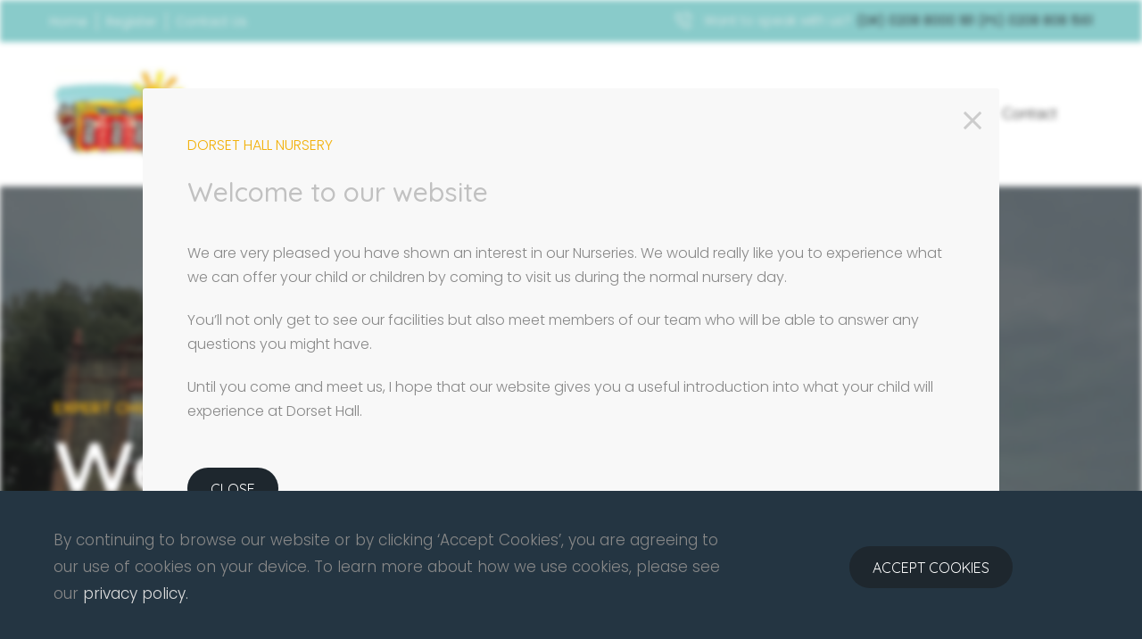

--- FILE ---
content_type: text/html;charset=UTF-8
request_url: https://www.dorsethallnursery.co.uk/
body_size: 5686
content:
<!DOCTYPE html>
<html lang="en">
<head>
    	<meta charset="utf-8">
	<title>Dorset Hall Day Nursery Childcare Tottenham North London</title>
		<meta name="description" content="Dorset Hall Nursery is an independent day nursery childcare group based in Tottenham, North London." />
		<meta property="og:title" content="Dorset Hall Day Nursery Childcare Tottenham North London" />
		<meta property="og:description" content="Dorset Hall Nursery is an independent day nursery childcare group based in Tottenham, North London." />
		<meta property="og:type" content="website" />
		<meta property="og:site_name" content="Dorset Hall Nursery" />
	<meta name="author" content="Redline Creative | https://www.redlinecreative.co.uk" />
	<meta http-equiv="X-UA-Compatible" content="IE=edge">
	<meta name="viewport" content="width=device-width, initial-scale=1, maximum-scale=1">
    <meta name="format-detection" content="telephone=no"/>
	<link rel="icon" type="image/png" href="https://www.dorsethallnursery.co.uk/images/favicon.png">
    <link rel="canonical" href="https://www.dorsethallnursery.co.uk/" />	<link rel="stylesheet" type="text/css" media="all" href="https://www.dorsethallnursery.co.uk/css/framework.min.css">
    <link rel="stylesheet" type="text/css" media="all" href="https://www.dorsethallnursery.co.uk/css/plugins.min.css">
    <link rel="stylesheet" type="text/css" media="all" href="https://www.dorsethallnursery.co.uk/css/style.min.css">
    <!--[if lt IE 10]>
    <script src="../js/html5shiv.min.js"></script>
    <![endif]-->
    <!-- Core Scripts -->
    <script type="text/javascript" src="https://www.dorsethallnursery.co.uk//js/jquery-3.5.1.min.js"></script>
        
</head>
<body class="preloader-01 modal-active">
      
  <!-- Main Wrapper -->
  <div class="page">
     <div class="page-transition">
        <div class="layer"></div>
        <!-- end layer --> 
     </div>
     <!-- end page-transition --><header class="page-header">
    <div class="topbar">
       <div class="container">
          <div class="row">
             <div class="col-sm-12 col-md-6">
                <div class="left">
                   <ul>
                      <li><a href="https://www.dorsethallnursery.co.uk/">Home</a></li>
                      <li><a href="https://www.dorsethallnursery.co.uk/parents/forms-policies/">Register</a></li>
                      <li><a href="https://www.dorsethallnursery.co.uk/contact/">Contact Us</a></li>
                   </ul>
                </div>
             </div>
             <div class="col-sm-12 col-md-6">
                <div class="right">
                   <i class="ft-icon-phone-call"></i> Want to speak with us? <span>(DR) 0208 8000 181 (PS) 0208 808 1561</span>
                </div>
             </div>
          </div>
       </div>
    </div>
    <div class="rd-navbar-wrap">
       <nav class="rd-navbar" data-rd-navbar-lg="rd-navbar-static">
          <div class="rd-navbar-inner">
             <!-- RD Navbar Panel -->
             <div class="rd-navbar-panel">
                <!-- RD Navbar Toggle -->
                <button class="rd-navbar-toggle" data-rd-navbar-toggle=".rd-navbar">
                   <span></span>
                   <p>MENU</p>
                </button>
                <!-- END RD Navbar Toggle -->
                <!-- RD Navbar Brand -->
                <div class="rd-navbar-brand">
                   <a href="https://www.dorsethallnursery.co.uk/" class="brand-name primary-color">
                    <img src="https://www.dorsethallnursery.co.uk/files/pages/logo.jpg" alt="Dorset Hall Nursery">
                   </a>
                   <!-- END RD Navbar Brand -->
                </div>
             </div>
             <!-- END RD Navbar Panel -->
              
             <div class="rd-navbar-nav-wrap">
				<!-- RD Navbar Nav -->
				<ul class="rd-navbar-nav">
                                        
										<li><a href="https://www.dorsethallnursery.co.uk/about/">About</a>
					 
						<ul class="rd-navbar-dropdown">
														<li><a href="https://www.dorsethallnursery.co.uk/about/about-us/">About Us</a>
															</li>
														<li><a href="https://www.dorsethallnursery.co.uk/about/ethos-values/">Ethos &amp; Values </a>
															</li>
														<li><a href="https://www.dorsethallnursery.co.uk/about/nursery-careers/">Nursery Careers</a>
															</li>
							 
						</ul><!-- /.submenu -->
										</li>
										<li><a href="#">Nurseries</a>
					 
						<ul class="rd-navbar-dropdown">
														<li><a href="https://www.dorsethallnursery.co.uk/nurseries/dorset-hall/">Dorset Hall </a>
															</li>
														<li><a href="https://www.dorsethallnursery.co.uk/nurseries/parkside/">Parkside</a>
															</li>
							 
						</ul><!-- /.submenu -->
										</li>
										<li><a href="https://www.dorsethallnursery.co.uk/approach/">Approach</a>
					 
						<ul class="rd-navbar-dropdown">
														<li><a href="https://www.dorsethallnursery.co.uk/approach/goals-for-children/">Goals for Children </a>
															</li>
														<li><a href="https://www.dorsethallnursery.co.uk/approach/our-facilities/">Our Facilities</a>
															</li>
														<li><a href="https://www.dorsethallnursery.co.uk/approach/healthy-eating/">Healthy Eating</a>
															</li>
														<li><a href="https://www.dorsethallnursery.co.uk/approach/the-environment-sustainability/">Environment &amp; Sustainability</a>
															</li>
							 
						</ul><!-- /.submenu -->
										</li>
										<li><a href="https://www.dorsethallnursery.co.uk/parents/">Parents</a>
					 
						<ul class="rd-navbar-dropdown">
														<li><a href="https://www.dorsethallnursery.co.uk/parents/forms-policies/">Forms &amp; Policies</a>
															</li>
														<li><a href="https://www.dorsethallnursery.co.uk/parents/help-with-fees/">Help with fees</a>
															</li>
							 
						</ul><!-- /.submenu -->
										</li>
										<li><a href="https://www.dorsethallnursery.co.uk/contact/">Contact</a>
					 
						<ul class="rd-navbar-dropdown">
														<li><a href="https://www.dorsethallnursery.co.uk/contact/make-an-enquiry/">Make an Enquiry</a>
															</li>
														<li><a href="https://www.dorsethallnursery.co.uk/contact/leave-feedback/">Leave Feedback</a>
															</li>
							 
						</ul><!-- /.submenu -->
										</li>
					 
				</ul><!-- /.menu -->
				<!-- END RD Navbar Nav -->
			 </div>
          </div>
       </nav>
    </div>
    <!-- END RD Navbar -->
 </header><main class="page-content">
<!-- Swiper -->
<div class="swiper-container swiper-slider swiper-full" data-height="" data-min-height="400px" data-autoplay="5000">
   <div class="swiper-wrapper">
            <div class="swiper-slide bg-grayscale-darken matchHeight" data-slide-bg="https://www.dorsethallnursery.co.uk/files/callouts/slider/banner1.jpg">  
      <div class="swiper-slide-caption">
        <div class="container">
           <div class="row row-no-gutter d-flex align-items-center">
              <div class="col-sm-preffix-2 col-sm-8 col-md-preffix-1 col-md-8 col-lg-preffix-0 col-lg-10 relative">
                 <h2>
                    <span class="text-uppercase text-primary">EXPERT CHILDCARE FOR 0 - 5 YEARS</span>                    Welcome to Dorset Hall Nursery                 </h2>
                 <p>We are an independent nursery group based in Tottenham, North London, providing an inclusive, multi-cultural programme which reflects the community it serves, valuing diversity for the enhanced experience and knowledge it brings.</p>                   
              </div>
                 
           </div>
        </div>
      </div>
    </div>
        <div class="swiper-slide bg-grayscale-darken matchHeight" data-slide-bg="https://www.dorsethallnursery.co.uk/files/callouts/slider/banner2.jpg">  
      <div class="swiper-slide-caption">
        <div class="container">
           <div class="row row-no-gutter d-flex align-items-center">
              <div class="col-sm-preffix-2 col-sm-8 col-md-preffix-1 col-md-8 col-lg-preffix-0 col-lg-10 relative">
                 <h2>
                    <span class="text-uppercase text-primary">INDOOR &amp; OUTDOOR LEARNING</span>                    Fun, Safe Facilities                 </h2>
                 <p>Our indoor environments are thoughtfully planned with a range of equipment, resources and activities to support children through each stage of their development, including our fantastic library, and children also have access to our private nursery garden.</p>                   
              </div>
                 
           </div>
        </div>
      </div>
    </div>
        <div class="swiper-slide bg-grayscale-darken matchHeight" data-slide-bg="https://www.dorsethallnursery.co.uk/files/callouts/slider/banner3-2.jpg">  
      <div class="swiper-slide-caption">
        <div class="container">
           <div class="row row-no-gutter d-flex align-items-center">
              <div class="col-sm-preffix-2 col-sm-8 col-md-preffix-1 col-md-8 col-lg-preffix-0 col-lg-10 relative">
                 <h2>
                    <span class="text-uppercase text-primary">EARLY YEARS EDUCATION</span>                    Expert Childcare Team                  </h2>
                 <p>Our experienced and highly qualified staff ensure that every day is fun, interesting and rewarding at Dorset Hall Nursery. All our staff are friendly, approachable, caring and strive to provide the best possible care for our children.</p>                   
              </div>
                 
           </div>
        </div>
      </div>
    </div>
       </div>
       
       
</div>
<!-- END Swiper -->
<section class="well-xs snap-point">
   <div class="container">
      <div class="shift-up-7 relative top-level">
         <div class="row">
         <div class="isotope-grid" data-columns="3" data-layout="masonry" data-x-gap="30|30" data-y-gap="30|30">
   <div class="grid-sizer"></div>    
      <div class="grid-item">    
              <div class="reveal-image">
         <div class="reveal-image-mask" data-aos="image-mask-animation" data-aos-delay="000">
            <div class="inside"></div>
         </div>
         <div class="image-wrap image-wrap-grow">
            <a href="https://www.dorsethallnursery.co.uk/contact/make-an-enquiry/">               <img src="https://www.dorsethallnursery.co.uk/files/pages/button2.jpg" alt="Get in Touch">
               <div class="media-title">
                  <span>
                     <h3>Get in Touch</h3>                     <i class="fal fa-chevron-circle-right"></i>                  </span>
               </div>
            </a>         </div>
        </div>
          </div> 
      <div class="grid-item">    
              <div class="reveal-image">
         <div class="reveal-image-mask" data-aos="image-mask-animation" data-aos-delay="100">
            <div class="inside"></div>
         </div>
         <div class="image-wrap image-wrap-grow">
            <a href="https://www.dorsethallnursery.co.uk/parents/forms-policies/">               <img src="https://www.dorsethallnursery.co.uk/files/pages/button3.jpg" alt="Registration">
               <div class="media-title">
                  <span>
                     <h3>Registration</h3>                     <i class="fal fa-chevron-circle-right"></i>                  </span>
               </div>
            </a>         </div>
        </div>
          </div> 
      <div class="grid-item">    
              <div class="reveal-image">
         <div class="reveal-image-mask" data-aos="image-mask-animation" data-aos-delay="200">
            <div class="inside"></div>
         </div>
         <div class="image-wrap image-wrap-grow">
            <a href="https://www.dorsethallnursery.co.uk/contact/leave-feedback/">               <img src="https://www.dorsethallnursery.co.uk/files/pages/button1.jpg" alt="Leave Feedback">
               <div class="media-title">
                  <span>
                     <h3>Leave Feedback</h3>                     <i class="fal fa-chevron-circle-right"></i>                  </span>
               </div>
            </a>         </div>
        </div>
          </div> 
   </div>                     
         </div>
      </div>
   </div>
</section>    
             
<section class="well-sm  relative snap-point">
   <div class="container">
      <div class="row align-items-center">
         <div class="col-sm-12  col-md-5">
            <p class="text-uppercase text-primary">Ethos and Values</p>            <h2 class="heading-3 mt-20">Play, Learn &amp; Grow Together</h2>            <p><strong>Everyone at Dorset Hall and Dorset Hall Nursery Parkside recognises the importance of creativity, individuality, responsibility and a sense of community. </strong></p>
<p>We foster a love of learning through exploration, fun and challenge in a safe place where all children are welcomed and valued and supported to achieve their best from their unique starting point. </p>
<p>We strive to develop positive partnerships with parents, other professionals and agencies to best meet the needs of our children:</p>
<ul class="list checked-list list-lg">
<li>The need for love and security</li>
<li>The need for new experiences</li>
<li>The need for praise and recognition</li>
<li>The need to have a framework to encourage responsible behaviour</li>
</ul>                                            <a href="https://www.dorsethallnursery.co.uk/about/ethos-values/" class="alt-btn mt-60">READ MORE <span class="far fa-chevron-circle-right"></span></a>
                              
         </div>
         <div class="col-sm-12 col-md-preffix-1 col-md-6">
            <div class="sc-gap-0--md sc-gap-70"></div>
            <div class="row">
               <div class="col-xs-6 mb-30 shift-up-1">
                  <div class="reveal-image">
                     <div class="reveal-image-mask" data-aos="image-mask-animation" data-aos-delay="200">
                        <div class="inside"></div>
                     </div>
                     <img src="https://www.dorsethallnursery.co.uk/files/callouts/e1-2.jpg" alt="" class="img-rounded" loading="lazy">
                  </div>
               </div>
               <div class="col-xs-6 mb-30">
                  <div class="reveal-image">
                     <div class="reveal-image-mask" data-aos="image-mask-animation" data-aos-delay="400">
                        <div class="inside"></div>
                     </div>
                     <img src="https://www.dorsethallnursery.co.uk/files/callouts/e2-2.jpg" alt="" class="img-rounded" loading="lazy">
                  </div>
               </div>
               <div class="col-xs-6 mb-30 shift-up-1">
                  <div class="reveal-image">
                     <div class="reveal-image-mask" data-aos="image-mask-animation" data-aos-delay="600">
                        <div class="inside"></div>
                     </div>
                     <img src="https://www.dorsethallnursery.co.uk/files/callouts/e3-2.jpg" alt="" class="img-rounded" loading="lazy">
                  </div>
               </div>
               <div class="col-xs-6 mb-30">
                  <div class="reveal-image">
                     <div class="reveal-image-mask" data-aos="image-mask-animation" data-aos-delay="800">
                        <div class="inside"></div>
                     </div>
                     <img src="https://www.dorsethallnursery.co.uk/files/callouts/e4-2.jpg" alt="" class="img-rounded" loading="lazy">
                  </div>
               </div>
            </div>
         </div>  
      </div>
   </div>
</section>    

<section class="well-sm bg-grayscale-lightest relative snap-point">
   <div class="container">
      <div class="row">
         <div class="col-sm-12 textblock-content">
                                                <div class="clearfix mt-60"></div>
            <div class="isotope-grid" data-columns="2" data-layout="masonry" data-x-gap="60|60" data-y-gap="60|60">
   <div class="grid-sizer"></div>    
      <div class="grid-item">    
              <div class="image-wrap image-wrap-content">
         <div class="reveal-image">
            <div class="reveal-image-mask" data-aos="image-mask-animation" data-aos-delay="000">
               <div class="inside"></div>
            </div>
            <figure><img src="https://www.dorsethallnursery.co.uk/files/pages/l1.jpg" alt="Dorset Hall Nursery"></figure>
         </div>
         <div class="media-title">
            <h3><a href="https://www.dorsethallnursery.co.uk/nurseries/dorset-hall/">Dorset Hall Nursery</a></h3>
            <p>Our Nursery (located on Dorset Road), just off West Green Road, was opened in 2016 and is a lovely, bright home away from home environment for children from the ages of twelve months to five years.</p>             
            <div class="text-right relative w-100 mt-50">
               <a href="https://www.dorsethallnursery.co.uk/nurseries/dorset-hall/" class="outline-btn outline-btn-sm">Read More</a>  
            </div>
             
         </div>
       </div>
          </div> 
      <div class="grid-item">    
              <div class="image-wrap image-wrap-content">
         <div class="reveal-image">
            <div class="reveal-image-mask" data-aos="image-mask-animation" data-aos-delay="100">
               <div class="inside"></div>
            </div>
            <figure><img src="https://www.dorsethallnursery.co.uk/files/pages/l2.jpg" alt="Dorset Hall Parkside"></figure>
         </div>
         <div class="media-title">
            <h3><a href="https://www.dorsethallnursery.co.uk/nurseries/parkside/">Dorset Hall Parkside</a></h3>
            <p>Located in a large red brick Grade 2 listed building containing many original and interesting features, very close to the entrance of Downhills Park, Dorset Hall Parkside was opened in October 2019. </p>             
            <div class="text-right relative w-100 mt-50">
               <a href="https://www.dorsethallnursery.co.uk/nurseries/parkside/" class="outline-btn outline-btn-sm">Read More</a>  
            </div>
             
         </div>
       </div>
          </div> 
   </div> 
         </div>
      </div>
    </div>
</section>          

<section class="well-lg underlay-bg-left relative snap-point">
   <div class="container relative">
      <div class="row align-items-center">
         <div class="col-md-6">
            <div class="stretch-block to-left">
               <ul class="ls-tabs-image">
                                          <li class="is-active"><img src="https://www.dorsethallnursery.co.uk/files/pages/r1-3.jpg" alt="Baby Rooms "></li>
                                            <li><img src="https://www.dorsethallnursery.co.uk/files/pages/r2.jpg" alt="Toddler Rooms"></li>
                                            <li><img src="https://www.dorsethallnursery.co.uk/files/pages/r3-4.jpg" alt="Preschool Rooms"></li>
                                            <li><img src="https://www.dorsethallnursery.co.uk/files/pages/r4.jpg" alt="Activity Rooms / Library"></li>
                                            <li><img src="https://www.dorsethallnursery.co.uk/files/pages/r5.jpg" alt="Outdoors"></li>
                       
               </ul>
            </div>
         </div>
         <div class="col-md-5 col-md-preffix-1 bg-grayscale-darkest">
            <p class="text-uppercase text-primary">ALL INCLUSIVE CHILDCARE</p>            <h2 class="heading-3 mt-10 mb-30">Our Facilities</h2>            <p>Our nursery group comprises of two buildings with dedicated play rooms packed full of fun and stimulating activities for each age group.</p>  
            <ul class="ls-tabs mt-60">
                                   <li class="is-active"><a href="https://www.dorsethallnursery.co.uk/approach/our-facilities/">Baby Rooms </a></li>
                                   <li><a href="https://www.dorsethallnursery.co.uk/approach/our-facilities/">Toddler Rooms</a></li>
                                   <li><a href="https://www.dorsethallnursery.co.uk/approach/our-facilities/">Preschool Rooms</a></li>
                                   <li><a href="https://www.dorsethallnursery.co.uk/approach/our-facilities/">Activity Rooms / Library</a></li>
                                   <li><a href="https://www.dorsethallnursery.co.uk/approach/our-facilities/">Outdoors</a></li>
                            </ul>
              
         </div>
      </div>
   </div>
</section>

<section class=" relative snap-point">
   <div class="container">
      <div class="row d-flex align-items-center flex-xs-wrap-reverse flex-sm-wrap-reverse flex-md-wrap-reverse">
         <div class="col-xs-12 col-md-5" data-aos="zoom-in-left" data-aos-delay="300">
            <div class="well-md">
               <p class="text-uppercase">Goals for Our Children </p>               <h3 class="heading-3 text-primary">Early Years Foundation Stage</h3>               <p>At Dorset Hall Nursery we help our children achieve their full potential by working in partnership with parents and carers. We aim to foster a growing sense of confidence, curiosity, independence, and individuality.</p>
<p>We value the input that parents and carers provide at nursery during their child’s early years journey. We follow the Early Years Foundation Stage Curriculum which lays the foundation for a child’s learning journey from birth to 5 years old.</p>                              <div class="relative pull-right">    
                                      <a href="https://www.dorsethallnursery.co.uk/approach/goals-for-children/" class="alt-btn mt-60">READ MORE <span class="far fa-chevron-circle-right"></span></a>
                                   </div>
                <div class="clearfix"></div>
                           </div>
         </div>
         <div class="col-xs-12 col-md-6 col-md-preffix-1">
            <div class="full-img-right" style="background-image:url(https://www.dorsethallnursery.co.uk/files/callouts/eyfs-2.jpg)"></div>
         </div>  
      </div>
   </div>
</section>



    </main><!--Footer-->
<footer class="page-footer">
   <!-- Contact info -->
   <section class="bg-grayscale-darken-1">
      <div class="container footer-contact-info">
         <div class="row justify-content-between">
            <div class="d-flex align-items-center" data-aos="zoom-in" data-aos-delay="200">
               <i class="fal fa-map-marker-alt fa-4x mr-30 text-primary"></i>
               <div class="media-body cta-text">
                  <h4>Find us</h4>
                  <span>Tottenham, North London</span>
               </div>
            </div>
            <div class="d-flex align-items-center" data-aos="zoom-in" data-aos-delay="300">
               <i class="fal fa-phone-rotary fa-4x mr-30 text-primary"></i>
               <div class="media-body cta-text">
                  <h4>Call us</h4>
                  <a href="tel:(DR) 0208 8000 181 (PS) 0208 808 1561"><span>(DR) 0208 8000 181 (PS) 0208 808 1561</span></a>
               </div>
            </div>
            <div class="d-flex align-items-center" data-aos="zoom-in" data-aos-delay="400">
               <i class="fal fa-envelope-open-text fa-4x mr-30 text-primary"></i>
               <div class="media-body cta-text">
                  <h4>Email us</h4>
                  <a href="mailto:info@dorsethallnursery.co.uk"><span>info@dorsethallnursery.co.uk</span></a>
               </div>
            </div>
         </div>
      </div>
   </section>
   <!-- END Contact info-->   
   <section class="well-xs bg-grayscale-darken-1">
      <div class="container">
         <div class="row justify-content-between">
            <div class="col-lg-3 col-md-4" data-aos="fade-up" data-aos-delay="200">
               <img class="footer-logo mb-20" src="https://www.dorsethallnursery.co.uk/files/pages/logo.jpg" alt="Dorset Hall Nursery">
               <h5 class="text-white">A safe and caring environment for your child</h5>
            </div>
            <div class="col-lg-8 col-md-8">
               <div class="row">
                  <div class="col-sm-12 col-md-5" data-aos="fade-up" data-aos-delay="400">
                     <h5 class="text-white mb-20">About us</h5>
                     <span>We provide an inclusive, multi-cultural programme which reflects the community it serves, valuing diversity for the enhanced experience and knowledge it brings.</span>
                     <div class="nav-widget-socials d-flex align-items-center justify-content-between mt-20">
                                                                                                                                             </div>
                  </div>
                  <div class="col-sm-12 col-md-5 col-md-preffix-1 relative" data-aos="fade-up" data-aos-delay="600">
                     <h5 class="text-white mb-20">Visit us</h5>
                     <address class="mb-30">Dorset Hall Nursery: Dorset Road, N15 5AF</address>
                     <address class="mb-30">Dorset Hall Parkside: 336 Philip Lane, N15 4AB</address>  
                     <ul class="icon-list">
                        <li>Mon - Fri: <span class="text-white"> 7.30am to 6.30pm</span></li>
                        <li>Saturday: <span class="text-white"> Closed</span></li>
                        <li>Sunday:  <span class="text-white"> Closed (Open 50 weeks per annum)</span></li>
                     </ul>
                  </div>
               </div>
            </div>
         </div>
      </div>
   </section>
   <!-- Copyright -->
   <section class="copyright bg-grayscale-darkest">
      <div class="container">
         <div class="row align-items-center">
            <div class="col-sm-12 col-md-8">
               <p>
                  &copy; <span id="copyright-year"></span> All rights reserved. Dorset Hall Nursery | Website By: <a href="https://nurseryhub.co.uk/" target="_blank">Nursery Hub</a>
               </p>
            </div>
            <div class="col-sm-12 col-md-4">
               <p class="pull-right">
                  <a href="https://www.dorsethallnursery.co.uk/privacy-policy/">Privacy Policy</a> | 
                  <a href="https://www.dorsethallnursery.co.uk/contact/">Contact Us</a>
               </p>
            </div>
         </div>
      </div>
   </section>
   <!-- END Copyright-->
</footer>      </div>
            <div class="preloader">
         <div class="preloader-logo"><img src="https://www.dorsethallnursery.co.uk/files/pages/logo-2.jpg" alt="Dorset Hall Nursery"></div>
         <div class="preloader-body">
            <div id="loadingProgressG">
               <div class="loadingProgressG" id="loadingProgressG_1"></div>
            </div>
         </div>
      </div>
      <!-- end preloader -->
                  <div class="md-cookie-bar" id="cookieBar">
         <div class="container">
            <div class="row align-items-center">
               <div class="col-sm-12 col-md-8">
                  <p>By continuing to browse our website or by clicking ‘Accept Cookies’, you are agreeing to our use of cookies on your device. To learn more about how we use cookies, please see our <a href="https://www.dorsethallnursery.co.uk/privacy-policy" class="line-link md-cookie-close" target="_blank">privacy policy.</a></p>
               </div>
               <div class="col-sm-12 col-md-preffix-1 col-md-3">
                  <button class="btn btn-sm btn-default md-cookie-close"><span>Accept Cookies</span></button> 
               </div>
            </div>
         </div>
      </div>
          
           
      <div class="md-modal md-effect" id="popupModal">
         <div class="md-content">
            <button class="md-popup-close md-close"><i class="fal fa-times"></i></button>
            <div class="md-dialog-inner">
               <div class="row">
                                    <div class="col-xs-12 align-self-center">
                     <div class="modal-content">
                        <p class="text-uppercase text-primary">Dorset Hall Nursery</p>
                        <h4 class="heading-4 mgt20">Welcome to our website</h4> 
                        <p>We are very pleased you have shown an interest in our Nurseries. We would really like you to experience what we can offer your child or children by coming to visit us during the normal nursery day.</p>
<p>You&rsquo;ll not only get to see our facilities but also meet members of our team who will be able to answer any questions you might have.</p>
<p>Until you come and meet us, I hope that our website gives you a useful introduction into what your child will experience at Dorset Hall.</p> 
                        <a class="btn btn-sm btn-default mt-50 md-close"><span>Close</span></a>    
                     </div>
                  </div>   
                    
               </div>
            </div>
         </div>
      </div>
      <!-- the overlay element -->
            <div class="md-modal md-effect" id="browserModal"><div class="md-content"> <button class="md-popup-close md-close"><i class="fal fa-times"></i></button><div class="md-dialog-inner"><div class="row"><div class="col-md-5 d-none d-lg-block"> <img src="https://www.dorsethallnursery.co.uk/images/ie-edge.jpg" alt="Microsoft Edge"></div><div class="col-md-preffix-1 col-md-6 align-self-center"><div class="modal-content"><p class="text-uppercase text-primary with_icon">WARNING</p><h4 class="heading-4 mgt20">BROWSER OUTDATED</h4><p>You are using an outdated browser. For a better experience and to use all the features of this website please update your browser to the latest version.</p> <a href="https://browser-update.org/update-browser.html" class="btn btn-sm btn-default text-white mt-50"><span>Upgrade</span></a> <a class="btn btn-sm btn-primary mt-50 md-close"><span>Ignore</span></a></div></div></div></div></div></div>
      <div class="md-overlay"></div>
      <!-- Additional Functionality Scripts -->
      <script src="https://apps.elfsight.com/p/platform.js" defer="defer"></script> 
      <script type="text/javascript" src="https://www.dorsethallnursery.co.uk/js/core.min.js"></script>
      <script type="text/javascript" src="https://maps.googleapis.com/maps/api/js?key=AIzaSyDiEk2o4YYJPQbZT3ZoroMe79zyZ1uQy6w&region=UK"></script>
            <script type="text/javascript" src="https://www.dorsethallnursery.co.uk/js/controllers.min.js"></script>
   </body>
</html>

--- FILE ---
content_type: text/css
request_url: https://www.dorsethallnursery.co.uk/css/framework.min.css
body_size: 25557
content:
@charset "UTF-8";
@-webkit-keyframes sprite-animation {
	from {
		background-position: 0 0
	}
}

@keyframes sprite-animation {
	from {
		background-position: 0 0
	}
}

a,
abbr,
acronym,
address,
applet,
article,
aside,
audio,
b,
big,
blockquote,
body,
button,
canvas,
caption,
center,
cite,
code,
dd,
del,
details,
dfn,
div,
dl,
dt,
em,
embed,
fieldset,
figcaption,
figure,
footer,
form,
h1,
h2,
h3,
h4,
h5,
h6,
header,
hgroup,
html,
i,
iframe,
img,
input,
ins,
kbd,
label,
legend,
li,
mark,
menu,
nav,
object,
ol,
output,
p,
pre,
q,
ruby,
s,
samp,
section,
small,
span,
strike,
strong,
sub,
summary,
sup,
table,
tbody,
td,
textarea,
tfoot,
th,
thead,
time,
tr,
tt,
u,
ul,
var,
video {
	margin: 0;
	padding: 0;
	border: 0;
	font: inherit;
	vertical-align: top
}

article,
aside,
details,
figcaption,
figure,
footer,
header,
hgroup,
main,
menu,
nav,
section,
time {
	display: block
}

ol,
ul {
	list-style: none
}

blockquote,
q {
	quotes: none
}

blockquote:after,
blockquote:before,
q:after,
q:before {
	content: ''
}

table {
	border-collapse: collapse;
	border-spacing: 0
}

button,
input,
select,
textarea {
	display: inline-block;
	-webkit-appearance: none;
	outline: 0;
	color: inherit;
	overflow: visible;
	background-color: transparent;
	box-shadow: none;
	border-radius: 0
}

button,
input[type=button],
input[type=submit] {
	cursor: pointer
}

.clearfix:after {
	visibility: hidden;
	display: block;
	font-size: 0;
	content: " ";
	clear: both;
	height: 0
}

* html .clearfix {
	zoom: 1
}

.lt-ie11 input {
	border-left: 1px solid transparent;
	border-right: 1px solid transparent;
	border-bottom-left-radius: 1px!important
}

*,
:after,
:before {
	box-sizing: border-box
}

a,
a[href^="callto:"],
a[href^="tel:"] {
	font: inherit;
	color: inherit;
	text-decoration: none
}

a:focus,
a[href^="callto:"]:focus,
a[href^="tel:"]:focus {
	outline: 0
}

img {
	max-width: 100%;
	height: auto
}

a,
button,
input {
	transition: .3s all ease
}

.preloader-01 .preloader {
	position: fixed;
	left: 0;
	top: 0;
	bottom: 0;
	right: 0;
	display: flex;
	flex-direction: column;
	justify-content: center;
	align-items: center;
	padding: 20px;
	transition: .3s all ease;
	pointer-events: none;
	backface-visibility: hidden;
	z-index: 999
}

.preloader-01 .preloader::before,
.preloader::after {
	content: '';
	position: absolute;
	left: 0;
	right: 0;
	transition: .2s linear;
	transform: translateY(0);
	pointer-events: none
}

.preloader-01 .preloader::before {
	top: 0;
	bottom: 50%;
	background: #fff
}

.preloader-01 .preloader::after {
	top: 50%;
	bottom: 0;
	background: #f5f6fa
}

.preloader-01 .preloader.loaded::before,
.preloader.loaded::after {
	transition: .4s linear
}

.preloader-01 .preloader.loaded::before {
	transform: translateY(-100%)
}

.preloader-01 .preloader.loaded::after {
	transform: translateY(100%)
}

.preloader-01 .preloader.loaded .preloader-logo,
.preloader.loaded .preloader-body {
	opacity: 0;
	visibility: hidden;
	transition: 0s
}

.preloader-01 .preloader-logo,
.preloader-body {
	transition: 0s .2s
}

.preloader-01 .preloader-logo {
	position: relative;
	z-index: 10;
	transform: translate3d(0, -50%, 0);
	padding: 40px 40px 100px 40px
}

.preloader-01 .preloader-body {
	position: absolute;
	top: 50%;
	transform: translate3d(0, -50%, 0);
	left: 0;
	right: 0;
	z-index: 10;
	text-align: center
}

#loadingProgressG {
	width: 100vw;
	height: 5px;
	overflow: hidden;
	background: #f7f9f9;
	border-radius: 6px;
	margin: auto
}

.loadingProgressG {
	background: #5ca4a3;
	margin-top: 0;
	margin-left: -100vw;
	animation-name: bounce_loadingProgressG;
	animation-duration: 2.5s;
	animation-iteration-count: infinite;
	animation-timing-function: linear;
	width: 100vw;
	height: 5px;
	transition: .5s
}

@keyframes bounce_loadingProgressG {
	0% {
		margin-left: -100vw
	}
	100% {
		margin-left: 100vw
	}
}

.spinner {
	text-align: center;
	font-size: 10px;
	position: fixed;
	left: 0;
	top: 0;
	background: #5ca4a3;
	width: 100%;
	height: 100%;
	margin: 0;
	z-index: 12;
	display: flex;
	align-items: center;
	justify-content: center
}

.spinner>div {
	background: #fff;
	height: 50px;
	width: 5px;
	display: inline-block;
	-webkit-animation: sk-stretchdelay 1.2s infinite ease-in-out;
	animation: sk-stretchdelay 1.2s infinite ease-in-out;
	margin: 0 2px
}

.spinner .rect2 {
	-webkit-animation-delay: -1.1s;
	animation-delay: -1.1s
}

.spinner .rect3 {
	-webkit-animation-delay: -1s;
	animation-delay: -1s
}

.spinner .rect4 {
	-webkit-animation-delay: -.9s;
	animation-delay: -.9s
}

.spinner .rect5 {
	-webkit-animation-delay: -.8s;
	animation-delay: -.8s
}

.form-preloader,
.preloader-02 .preloader {
	width: 100%;
	height: 100%;
	display: flex;
	flex-wrap: wrap;
	align-content: center;
	position: fixed;
	left: 0;
	top: 0;
	z-index: 999;
	background: #f7f9f9;
	text-align: center;
	-webkit-transition: all .3s ease;
	-moz-transition: all .3s ease;
	transition: all .3s ease;
	transition-duration: 1s;
	-webkit-transition-duration: 1s;
	transition-timing-function: cubic-bezier(.86, 0, .07, 1);
	-webkit-transition-timing-function: cubic-bezier(.86, 0, .07, 1);
	overflow: hidden;
	transition-delay: .6s
}

.form-preloader {
	position: absolute;
	z-index: 5
}

.form-preloader *,
.preloader-02 .preloader * {
	-webkit-transition: all .3s ease;
	-moz-transition: all .3s ease;
	transition: all .3s ease;
	transition-duration: 1s;
	-webkit-transition-duration: 1s;
	transition-timing-function: cubic-bezier(.86, 0, .07, 1);
	-webkit-transition-timing-function: cubic-bezier(.86, 0, .07, 1)
}

.form-preloader .layer,
.preloader-02 .preloader .layer {
	width: 100%;
	height: 100%;
	position: absolute;
	left: 0;
	top: 0;
	background: #fff;
	transition-delay: .3s
}

.form-preloader .layer {
	background: #f9f9f9
}

.form-preloader .inner,
.preloader-02 .preloader .inner {
	display: inline-block;
	text-align: center;
	position: relative;
	z-index: 2;
	margin: 0 auto
}

.form-preloader .inner span,
.preloader-02 .preloader .inner span {
	color: #273c75;
	text-transform: uppercase;
	font-weight: 600;
	font-size: 18px;
	letter-spacing: 2;
	opacity: .9
}

.form-preloader .inner figure,
.preloader-02 .preloader .inner figure {
	display: block;
	margin-bottom: 20px;
	transition-delay: .1s
}

.form-preloader .inner figure img,
.preloader-02 .preloader .inner figure img {
	height: 120px;
	transform: translateX(-7px)
}

.form-loaded .form-preloader,
.preloader-02.page-loaded .preloader {
	left: -100%
}

.form-loaded .form-preloader .inner figure,
.preloader-02.page-loaded .preloader .inner figure {
	opacity: 0;
	transform: scale(1.5)
}

.form-loaded .form-preloader .inner span,
.preloader-02.page-loaded .preloader .inner span {
	transform: translateY(20px);
	opacity: 0
}

.form-loaded .form-preloader .layer,
.preloader-02.page-loaded .preloader .layer {
	left: -100%
}

.preloader-02.page-transition {
	width: 100%;
	height: 100%;
	position: fixed;
	right: -100%;
	top: 0;
	z-index: 999;
	opacity: 0;
	visibility: hidden;
	opacity: 0;
	visibility: hidden;
	-webkit-transition: all .3s ease;
	-moz-transition: all .3s ease;
	transition: all .3s ease;
	transition-duration: 1s;
	-webkit-transition-duration: 1s;
	transition-timing-function: cubic-bezier(.86, 0, .07, 1);
	-webkit-transition-timing-function: cubic-bezier(.86, 0, .07, 1);
	background: #f7f9f9
}

.preloader-02.page-transition .layer {
	width: 0;
	height: 100%;
	position: absolute;
	right: 0;
	top: 0;
	background: #fff;
	-webkit-transition: all .3s ease;
	-moz-transition: all .3s ease;
	transition: all .3s ease;
	transition-duration: 1s;
	-webkit-transition-duration: 1s;
	transition-timing-function: cubic-bezier(.86, 0, .07, 1);
	-webkit-transition-timing-function: cubic-bezier(.86, 0, .07, 1);
	transition-delay: .3s
}

.preloader-02.page-transition.active {
	opacity: 1;
	visibility: visible;
	right: 0
}

.preloader-02.page-transition.active .layer {
	width: 100%
}

.page {
	overflow: hidden
}

html.boxed body {
	background: #444
}

html.boxed .page {
	background: #fff;
	box-shadow: 0 0 0 rgba(0, 0, 0, .12), 3px 4px 8px 0 rgba(0, 0, 0, .11);
	max-width: 1920px;
	margin-left: auto;
	margin-right: auto
}

.container {
	margin-right: auto;
	margin-left: auto;
	padding-left: 15px;
	padding-right: 15px;
	min-width: 300px;
	max-width: 480px
}

@media(min-width:768px) {
	.container {
		max-width: 750px
	}
}

@media(min-width:992px) {
	.container {
		max-width: 970px
	}
}

@media(min-width:1200px) {
	.container {
		max-width: 1200px
	}
}

.container-fluid {
	margin-right: auto;
	margin-left: auto;
	padding-left: 0;
	padding-right: 0;
	max-width: 2048px
}

.row {
	margin-left: -15px;
	margin-right: -15px
}

[class*=col-] {
	padding-left: 15px;
	padding-right: 15px
}

*+.row,
*+[class*=col-],
html.lt-ie10 *+.row,
html.lt-ie10 *+[class*=col-] {
	margin-top: 30px
}

@media(max-width:991px) {
	*+[class*=col-] {
		margin-top: 1rem
	}
	.page .row:not(.row-no-gutter) [class*=col-]+[class*=col-] {
		margin-top: .8rem
	}
}

@media(max-width:768px) {
	*+[class*=col-] {
		margin-top: 1.28rem
	}
	.page [class*=col-]+[class*=col-] {
		margin-top: 1.28rem
	}
}

.row-no-gutter,
html.lt-ie10 .row-no-gutter {
	margin-left: 0;
	margin-right: 0
}

.row-no-margin,
html.lt-ie10 .row-no-margin {
	margin-left: 0!important;
	margin-right: 0!important;
	margin-top: 0!important;
	margin-bottom: 0!important
}

.row-no-gutter-x>[class*=col],
.row-no-gutter>[class*=col],
html.lt-ie10 .row-no-gutter-x>[class*=col],
html.lt-ie10 .row-no-gutter>[class*=col] {
	padding-left: 0;
	padding-right: 0
}

.row-no-gutter>*+[class*=col],
html.lt-ie10 .row-no-gutter>*+[class*=col] {
	margin-top: 0
}

.row-no-gutter-right,
html.lt-ie10 .row-no-gutter-right {
	margin-left: 0;
	margin-right: -30px
}

.row-no-gutter-x,
html.lt-ie10 .row-no-gutter-x {
	margin-left: -30px;
	margin-right: -30px
}

@media(min-width:320px) {
	*+[class*=col-xs-] {
		margin-top: 0
	}
	.row {
		display: -ms-flexbox;
		display: -webkit-flex;
		display: flex;
		-ms-flex: 0 1 auto;
		-webkit-flex: 0 1 auto;
		flex: 0 1 auto;
		-webkit-flex-direction: row;
		-ms-flex-direction: row;
		flex-direction: row;
		-webkit-flex-wrap: wrap;
		-ms-flex-wrap: wrap;
		flex-wrap: wrap
	}
	.row>[class*=col-] {
		-ms-flex: 0 0 auto;
		-webkit-flex: 0 0 auto;
		flex: 0 0 auto;
		-webkit-flex-basis: 100%;
		-ms-flex-preferred-size: 100%;
		flex-basis: 100%;
		max-width: 100%
	}
	.row-xs-center {
		-webkit-justify-content: center;
		-ms-flex-pack: center;
		justify-content: center
	}
	.row-xs-left {
		-webkit-justify-content: flex-start;
		-ms-flex-pack: start;
		justify-content: flex-start
	}
	.row-xs-right {
		-webkit-justify-content: flex-end;
		-ms-flex-pack: end;
		justify-content: flex-end
	}
	.row-xs-justify {
		-webkit-justify-content: space-between;
		-ms-flex-pack: justify;
		justify-content: space-between
	}
	.row-xs-around {
		-webkit-justify-content: space-around;
		-ms-flex-pack: distribute;
		justify-content: space-around
	}
	.row-xs-top {
		-webkit-align-items: flex-start;
		-ms-flex-align: start;
		align-items: flex-start
	}
	.row-xs {
		-webkit-flex-direction: row;
		-ms-flex-direction: row;
		flex-direction: row
	}
	.row-xs-reverse {
		-webkit-flex-direction: row-reverse;
		-ms-flex-direction: row-reverse;
		flex-direction: row-reverse
	}
	.row-xs-middle {
		-webkit-align-items: center;
		-ms-flex-align: center;
		align-items: center
	}
	.row-xs-bottom {
		-webkit-align-items: flex-end;
		-ms-flex-align: end;
		align-items: flex-end
	}
	.col-xs-top {
		-webkit-align-self: flex-start;
		-ms-flex-item-align: start;
		align-self: flex-start
	}
	.col-xs-middle {
		-webkit-align-self: center;
		-ms-flex-item-align: center;
		align-self: center
	}
	.col-xs-bottom {
		-webkit-align-self: flex-end;
		-ms-flex-item-align: end;
		align-self: flex-end
	}
	.row>.col-xs-preffix-0 {
		margin-left: 0
	}
	.row>.col-xs-1 {
		-webkit-flex-basis: 8.33333%;
		-ms-flex-preferred-size: 8.33333%;
		flex-basis: 8.33333%;
		max-width: 8.33333%
	}
	.row>.col-xs-preffix-1 {
		margin-left: 8.33333%
	}
	.row>.col-xs-push-1 {
		-webkit-order: 1;
		-ms-flex-order: 1;
		order: 1
	}
	.row>.col-xs-2 {
		-webkit-flex-basis: 16.66667%;
		-ms-flex-preferred-size: 16.66667%;
		flex-basis: 16.66667%;
		max-width: 16.66667%
	}
	.row>.col-xs-preffix-2 {
		margin-left: 16.66667%
	}
	.row>.col-xs-push-2 {
		-webkit-order: 2;
		-ms-flex-order: 2;
		order: 2
	}
	.row>.col-xs-3 {
		-webkit-flex-basis: 25%;
		-ms-flex-preferred-size: 25%;
		flex-basis: 25%;
		max-width: 25%
	}
	.row>.col-xs-preffix-3 {
		margin-left: 25%
	}
	.row>.col-xs-push-3 {
		-webkit-order: 3;
		-ms-flex-order: 3;
		order: 3
	}
	.row>.col-xs-4 {
		-webkit-flex-basis: 33.33334%;
		-ms-flex-preferred-size: 33.33334%;
		flex-basis: 33.33334%;
		max-width: 33.33334%
	}
	.row>.col-xs-preffix-4 {
		margin-left: 33.33333%
	}
	.row>.col-xs-push-4 {
		-webkit-order: 4;
		-ms-flex-order: 4;
		order: 4
	}
	.row>.col-xs-5 {
		-webkit-flex-basis: 41.66667%;
		-ms-flex-preferred-size: 41.66667%;
		flex-basis: 41.66667%;
		max-width: 41.66667%
	}
	.row>.col-xs-preffix-5 {
		margin-left: 41.66667%
	}
	.row>.col-xs-push-5 {
		-webkit-order: 5;
		-ms-flex-order: 5;
		order: 5
	}
	.row>.col-xs-6 {
		-webkit-flex-basis: 50%;
		-ms-flex-preferred-size: 50%;
		flex-basis: 50%;
		max-width: 50%
	}
	.row>.col-xs-preffix-6 {
		margin-left: 50%
	}
	.row>.col-xs-push-6 {
		-webkit-order: 6;
		-ms-flex-order: 6;
		order: 6
	}
	.row>.col-xs-7 {
		-webkit-flex-basis: 58.33333%;
		-ms-flex-preferred-size: 58.33333%;
		flex-basis: 58.33333%;
		max-width: 58.33333%
	}
	.row>.col-xs-preffix-7 {
		margin-left: 58.33333%
	}
	.row>.col-xs-push-7 {
		-webkit-order: 7;
		-ms-flex-order: 7;
		order: 7
	}
	.row>.col-xs-8 {
		-webkit-flex-basis: 66.66667%;
		-ms-flex-preferred-size: 66.66667%;
		flex-basis: 66.66667%;
		max-width: 66.66667%
	}
	.row>.col-xs-preffix-8 {
		margin-left: 66.66667%
	}
	.row>.col-xs-push-8 {
		-webkit-order: 8;
		-ms-flex-order: 8;
		order: 8
	}
	.row>.col-xs-9 {
		-webkit-flex-basis: 75%;
		-ms-flex-preferred-size: 75%;
		flex-basis: 75%;
		max-width: 75%
	}
	.row>.col-xs-preffix-9 {
		margin-left: 75%
	}
	.row>.col-xs-push-9 {
		-webkit-order: 9;
		-ms-flex-order: 9;
		order: 9
	}
	.row>.col-xs-10 {
		-webkit-flex-basis: 83.33333%;
		-ms-flex-preferred-size: 83.33333%;
		flex-basis: 83.33333%;
		max-width: 83.33333%
	}
	.row>.col-xs-preffix-10 {
		margin-left: 83.33333%
	}
	.row>.col-xs-push-10 {
		-webkit-order: 10;
		-ms-flex-order: 10;
		order: 10
	}
	.row>.col-xs-11 {
		-webkit-flex-basis: 91.66667%;
		-ms-flex-preferred-size: 91.66667%;
		flex-basis: 91.66667%;
		max-width: 91.66667%
	}
	.row>.col-xs-preffix-11 {
		margin-left: 91.66667%
	}
	.row>.col-xs-push-11 {
		-webkit-order: 11;
		-ms-flex-order: 11;
		order: 11
	}
	.row>.col-xs-12 {
		-webkit-flex-basis: 100%;
		-ms-flex-preferred-size: 100%;
		flex-basis: 100%;
		max-width: 100%
	}
	.row>.col-xs-preffix-12 {
		margin-left: 100%
	}
	.row>.col-xs-push-12 {
		-webkit-order: 12;
		-ms-flex-order: 12;
		order: 12
	}
}

@media(min-width:768px) {
	*+[class*=col-sm-] {
		margin-top: 0
	}
	.row-sm-center {
		-webkit-justify-content: center;
		-ms-flex-pack: center;
		justify-content: center
	}
	.row-sm-left {
		-webkit-justify-content: flex-start;
		-ms-flex-pack: start;
		justify-content: flex-start
	}
	.row-sm-right {
		-webkit-justify-content: flex-end;
		-ms-flex-pack: end;
		justify-content: flex-end
	}
	.row-sm-justify {
		-webkit-justify-content: space-between;
		-ms-flex-pack: justify;
		justify-content: space-between
	}
	.row-sm-around {
		-webkit-justify-content: space-around;
		-ms-flex-pack: distribute;
		justify-content: space-around
	}
	.row-sm-top {
		-webkit-align-items: flex-start;
		-ms-flex-align: start;
		align-items: flex-start
	}
	.row-sm {
		-webkit-flex-direction: row;
		-ms-flex-direction: row;
		flex-direction: row
	}
	.row-sm-reverse {
		-webkit-flex-direction: row-reverse;
		-ms-flex-direction: row-reverse;
		flex-direction: row-reverse
	}
	.row-sm-middle {
		-webkit-align-items: center;
		-ms-flex-align: center;
		align-items: center
	}
	.row-sm-bottom {
		-webkit-align-items: flex-end;
		-ms-flex-align: end;
		align-items: flex-end
	}
	.col-sm-top {
		-webkit-align-self: flex-start;
		-ms-flex-item-align: start;
		align-self: flex-start
	}
	.col-sm-middle {
		-webkit-align-self: center;
		-ms-flex-item-align: center;
		align-self: center
	}
	.col-sm-bottom {
		-webkit-align-self: flex-end;
		-ms-flex-item-align: end;
		align-self: flex-end
	}
	.row>.col-sm-preffix-0 {
		margin-left: 0
	}
	.row>.col-sm-1 {
		-webkit-flex-basis: 8.33333%;
		-ms-flex-preferred-size: 8.33333%;
		flex-basis: 8.33333%;
		max-width: 8.33333%
	}
	.row>.col-sm-preffix-1 {
		margin-left: 8.33333%
	}
	.row>.col-sm-push-1 {
		-webkit-order: 1;
		-ms-flex-order: 1;
		order: 1
	}
	.row>.col-sm-2 {
		-webkit-flex-basis: 16.66667%;
		-ms-flex-preferred-size: 16.66667%;
		flex-basis: 16.66667%;
		max-width: 16.66667%
	}
	.row>.col-sm-preffix-2 {
		margin-left: 16.66667%
	}
	.row>.col-sm-push-2 {
		-webkit-order: 2;
		-ms-flex-order: 2;
		order: 2
	}
	.row>.col-sm-3 {
		-webkit-flex-basis: 25%;
		-ms-flex-preferred-size: 25%;
		flex-basis: 25%;
		max-width: 25%
	}
	.row>.col-sm-preffix-3 {
		margin-left: 25%
	}
	.row>.col-sm-push-3 {
		-webkit-order: 3;
		-ms-flex-order: 3;
		order: 3
	}
	.row>.col-sm-4 {
		-webkit-flex-basis: 33.33334%;
		-ms-flex-preferred-size: 33.33334%;
		flex-basis: 33.33334%;
		max-width: 33.33334%
	}
	.row>.col-sm-preffix-4 {
		margin-left: 33.33333%
	}
	.row>.col-sm-push-4 {
		-webkit-order: 4;
		-ms-flex-order: 4;
		order: 4
	}
	.row>.col-sm-5 {
		-webkit-flex-basis: 41.66667%;
		-ms-flex-preferred-size: 41.66667%;
		flex-basis: 41.66667%;
		max-width: 41.66667%
	}
	.row>.col-sm-preffix-5 {
		margin-left: 41.66667%
	}
	.row>.col-sm-push-5 {
		-webkit-order: 5;
		-ms-flex-order: 5;
		order: 5
	}
	.row>.col-sm-6 {
		-webkit-flex-basis: 50%;
		-ms-flex-preferred-size: 50%;
		flex-basis: 50%;
		max-width: 50%
	}
	.row>.col-sm-preffix-6 {
		margin-left: 50%
	}
	.row>.col-sm-push-6 {
		-webkit-order: 6;
		-ms-flex-order: 6;
		order: 6
	}
	.row>.col-sm-7 {
		-webkit-flex-basis: 58.33333%;
		-ms-flex-preferred-size: 58.33333%;
		flex-basis: 58.33333%;
		max-width: 58.33333%
	}
	.row>.col-sm-preffix-7 {
		margin-left: 58.33333%
	}
	.row>.col-sm-push-7 {
		-webkit-order: 7;
		-ms-flex-order: 7;
		order: 7
	}
	.row>.col-sm-8 {
		-webkit-flex-basis: 66.66667%;
		-ms-flex-preferred-size: 66.66667%;
		flex-basis: 66.66667%;
		max-width: 66.66667%
	}
	.row>.col-sm-preffix-8 {
		margin-left: 66.66667%
	}
	.row>.col-sm-push-8 {
		-webkit-order: 8;
		-ms-flex-order: 8;
		order: 8
	}
	.row>.col-sm-9 {
		-webkit-flex-basis: 75%;
		-ms-flex-preferred-size: 75%;
		flex-basis: 75%;
		max-width: 75%
	}
	.row>.col-sm-preffix-9 {
		margin-left: 75%
	}
	.row>.col-sm-push-9 {
		-webkit-order: 9;
		-ms-flex-order: 9;
		order: 9
	}
	.row>.col-sm-10 {
		-webkit-flex-basis: 83.33333%;
		-ms-flex-preferred-size: 83.33333%;
		flex-basis: 83.33333%;
		max-width: 83.33333%
	}
	.row>.col-sm-preffix-10 {
		margin-left: 83.33333%
	}
	.row>.col-sm-push-10 {
		-webkit-order: 10;
		-ms-flex-order: 10;
		order: 10
	}
	.row>.col-sm-11 {
		-webkit-flex-basis: 91.66667%;
		-ms-flex-preferred-size: 91.66667%;
		flex-basis: 91.66667%;
		max-width: 91.66667%
	}
	.row>.col-sm-preffix-11 {
		margin-left: 91.66667%
	}
	.row>.col-sm-push-11 {
		-webkit-order: 11;
		-ms-flex-order: 11;
		order: 11
	}
	.row>.col-sm-12 {
		-webkit-flex-basis: 100%;
		-ms-flex-preferred-size: 100%;
		flex-basis: 100%;
		max-width: 100%
	}
	.row>.col-sm-preffix-12 {
		margin-left: 100%
	}
	.row>.col-sm-push-12 {
		-webkit-order: 12;
		-ms-flex-order: 12;
		order: 12
	}
}

@media(min-width:992px) {
	*+[class*=col-md-] {
		margin-top: 0
	}
	.row-md-center {
		-webkit-justify-content: center;
		-ms-flex-pack: center;
		justify-content: center
	}
	.row-md-left {
		-webkit-justify-content: flex-start;
		-ms-flex-pack: start;
		justify-content: flex-start
	}
	.row-md-right {
		-webkit-justify-content: flex-end;
		-ms-flex-pack: end;
		justify-content: flex-end
	}
	.row-md-justify {
		-webkit-justify-content: space-between;
		-ms-flex-pack: justify;
		justify-content: space-between
	}
	.row-md-around {
		-webkit-justify-content: space-around;
		-ms-flex-pack: distribute;
		justify-content: space-around
	}
	.row-md-top {
		-webkit-align-items: flex-start;
		-ms-flex-align: start;
		align-items: flex-start
	}
	.row-md {
		-webkit-flex-direction: row;
		-ms-flex-direction: row;
		flex-direction: row
	}
	.row-md-reverse {
		-webkit-flex-direction: row-reverse;
		-ms-flex-direction: row-reverse;
		flex-direction: row-reverse
	}
	.row-md-middle {
		-webkit-align-items: center;
		-ms-flex-align: center;
		align-items: center
	}
	.row-md-bottom {
		-webkit-align-items: flex-end;
		-ms-flex-align: end;
		align-items: flex-end
	}
	.col-md-top {
		-webkit-align-self: flex-start;
		-ms-flex-item-align: start;
		align-self: flex-start
	}
	.col-md-middle {
		-webkit-align-self: center;
		-ms-flex-item-align: center;
		align-self: center
	}
	.col-md-bottom {
		-webkit-align-self: flex-end;
		-ms-flex-item-align: end;
		align-self: flex-end
	}
	.row>.col-md-preffix-0 {
		margin-left: 0
	}
	.row>.col-md-1 {
		-webkit-flex-basis: 8.33333%;
		-ms-flex-preferred-size: 8.33333%;
		flex-basis: 8.33333%;
		max-width: 8.33333%
	}
	.row>.col-md-preffix-1 {
		margin-left: 8.33333%
	}
	.row>.col-md-push-1 {
		-webkit-order: 1;
		-ms-flex-order: 1;
		order: 1
	}
	.row>.col-md-2 {
		-webkit-flex-basis: 16.66667%;
		-ms-flex-preferred-size: 16.66667%;
		flex-basis: 16.66667%;
		max-width: 16.66667%
	}
	.row>.col-md-preffix-2 {
		margin-left: 16.66667%
	}
	.row>.col-md-push-2 {
		-webkit-order: 2;
		-ms-flex-order: 2;
		order: 2
	}
	.row>.col-md-3 {
		-webkit-flex-basis: 25%;
		-ms-flex-preferred-size: 25%;
		flex-basis: 25%;
		max-width: 25%
	}
	.row>.col-md-preffix-3 {
		margin-left: 25%
	}
	.row>.col-md-push-3 {
		-webkit-order: 3;
		-ms-flex-order: 3;
		order: 3
	}
	.row>.col-md-4 {
		-webkit-flex-basis: 33.33334%;
		-ms-flex-preferred-size: 33.33334%;
		flex-basis: 33.33334%;
		max-width: 33.33334%
	}
	.row>.col-md-preffix-4 {
		margin-left: 33.33333%
	}
	.row>.col-md-push-4 {
		-webkit-order: 4;
		-ms-flex-order: 4;
		order: 4
	}
	.row>.col-md-5 {
		-webkit-flex-basis: 41.66667%;
		-ms-flex-preferred-size: 41.66667%;
		flex-basis: 41.66667%;
		max-width: 41.66667%
	}
	.row>.col-md-preffix-5 {
		margin-left: 41.66667%
	}
	.row>.col-md-push-5 {
		-webkit-order: 5;
		-ms-flex-order: 5;
		order: 5
	}
	.row>.col-md-6 {
		-webkit-flex-basis: 50%;
		-ms-flex-preferred-size: 50%;
		flex-basis: 50%;
		max-width: 50%
	}
	.row>.col-md-preffix-6 {
		margin-left: 50%
	}
	.row>.col-md-push-6 {
		-webkit-order: 6;
		-ms-flex-order: 6;
		order: 6
	}
	.row>.col-md-7 {
		-webkit-flex-basis: 58.33333%;
		-ms-flex-preferred-size: 58.33333%;
		flex-basis: 58.33333%;
		max-width: 58.33333%
	}
	.row>.col-md-preffix-7 {
		margin-left: 58.33333%
	}
	.row>.col-md-push-7 {
		-webkit-order: 7;
		-ms-flex-order: 7;
		order: 7
	}
	.row>.col-md-8 {
		-webkit-flex-basis: 66.66667%;
		-ms-flex-preferred-size: 66.66667%;
		flex-basis: 66.66667%;
		max-width: 66.66667%
	}
	.row>.col-md-preffix-8 {
		margin-left: 66.66667%
	}
	.row>.col-md-push-8 {
		-webkit-order: 8;
		-ms-flex-order: 8;
		order: 8
	}
	.row>.col-md-9 {
		-webkit-flex-basis: 75%;
		-ms-flex-preferred-size: 75%;
		flex-basis: 75%;
		max-width: 75%
	}
	.row>.col-md-preffix-9 {
		margin-left: 75%
	}
	.row>.col-md-push-9 {
		-webkit-order: 9;
		-ms-flex-order: 9;
		order: 9
	}
	.row>.col-md-10 {
		-webkit-flex-basis: 83.33333%;
		-ms-flex-preferred-size: 83.33333%;
		flex-basis: 83.33333%;
		max-width: 83.33333%
	}
	.row>.col-md-preffix-10 {
		margin-left: 83.33333%
	}
	.row>.col-md-push-10 {
		-webkit-order: 10;
		-ms-flex-order: 10;
		order: 10
	}
	.row>.col-md-11 {
		-webkit-flex-basis: 91.66667%;
		-ms-flex-preferred-size: 91.66667%;
		flex-basis: 91.66667%;
		max-width: 91.66667%
	}
	.row>.col-md-preffix-11 {
		margin-left: 91.66667%
	}
	.row>.col-md-push-11 {
		-webkit-order: 11;
		-ms-flex-order: 11;
		order: 11
	}
	.row>.col-md-12 {
		-webkit-flex-basis: 100%;
		-ms-flex-preferred-size: 100%;
		flex-basis: 100%;
		max-width: 100%
	}
	.row>.col-md-preffix-12 {
		margin-left: 100%
	}
	.row>.col-md-push-12 {
		-webkit-order: 12;
		-ms-flex-order: 12;
		order: 12
	}
}

@media(min-width:1200px) {
	*+[class*=col-lg-] {
		margin-top: 0
	}
	.row-lg-center {
		-webkit-justify-content: center;
		-ms-flex-pack: center;
		justify-content: center
	}
	.row-lg-left {
		-webkit-justify-content: flex-start;
		-ms-flex-pack: start;
		justify-content: flex-start
	}
	.row-lg-right {
		-webkit-justify-content: flex-end;
		-ms-flex-pack: end;
		justify-content: flex-end
	}
	.row-lg-justify {
		-webkit-justify-content: space-between;
		-ms-flex-pack: justify;
		justify-content: space-between
	}
	.row-lg-around {
		-webkit-justify-content: space-around;
		-ms-flex-pack: distribute;
		justify-content: space-around
	}
	.row-lg-top {
		-webkit-align-items: flex-start;
		-ms-flex-align: start;
		align-items: flex-start
	}
	.row-lg {
		-webkit-flex-direction: row;
		-ms-flex-direction: row;
		flex-direction: row
	}
	.row-lg-reverse {
		-webkit-flex-direction: row-reverse;
		-ms-flex-direction: row-reverse;
		flex-direction: row-reverse
	}
	.row-lg-middle {
		-webkit-align-items: center;
		-ms-flex-align: center;
		align-items: center
	}
	.row-lg-bottom {
		-webkit-align-items: flex-end;
		-ms-flex-align: end;
		align-items: flex-end
	}
	.col-lg-top {
		-webkit-align-self: flex-start;
		-ms-flex-item-align: start;
		align-self: flex-start
	}
	.col-lg-middle {
		-webkit-align-self: center;
		-ms-flex-item-align: center;
		align-self: center
	}
	.col-lg-bottom {
		-webkit-align-self: flex-end;
		-ms-flex-item-align: end;
		align-self: flex-end
	}
	.row>.col-lg-preffix-0 {
		margin-left: 0
	}
	.row>.col-lg-1 {
		-webkit-flex-basis: 8.33333%;
		-ms-flex-preferred-size: 8.33333%;
		flex-basis: 8.33333%;
		max-width: 8.33333%
	}
	.row>.col-lg-preffix-1 {
		margin-left: 8.33333%
	}
	.row>.col-lg-push-1 {
		-webkit-order: 1;
		-ms-flex-order: 1;
		order: 1
	}
	.row>.col-lg-2 {
		-webkit-flex-basis: 16.66667%;
		-ms-flex-preferred-size: 16.66667%;
		flex-basis: 16.66667%;
		max-width: 16.66667%
	}
	.row>.col-lg-preffix-2 {
		margin-left: 16.66667%
	}
	.row>.col-lg-push-2 {
		-webkit-order: 2;
		-ms-flex-order: 2;
		order: 2
	}
	.row>.col-lg-3 {
		-webkit-flex-basis: 25%;
		-ms-flex-preferred-size: 25%;
		flex-basis: 25%;
		max-width: 25%
	}
	.row>.col-lg-preffix-3 {
		margin-left: 25%
	}
	.row>.col-lg-push-3 {
		-webkit-order: 3;
		-ms-flex-order: 3;
		order: 3
	}
	.row>.col-lg-4 {
		-webkit-flex-basis: 33.33334%;
		-ms-flex-preferred-size: 33.33334%;
		flex-basis: 33.33334%;
		max-width: 33.33334%
	}
	.row>.col-lg-preffix-4 {
		margin-left: 33.33333%
	}
	.row>.col-lg-push-4 {
		-webkit-order: 4;
		-ms-flex-order: 4;
		order: 4
	}
	.row>.col-lg-5 {
		-webkit-flex-basis: 41.66667%;
		-ms-flex-preferred-size: 41.66667%;
		flex-basis: 41.66667%;
		max-width: 41.66667%
	}
	.row>.col-lg-preffix-5 {
		margin-left: 41.66667%
	}
	.row>.col-lg-push-5 {
		-webkit-order: 5;
		-ms-flex-order: 5;
		order: 5
	}
	.row>.col-lg-6 {
		-webkit-flex-basis: 50%;
		-ms-flex-preferred-size: 50%;
		flex-basis: 50%;
		max-width: 50%
	}
	.row>.col-lg-preffix-6 {
		margin-left: 50%
	}
	.row>.col-lg-push-6 {
		-webkit-order: 6;
		-ms-flex-order: 6;
		order: 6
	}
	.row>.col-lg-7 {
		-webkit-flex-basis: 58.33333%;
		-ms-flex-preferred-size: 58.33333%;
		flex-basis: 58.33333%;
		max-width: 58.33333%
	}
	.row>.col-lg-preffix-7 {
		margin-left: 58.33333%
	}
	.row>.col-lg-push-7 {
		-webkit-order: 7;
		-ms-flex-order: 7;
		order: 7
	}
	.row>.col-lg-8 {
		-webkit-flex-basis: 66.66667%;
		-ms-flex-preferred-size: 66.66667%;
		flex-basis: 66.66667%;
		max-width: 66.66667%
	}
	.row>.col-lg-preffix-8 {
		margin-left: 66.66667%
	}
	.row>.col-lg-push-8 {
		-webkit-order: 8;
		-ms-flex-order: 8;
		order: 8
	}
	.row>.col-lg-9 {
		-webkit-flex-basis: 75%;
		-ms-flex-preferred-size: 75%;
		flex-basis: 75%;
		max-width: 75%
	}
	.row>.col-lg-preffix-9 {
		margin-left: 75%
	}
	.row>.col-lg-push-9 {
		-webkit-order: 9;
		-ms-flex-order: 9;
		order: 9
	}
	.row>.col-lg-10 {
		-webkit-flex-basis: 83.33333%;
		-ms-flex-preferred-size: 83.33333%;
		flex-basis: 83.33333%;
		max-width: 83.33333%
	}
	.row>.col-lg-preffix-10 {
		margin-left: 83.33333%
	}
	.row>.col-lg-push-10 {
		-webkit-order: 10;
		-ms-flex-order: 10;
		order: 10
	}
	.row>.col-lg-11 {
		-webkit-flex-basis: 91.66667%;
		-ms-flex-preferred-size: 91.66667%;
		flex-basis: 91.66667%;
		max-width: 91.66667%
	}
	.row>.col-lg-preffix-11 {
		margin-left: 91.66667%
	}
	.row>.col-lg-push-11 {
		-webkit-order: 11;
		-ms-flex-order: 11;
		order: 11
	}
	.row>.col-lg-12 {
		-webkit-flex-basis: 100%;
		-ms-flex-preferred-size: 100%;
		flex-basis: 100%;
		max-width: 100%
	}
	.row>.col-lg-preffix-12 {
		margin-left: 100%
	}
	.row>.col-lg-push-12 {
		-webkit-order: 12;
		-ms-flex-order: 12;
		order: 12
	}
}

html.lt-ie10 .row>.col-xs-1 {
	margin-left: auto;
	margin-right: auto;
	max-width: 8.33333%
}

html.lt-ie10 .row>.col-xs-2 {
	margin-left: auto;
	margin-right: auto;
	max-width: 16.66667%
}

html.lt-ie10 .row>.col-xs-3 {
	margin-left: auto;
	margin-right: auto;
	max-width: 25%
}

html.lt-ie10 .row>.col-xs-4 {
	margin-left: auto;
	margin-right: auto;
	max-width: 33.33333%
}

html.lt-ie10 .row>.col-xs-5 {
	margin-left: auto;
	margin-right: auto;
	max-width: 41.66667%
}

html.lt-ie10 .row>.col-xs-6 {
	margin-left: auto;
	margin-right: auto;
	max-width: 50%
}

html.lt-ie10 .row>.col-xs-7 {
	margin-left: auto;
	margin-right: auto;
	max-width: 58.33333%
}

html.lt-ie10 .row>.col-xs-8 {
	margin-left: auto;
	margin-right: auto;
	max-width: 66.66667%
}

html.lt-ie10 .row>.col-xs-9 {
	margin-left: auto;
	margin-right: auto;
	max-width: 75%
}

html.lt-ie10 .row>.col-xs-10 {
	margin-left: auto;
	margin-right: auto;
	max-width: 83.33333%
}

html.lt-ie10 .row>.col-xs-11 {
	margin-left: auto;
	margin-right: auto;
	max-width: 91.66667%
}

html.lt-ie10 .row>.col-xs-12 {
	margin-left: auto;
	margin-right: auto;
	max-width: 100%
}

html.lt-ie10 .row>.col-sm-1 {
	margin-left: auto;
	margin-right: auto;
	max-width: 8.33333%
}

html.lt-ie10 .row>.col-sm-2 {
	margin-left: auto;
	margin-right: auto;
	max-width: 16.66667%
}

html.lt-ie10 .row>.col-sm-3 {
	margin-left: auto;
	margin-right: auto;
	max-width: 25%
}

html.lt-ie10 .row>.col-sm-4 {
	margin-left: auto;
	margin-right: auto;
	max-width: 33.33333%
}

html.lt-ie10 .row>.col-sm-5 {
	margin-left: auto;
	margin-right: auto;
	max-width: 41.66667%
}

html.lt-ie10 .row>.col-sm-6 {
	margin-left: auto;
	margin-right: auto;
	max-width: 50%
}

html.lt-ie10 .row>.col-sm-7 {
	margin-left: auto;
	margin-right: auto;
	max-width: 58.33333%
}

html.lt-ie10 .row>.col-sm-8 {
	margin-left: auto;
	margin-right: auto;
	max-width: 66.66667%
}

html.lt-ie10 .row>.col-sm-9 {
	margin-left: auto;
	margin-right: auto;
	max-width: 75%
}

html.lt-ie10 .row>.col-sm-10 {
	margin-left: auto;
	margin-right: auto;
	max-width: 83.33333%
}

html.lt-ie10 .row>.col-sm-11 {
	margin-left: auto;
	margin-right: auto;
	max-width: 91.66667%
}

html.lt-ie10 .row>.col-sm-12 {
	margin-left: auto;
	margin-right: auto;
	max-width: 100%
}

html.lt-ie10 .row>.col-md-1 {
	margin-left: auto;
	margin-right: auto;
	max-width: 8.33333%
}

html.lt-ie10 .row>.col-md-2 {
	margin-left: auto;
	margin-right: auto;
	max-width: 16.66667%
}

html.lt-ie10 .row>.col-md-3 {
	margin-left: auto;
	margin-right: auto;
	max-width: 25%
}

html.lt-ie10 .row>.col-md-4 {
	margin-left: auto;
	margin-right: auto;
	max-width: 33.33333%
}

html.lt-ie10 .row>.col-md-5 {
	margin-left: auto;
	margin-right: auto;
	max-width: 41.66667%
}

html.lt-ie10 .row>.col-md-6 {
	margin-left: auto;
	margin-right: auto;
	max-width: 50%
}

html.lt-ie10 .row>.col-md-7 {
	margin-left: auto;
	margin-right: auto;
	max-width: 58.33333%
}

html.lt-ie10 .row>.col-md-8 {
	margin-left: auto;
	margin-right: auto;
	max-width: 66.66667%
}

html.lt-ie10 .row>.col-md-9 {
	margin-left: auto;
	margin-right: auto;
	max-width: 75%
}

html.lt-ie10 .row>.col-md-10 {
	margin-left: auto;
	margin-right: auto;
	max-width: 83.33333%
}

html.lt-ie10 .row>.col-md-11 {
	margin-left: auto;
	margin-right: auto;
	max-width: 91.66667%
}

html.lt-ie10 .row>.col-md-12 {
	margin-left: auto;
	margin-right: auto;
	max-width: 100%
}

html.lt-ie10 .row>.col-lg-1 {
	margin-left: auto;
	margin-right: auto;
	max-width: 8.33333%
}

html.lt-ie10 .row>.col-lg-2 {
	margin-left: auto;
	margin-right: auto;
	max-width: 16.66667%
}

html.lt-ie10 .row>.col-lg-3 {
	margin-left: auto;
	margin-right: auto;
	max-width: 25%
}

html.lt-ie10 .row>.col-lg-4 {
	margin-left: auto;
	margin-right: auto;
	max-width: 33.33333%
}

html.lt-ie10 .row>.col-lg-5 {
	margin-left: auto;
	margin-right: auto;
	max-width: 41.66667%
}

html.lt-ie10 .row>.col-lg-6 {
	margin-left: auto;
	margin-right: auto;
	max-width: 50%
}

html.lt-ie10 .row>.col-lg-7 {
	margin-left: auto;
	margin-right: auto;
	max-width: 58.33333%
}

html.lt-ie10 .row>.col-lg-8 {
	margin-left: auto;
	margin-right: auto;
	max-width: 66.66667%
}

html.lt-ie10 .row>.col-lg-9 {
	margin-left: auto;
	margin-right: auto;
	max-width: 75%
}

html.lt-ie10 .row>.col-lg-10 {
	margin-left: auto;
	margin-right: auto;
	max-width: 83.33333%
}

html.lt-ie10 .row>.col-lg-11 {
	margin-left: auto;
	margin-right: auto;
	max-width: 91.66667%
}

html.lt-ie10 .row>.col-lg-12 {
	margin-left: auto;
	margin-right: auto;
	max-width: 100%
}

html.lt-ie10 .row>[class*=col-lg-preffix-],
html.lt-ie10 .row>[class*=col-md-preffix-],
html.lt-ie10 .row>[class*=col-sm-preffix-],
html.lt-ie10 .row>[class*=col-xs-preffix-] {
	margin-left: auto
}

html {
	font-size: 100%
}

html .old-ie {
	display: none
}

html.lt-ie11 .old-ie {
	display: block
}

body {
	font-family: Poppins, sans-serif;
	font-weight: 300;
	font-size: 16px;
	line-height: 1.7;
	-webkit-text-size-adjust: none;
	-webkit-font-smoothing: antialiased;
	text-rendering: optimizeLegibility;
	-moz-osx-font-smoothing: grayscale;
	color: #888;
	background: #fff;
	overflow: hidden
}

body.page-loaded {
	overflow: visible
}

@media(max-width:768px) {
	.page-header.nav-active .rd-navbar-brand,
	footer.nav-active,
	main.page-content.nav-active {
		display: none
	}
	.page-header.nav-active .rd-navbar-inner-content {
		text-align: center
	}
	.page-header.nav-active .rd-navbar-overlay {
		position: relative
	}
	.row.d-flex:not([class*=wrap-reverse]) {
		display: block!important
	}
	.page-header.nav-active.w-topbar .rd-navbar-overlay {
		top: 0
	}
	.rd-nav-overlay .rd-navbar-wrapper .rd-navbar-inner {
		padding: 40px 20px!important
	}
}

main.page-content {
	min-height: 100%
}

.with-overlay-nav {
	padding-top: 160px
}

p.small {
	font-size: 14px;
	line-height: 1.5
}

@media(min-width:768px) and (max-width:991px) {
	body {
		font-size: 18px
	}
	p.small {
		font-size: 16px;
		line-height: 1.8
	}
}

@media(min-width:992px) {
	body {
		font-size: 17px;
		line-height: 30px
	}
	.owl-carousel .owl-item blockquote p {
		font-size: 20px;
		line-height: 33px
	}
	p.small {
		font-size: 20px;
		line-height: 31px
	}
}

.heading-1,
.heading-2,
.heading-3,
.heading-4,
.heading-5,
.heading-6,
h1,
h2,
h3,
h4,
h5,
h6 {
	display: block;
	color: #c1c1c1;
	font-family: "Quicksand", sans-serif;
	font-weight: 500
}

.heading-1 a,
.heading-2 a,
.heading-3 a,
.heading-4 a,
.heading-5 a,
.heading-6 a,
h1 a,
h2 a,
h3 a,
h4 a,
h5 a,
h6 a {
	font: inherit
}

.heading-1 a,
.heading-1 a:active,
.heading-1 a:focus,
.heading-2 a,
.heading-2 a:active,
.heading-2 a:focus,
.heading-3 a,
.heading-3 a:active,
.heading-3 a:focus,
.heading-4 a,
.heading-4 a:active,
.heading-4 a:focus,
.heading-5 a,
.heading-5 a:active,
.heading-5 a:focus,
.heading-6 a,
.heading-6 a:active,
.heading-6 a:focus,
h1 a,
h1 a:active,
h1 a:focus,
h2 a,
h2 a:active,
h2 a:focus,
h3 a,
h3 a:active,
h3 a:focus,
h4 a,
h4 a:active,
h4 a:focus,
h5 a,
h5 a:active,
h5 a:focus,
h6 a,
h6 a:active,
h6 a:focus {
	color: inherit
}

.heading-1 a:hover,
.heading-2 a:hover,
.heading-3 a:hover,
.heading-4 a:hover,
.heading-5 a:hover,
.heading-6 a:hover,
h1 a:hover,
h2 a:hover,
h3 a:hover,
h4 a:hover,
h5 a:hover,
h6 a:hover {
	color: #f2b10b
}

.heading-1>.divider,
.heading-2>.divider,
.heading-3>.divider,
.heading-4>.divider,
.heading-5>.divider,
.heading-6>.divider,
h1>.divider,
h2>.divider,
h3>.divider,
h4>.divider,
h5>.divider,
h6>.divider {
	display: block
}

.heading-1,
h1 {
	font-size: 38px;
	line-height: 1.333
}

@media(min-width:768px) {
	.heading-1,
	h1 {
		font-size: 60px;
		line-height: 1.222
	}
}

@media(min-width:992px) {
	.heading-1,
	h1 {
		font-size: 90px;
		line-height: 1.111
	}
}

.heading-1>.divider,
h1>.divider {
	margin-top: .39rem
}

.heading-2,
h2 {
	font-size: 32px;
	line-height: 1.35
}

@media(min-width:768px) {
	.heading-2,
	h2 {
		font-size: 50px;
		line-height: 1.4
	}
}

@media(min-width:992px) {
	.heading-2,
	h2 {
		font-size: 58px;
		line-height: 1.285
	}
}

.heading-2>.divider,
h2>.divider {
	margin-top: .44rem
}

.heading-3,
h3 {
	font-size: 30px;
	line-height: 1.5
}

@media(min-width:768px) {
	.heading-3,
	h3 {
		font-size: 42px;
		line-height: 1.175
	}
}

.heading-3>.divider,
h3>.divider {
	margin-top: .49rem
}

.heading-4,
h4 {
	font-size: 24px;
	line-height: 1.5
}

h4.title span {
	position: relative;
	display: block;
	font-size: 20px;
	font-weight: 400;
	letter-spacing: .3px;
	color: #f2b10b;
	top: 5px
}

@media(min-width:768px) {
	.heading-4,
	h4 {
		font-size: 30px;
		line-height: 1.33
	}
}

.heading-4>.divider,
h4>.divider {
	margin-top: .5rem
}

.heading-5,
h5 {
	font-size: 20px;
	line-height: 1.5
}

.heading-5-intro {
	line-height: 1.65
}

@media(min-width:768px) {
	.heading-5,
	h5 {
		font-size: 26px
	}
}

.heading-6,
h6 {
	font-size: 18px;
	line-height: 1.65
}

mark {
	display: inline-block;
	padding: 5px;
	color: #fff;
	background: #5ca4a3
}

em {
	color: #f2b10b
}

.copyright,
.small,
small {
	display: block;
	font-size: 14px;
	line-height: 1.2
}

time {
	color: #f2b10b
}

hr {
	width: 80px;
	border-bottom: 6px solid #5ca4a3
}

hr.seperator {
	width: 100%;
	height: 1px;
	background-color: #e7ebef;
	border-bottom: 0;
	margin: 0;
	padding: 0;
	border: 0;
	font: inherit;
	vertical-align: top
}

a,
a:active,
a:focus {
	color: #f2b10b
}

a:hover {
	color: #333
}

.primary-color {
	color: #f2b10b
}

*+.heading-1,
*+h1 {
	margin-top: 20px
}

*+.heading-2,
*+h2 {
	margin-top: 25px
}

*+.heading-3,
*+h3 {
	margin-top: 30px
}

*+.heading-4,
*+h4 {
	margin-top: 35px
}

*+.heading-5,
*+h5 {
	margin-top: 30px
}

*+.heading-6,
*+h6 {
	margin-top: 25px
}

*+blockquote,
*+p {
	margin-top: 25px
}

*+img {
	margin-top: 25px
}

*+.btn {
	margin-top: .7rem
}

*+.waypoint {
	margin-top: 36px
}

*+.link {
	margin-top: 36px
}

*+.list {
	margin-top: 50px
}

*+.index-list {
	margin-top: 50px
}

*+.marked-list {
	margin-top: 28px
}

*+.ordered-list {
	margin-top: 28px
}

*+.inline-list {
	margin-top: 28px
}

*+.contact-info {
	margin-top: 40px
}

*+.btn-group {
	margin-top: 45px
}

.heading-2+*,
h2+* {
	margin-top: 46px
}

.heading-4+*,
h4+* {
	margin-top: 35px
}

*+.row {
	margin-top: 30px
}

*+.container-fluid {
	margin-top: 66px
}

*+.divider {
	margin-top: .5rem
}

.divider+* {
	margin-top: .6rem
}

@media(max-width:991px) {
	html .page *+.offset-1 {
		margin-top: 45px
	}
}

*+.offset-2 {
	margin-top: 1.22rem
}

*+.offset-3 {
	margin-top: 45px
}

@media(min-width:992px) {
	*+.offset-3 {
		margin-top: 20px
	}
}

*+.offset-4 {
	margin-top: 56px
}

*+.offset-5 {
	margin-top: 62px
}

*+.offset-6 {
	margin-top: 45px
}

@media(min-width:992px) {
	.offset-7 {
		margin-top: 15px
	}
}

@media(min-width:992px) {
	.shift-up-1 {
		margin-top: -72px
	}
}

@media(min-width:992px) {
	.shift-up-2 {
		margin-top: -2.53rem
	}
}

@media(min-width:992px) {
	.shift-up-3 {
		margin-top: -3.83rem
	}
}

@media(min-width:992px) {
	.shift-up-4 {
		margin-top: -90px
	}
}

@media(min-width:992px) {
	.shift-up-5 {
		margin-top: -8px
	}
}

@media(min-width:992px) {
	.shift-up-6 {
		margin-top: -130px
	}
	.pb-100-md {
		padding-bottom: 100px
	}
}

@media(min-width:992px) {
	.shift-up-7 {
		margin-top: -205px
	}
}

@media(min-width:992px) {
	.shift-up-8 {
		margin-top: -2.2rem
	}
}

@media(min-width:992px) {
	.relative-shift-up-1 {
		top: -70px
	}
}

@media(min-width:992px) {
	.relative-shift-up-2 {
		top: -90px
	}
}

@media(min-width:992px) {
	.relative-shift-up-3 {
		top: -220px
	}
}

@media(min-width:992px) {
	.relative-shift-up-4 {
		margin-top: -50px
	}
}

@media(min-width:992px) {
	.shift-up-1p {
		margin-top: -10%
	}
	.shift-up-2p {
		margin-top: -20%
	}
	.shift-up-3p {
		margin-top: -30%
	}
	.shift-up-4p {
		margin-top: -40%
	}
	.shift-up-5p {
		margin-top: -50%
	}
	.shift-up-6p {
		margin-top: -60%
	}
	.shift-up-7p {
		margin-top: -70%
	}
	.shift-up-8p {
		margin-top: -80%
	}
	.shift-up-9p {
		margin-top: -90%
	}
	.shift-up-10p {
		margin-top: -100%
	}
}

.child-offset-1>[class*=col]+[class*=col] {
	margin-top: 30px
}

@media(min-width:768px) {
	.child-offset-1>[class*=col]+[class*=col] {
		margin-top: 0
	}
}

@media(min-width:768px) {
	.child-offset-2>[class*=col]+[class*=col] {
		margin-top: 30px
	}
}

@media(min-width:992px) {
	.child-offset-2>[class*=col]+[class*=col] {
		margin-top: 0
	}
}

p+p {
	margin-top: 21px
}

.flow-offset-1>*+* {
	margin-top: 30px
}

@media(min-width:480px) {
	html:not(.lt-ie10) .flow-offset-1>.col-xs-10:nth-child(n),
	html:not(.lt-ie10) .flow-offset-1>.col-xs-11:nth-child(n),
	html:not(.lt-ie10) .flow-offset-1>.col-xs-12:nth-child(n),
	html:not(.lt-ie10) .flow-offset-1>.col-xs-1:nth-child(n),
	html:not(.lt-ie10) .flow-offset-1>.col-xs-2:nth-child(n),
	html:not(.lt-ie10) .flow-offset-1>.col-xs-3:nth-child(n),
	html:not(.lt-ie10) .flow-offset-1>.col-xs-4:nth-child(n),
	html:not(.lt-ie10) .flow-offset-1>.col-xs-5:nth-child(n),
	html:not(.lt-ie10) .flow-offset-1>.col-xs-6:nth-child(n),
	html:not(.lt-ie10) .flow-offset-1>.col-xs-7:nth-child(n),
	html:not(.lt-ie10) .flow-offset-1>.col-xs-8:nth-child(n),
	html:not(.lt-ie10) .flow-offset-1>.col-xs-9:nth-child(n) {
		margin-top: 0
	}
}

@media(min-width:480px) {
	html:not(.lt-ie10) .flow-offset-1>.col-xs-12:nth-child(n+2),
	html:not(.lt-ie10) .flow-offset-1>.col-xs-1:nth-child(n+13),
	html:not(.lt-ie10) .flow-offset-1>.col-xs-2:nth-child(n+7),
	html:not(.lt-ie10) .flow-offset-1>.col-xs-3:nth-child(n+5),
	html:not(.lt-ie10) .flow-offset-1>.col-xs-4:nth-child(n+4),
	html:not(.lt-ie10) .flow-offset-1>.col-xs-6:nth-child(n+3),
	html:not(.lt-ie10) .flow-offset-1>.col-xs-8.col-xs-preffix-2 {
		margin-top: 30px
	}
}

@media(min-width:768px) {
	html:not(.lt-ie10) .flow-offset-1>.col-sm-10:nth-child(n),
	html:not(.lt-ie10) .flow-offset-1>.col-sm-11:nth-child(n),
	html:not(.lt-ie10) .flow-offset-1>.col-sm-12:nth-child(n),
	html:not(.lt-ie10) .flow-offset-1>.col-sm-1:nth-child(n),
	html:not(.lt-ie10) .flow-offset-1>.col-sm-2:nth-child(n),
	html:not(.lt-ie10) .flow-offset-1>.col-sm-3:nth-child(n),
	html:not(.lt-ie10) .flow-offset-1>.col-sm-4:nth-child(n),
	html:not(.lt-ie10) .flow-offset-1>.col-sm-5:nth-child(n),
	html:not(.lt-ie10) .flow-offset-1>.col-sm-6:nth-child(n),
	html:not(.lt-ie10) .flow-offset-1>.col-sm-7:nth-child(n),
	html:not(.lt-ie10) .flow-offset-1>.col-sm-8:nth-child(n),
	html:not(.lt-ie10) .flow-offset-1>.col-sm-9:nth-child(n) {
		margin-top: 0
	}
}

@media(min-width:768px) {
	html:not(.lt-ie10) .flow-offset-1>.col-sm-12:nth-child(n+2),
	html:not(.lt-ie10) .flow-offset-1>.col-sm-1:nth-child(n+13),
	html:not(.lt-ie10) .flow-offset-1>.col-sm-2:nth-child(n+7),
	html:not(.lt-ie10) .flow-offset-1>.col-sm-3:nth-child(n+5),
	html:not(.lt-ie10) .flow-offset-1>.col-sm-4:nth-child(n+4),
	html:not(.lt-ie10) .flow-offset-1>.col-sm-6:nth-child(n+3),
	html:not(.lt-ie10) .flow-offset-1>.col-sm-8.col-sm-preffix-2 {
		margin-top: 30px
	}
}

@media(min-width:992px) {
	html:not(.lt-ie10) .flow-offset-1>.col-md-10:nth-child(n),
	html:not(.lt-ie10) .flow-offset-1>.col-md-11:nth-child(n),
	html:not(.lt-ie10) .flow-offset-1>.col-md-12:nth-child(n),
	html:not(.lt-ie10) .flow-offset-1>.col-md-1:nth-child(n),
	html:not(.lt-ie10) .flow-offset-1>.col-md-2:nth-child(n),
	html:not(.lt-ie10) .flow-offset-1>.col-md-3:nth-child(n),
	html:not(.lt-ie10) .flow-offset-1>.col-md-4:nth-child(n),
	html:not(.lt-ie10) .flow-offset-1>.col-md-5:nth-child(n),
	html:not(.lt-ie10) .flow-offset-1>.col-md-6:nth-child(n),
	html:not(.lt-ie10) .flow-offset-1>.col-md-7:nth-child(n),
	html:not(.lt-ie10) .flow-offset-1>.col-md-8:nth-child(n),
	html:not(.lt-ie10) .flow-offset-1>.col-md-9:nth-child(n) {
		margin-top: 0
	}
}

@media(min-width:992px) {
	html:not(.lt-ie10) .flow-offset-1>.col-md-12:nth-child(n+2),
	html:not(.lt-ie10) .flow-offset-1>.col-md-1:nth-child(n+13),
	html:not(.lt-ie10) .flow-offset-1>.col-md-2:nth-child(n+7),
	html:not(.lt-ie10) .flow-offset-1>.col-md-3:nth-child(n+5),
	html:not(.lt-ie10) .flow-offset-1>.col-md-4:nth-child(n+4),
	html:not(.lt-ie10) .flow-offset-1>.col-md-6:nth-child(n+3),
	html:not(.lt-ie10) .flow-offset-1>.col-md-8.col-md-preffix-2 {
		margin-top: 30px
	}
}

@media(min-width:1200px) {
	html:not(.lt-ie10) .flow-offset-1>.col-lg-10:nth-child(n),
	html:not(.lt-ie10) .flow-offset-1>.col-lg-11:nth-child(n),
	html:not(.lt-ie10) .flow-offset-1>.col-lg-12:nth-child(n),
	html:not(.lt-ie10) .flow-offset-1>.col-lg-1:nth-child(n),
	html:not(.lt-ie10) .flow-offset-1>.col-lg-2:nth-child(n),
	html:not(.lt-ie10) .flow-offset-1>.col-lg-3:nth-child(n),
	html:not(.lt-ie10) .flow-offset-1>.col-lg-4:nth-child(n),
	html:not(.lt-ie10) .flow-offset-1>.col-lg-5:nth-child(n),
	html:not(.lt-ie10) .flow-offset-1>.col-lg-6:nth-child(n),
	html:not(.lt-ie10) .flow-offset-1>.col-lg-7:nth-child(n),
	html:not(.lt-ie10) .flow-offset-1>.col-lg-8:nth-child(n),
	html:not(.lt-ie10) .flow-offset-1>.col-lg-9:nth-child(n) {
		margin-top: 0
	}
}

@media(min-width:1200px) {
	html:not(.lt-ie10) .flow-offset-1>.col-lg-12:nth-child(n+2),
	html:not(.lt-ie10) .flow-offset-1>.col-lg-1:nth-child(n+13),
	html:not(.lt-ie10) .flow-offset-1>.col-lg-2:nth-child(n+7),
	html:not(.lt-ie10) .flow-offset-1>.col-lg-3:nth-child(n+5),
	html:not(.lt-ie10) .flow-offset-1>.col-lg-4:nth-child(n+4),
	html:not(.lt-ie10) .flow-offset-1>.col-lg-6:nth-child(n+3),
	html:not(.lt-ie10) .flow-offset-1>.col-lg-8.col-lg-preffix-2 {
		margin-top: 30px
	}
}

.container .rd-navbar-search-results .result-item+.result-item {
	margin-top: 30px
}

@media(max-width:479px) {
	.postfix-1 {
		margin-left: -15px
	}
}

@media(max-width:479px) {
	.preffix-1 {
		margin-right: -15px
	}
}

.inset-1 {
	padding: 19.13% 0 17.13%
}

@media(min-width:768px) {
	.inset-1 {
		padding-left: 13.078%;
		padding-right: 17.078%
	}
}

.inset-2 {
	padding: 19.33% 0
}

@media(min-width:768px) {
	.inset-2 {
		padding: 15% 0
	}
}

.inset-3 {
	padding: 19.33% 0 19.58%
}

@media(min-width:768px) {
	.inset-3 {
		padding-left: 13%;
		padding-right: 13%
	}
}

.inset-4 {
	padding: 0 10% 10% 0
}

@media(max-width:479px) {
	[class^=inset] {
		padding-left: 10px;
		padding-right: 10px
	}
}

.inset-5 {
	padding: 12% 5.5% 12% 7.5%
}

@media(min-width:768px) {
	.inset-5 {
		padding: 16.25% 6.5% 15.3% 14.5%
	}
}

@media(min-width:992px) and (max-width:1200px) {
	.inset-5 {
		padding-left: 25px;
		padding-right: 25px
	}
}

.inset-6 {
	padding: 0 5%
}

.inset-7 {
	padding: 12% 10%
}

.inset-8 {
	padding: 5% 0
}

.inset-9 {
	padding: 11% 10%
}

.inset-10 {
	padding: 8% 6%
}

.inset-11 {
	padding: 30px
}

.inset-12 {
	padding: 50px 15px
}

.inset-right-1 {
	margin-right: 8.33333%
}

.inset-left-1 {
	margin-left: 9.33333%
}

@media(max-width:991px) {
	.inset-right-1 {
		margin-right: 0
	}
	.inset-left-1 {
		margin-left: 0
	}
}

.well-xs {
	padding-top: 60px;
	padding-bottom: 60px
}

.well-sm {
	padding-top: 100px;
	padding-bottom: 100px
}

.well-md {
	padding-top: 120px;
	padding-bottom: 120px
}

.well-lg {
	padding-top: 150px;
	padding-bottom: 150px
}

.well-xl {
	padding-top: 200px;
	padding-bottom: 200px
}

[class^=well-]+[class^=well-]:not(.relative) {
	padding-top: 60px
}

@media(max-width:991px) {
	.well-sm {
		padding-top: 40px;
		padding-bottom: 40px
	}
	.well-md {
		padding-top: 60px;
		padding-bottom: 60px
	}
	.well-lg {
		padding-top: 80px;
		padding-bottom: 80px
	}
	.well-xl {
		padding-top: 100px;
		padding-bottom: 100px
	}
}

[class^=well-]+[class^=well-]:not(.relative) {
	padding-top: 60px
}

.snap-point {
	scroll-snap-type: mandatory;
	scroll-snap-points-y: repeat(300px);
	scroll-snap-type: y mandatory
}

.snap-point>div:first-of-type {
	scroll-snap-align: start
}

.relative {
	position: relative
}

.absolute {
	position: absolute!important
}

.inline-block {
	display: inline-block
}

.top-level {
	z-index: 3
}

.index-list>li .index-list__counter:before,
.link,
.list>li .list__counter,
.quote p:last-of-type,
.terms-list dd>a,
.terms-list dt,
.terms-list-variant-1 dt {
	font-family: "Quicksand", sans-serif;
	font-weight: 400
}

.absolute-wrap {
	position: relative
}

@media(min-width:992px) {
	.absolute-wrap__body {
		position: absolute;
		right: 0;
		-webkit-transform: translateY(-50%);
		transform: translateY(-50%);
		z-index: 5
	}
}

html body .text-white {
	color: #fff
}

html body .text-light {
	color: #fff
}

html body .text-dark {
	color: #343232
}

html body .text-primary {
	color: #f2b10b;
}

html body .text-secondary {
	color: #fd5c37
}

html body .text-grayscale-lighten {
	color: #fff6e9
}

html body .text-grayscale-lightest {
	color: #f9f9f9
}

html body .text-grayscale-darken {
	color: #333
}

html body .text-grayscale-darken-1 {
	color: #343232
}

html body .text-grayscale-darkest {
	color: #343232
}

html body .divider-grayscale-darken-1 {
	border-color: #343232
}

html body .divider-grayscale-lighten-1 {
	border-color: #646466
}

.bg-wrap {
	position: relative
}

.bg-wrap:after,
.bg-wrap:before {
	content: '';
	background: inherit;
	position: absolute;
	top: 0;
	bottom: 0;
	width: 50vw
}

.bg-wrap:before {
	right: 100%
}

.bg-wrap:after {
	left: 100%
}

@media(min-width:992px) {
	.bg-wrap:after,
	.bg-wrap:before {
		display: none
	}
}

.bg-cover {
	background-size: cover;
	background-position: center;
	background-repeat: no-repeat
}

.bg-primary {
	background-color: #5ca4a3
}

.bg-primary .text-primary {
	color: #fff
}

.bg-primary .icon-primary {
	color: #fff
}

.bg-primary .divider,
.bg-primary hr {
	border-color: #fff
}

.bg-primary .marked-list>li:before {
	color: #fff
}

.bg-primary .marked-list>li a,
.bg-primary .marked-list>li a:active,
.bg-primary .marked-list>li a:focus,
.bg-primary .marked-list>li a:hover {
	color: #fff
}

.bg-primary .marked-list>li a:hover {
	text-decoration: underline
}

.page .bg-primary .btn-primary,
.page .bg-primary .btn-primary:focus {
	background: #333
}

.page .bg-primary .btn-primary:hover {
	background: #393737
}

.page .bg-primary .btn-primary:active {
	background: #2a2828
}

.page .bg-primary .waypoint,
.page .bg-primary .waypoint:active,
.page .bg-primary .waypoint:focus {
	color: #fff
}

.page .bg-primary .waypoint:after,
.page .bg-primary .waypoint:before {
	border-color: rgba(255, 255, 255, .33)
}

.page .bg-primary .waypoint:hover {
	color: #343232
}

.page [class*=bg-grayscale-dark] .icon-default {
	color: #fff
}

.page [class*=bg-grayscale-dark] a,
.page [class*=bg-grayscale-dark] a:active,
.page [class*=bg-grayscale-dark] a:focus {
	color: #f2b10b
}

.page [class*=bg-grayscale-dark] a:hover {
	color: #fff
}

.page [class*=bg-grayscale-dark] a.icon-default,
.page [class*=bg-grayscale-dark] a.icon-default:active,
.page [class*=bg-grayscale-dark] a.icon-default:focus {
	color: #fff
}

.page [class*=bg-grayscale-dark] a.icon-default:hover {
	color: #f2b10b
}

.page [class*=bg-grayscale-dark] a.no-hover:hover {
	color: #f2b10b
}

.page [class*=bg-grayscale-dark] a.text-default,
.page [class*=bg-grayscale-dark] a.text-default:active,
.page [class*=bg-grayscale-dark] a.text-default:focus {
	color: #fff
}

.page [class*=bg-grayscale-dark] a.btn-primary,
.page [class*=bg-grayscale-dark] a.btn-primary span,
.page [class*=bg-grayscale-dark] a.btn-primary:active,
.page [class*=bg-grayscale-dark] a.btn-primary:active span,
.page [class*=bg-grayscale-dark] a.btn-primary:focus,
.page [class*=bg-grayscale-dark] a.btn-primary:focus span {
	color: #fff
}

.page [class*=bg-grayscale-dark] a.text-default:hover {
	color: #f2b10b
}

.page [class*=bg-grayscale-dark] a.text-default.no-hover {
	color: #fff
}

.page [class*=bg-grayscale-dark] .image-wrap [class*=heading] a,
.page [class*=bg-grayscale-dark] .image-wrap [class*=heading] a:focus,
.page [class*=bg-grayscale-dark] .image-wrap [class*=heading] a:hover {
	color: #fff
}

.page [class*=bg-grayscale-dark] .image-wrap [class*=heading] a:hover {
	color: #f2b10b
}

.page [class*=bg-grayscale-dark] .marked-list>li a:hover {
	color: #fff
}

.page [class*=bg-grayscale-dark] .btn-primary:hover {
	background: #1a1a1a
}

.page [class*=bg-grayscale-dark] .btn-primary:active {
	background: #000
}

.page [class*=bg-grayscale-dark] .waypoint,
.page [class*=bg-grayscale-dark] .waypoint:active,
.page [class*=bg-grayscale-dark] .waypoint:focus {
	color: #fff
}

.page [class*=bg-grayscale-dark] .waypoint:after,
.page [class*=bg-grayscale-dark] .waypoint:before {
	border-color: #5c5c5c
}

.page [class*=bg-grayscale-dark] .waypoint:hover {
	color: #f2b10b
}

.bg-primary,
.bg-primary .heading-1,
.bg-primary .heading-2,
.bg-primary .heading-3,
.bg-primary .heading-4,
.bg-primary .heading-5,
.bg-primary .heading-6,
.bg-primary h1,
.bg-primary h2,
.bg-primary h3,
.bg-primary h4,
.bg-primary h5,
.bg-primary h6,
[class*=bg-grayscale-dark],
[class*=bg-grayscale-dark] .heading-1,
[class*=bg-grayscale-dark] .heading-2,
[class*=bg-grayscale-dark] .heading-3,
[class*=bg-grayscale-dark] .heading-4,
[class*=bg-grayscale-dark] .heading-5,
[class*=bg-grayscale-dark] .heading-6,
[class*=bg-grayscale-dark] h1,
[class*=bg-grayscale-dark] h2,
[class*=bg-grayscale-dark] h3,
[class*=bg-grayscale-dark] h4,
[class*=bg-grayscale-dark] h5,
[class*=bg-grayscale-dark] h6 {
	color: #fff
}

[class*=bg-grayscale-dark],
[class*=bg-grayscale-dark] p {
	color: #eee
}

.bg-primary .rd-mailform label input,
.bg-primary .rd-mailform label select,
.bg-primary .rd-mailform label textarea,
[class*=bg-grayscale-dark] .rd-mailform label input,
[class*=bg-grayscale-dark] .rd-mailform label select,
[class*=bg-grayscale-dark] .rd-mailform label textarea {
	color: #c1c1c1;
	border-bottom: 1px solid #c1c1c1
}

.bg-primary .rd-mailform label input,
.bg-primary .rd-mailform label select,
.bg-primary .rd-mailform label textarea {
	color: #fff;
	border-bottom: 1px solid #fff
}

.bg-primary .rd-mailform label .mfIcon,
.bg-primary .rd-mailform label .mfPlaceHolder,
[class*=bg-grayscale-dark] .rd-mailform label .mfIcon,
[class*=bg-grayscale-dark] .rd-mailform label .mfPlaceHolder {
	color: #fff
}

.bg-primary .rd-mailform label .mfValidation,
[class*=bg-grayscale-dark] .rd-mailform label .mfValidation {
	color: #ff4d4d
}

.bg-primary .rd-mailform .mfSelect:not(.show) .value,
[class*=bg-grayscale-dark] .rd-mailform .mfSelect:not(.show) .value {
	color: #fff
}

.page .bg-primary .btn-default,
.page .bg-primary .btn-default:focus,
.page [class*=bg-grayscale-dark] .btn-default,
.page [class*=bg-grayscale-dark] .btn-default:focus {
	color: #f1f1f1;
	background: #5ca4a3
}

.page .bg-grayscale-darkest .btn-default,
.page .bg-grayscale-darkest .btn-default:focus {
	color: #f1f1f1;
	background: #89cbca
}

.page .bg-primary .btn-default:hover,
.page [class*=bg-grayscale-dark] .btn-default:hover {
	background: #5ca4a3
}

.page [class*=bg-grayscale-dark] .btn-default:hover .icon {
	color: #019eda
}

.page .bg-primary .btn-default:active,
.page [class*=bg-grayscale-dark] .btn-default:active {
	color: #333;
	background: #e9e7e7
}

.bg-grayscale-darken {
	background-color: #333
}

.bg-grayscale-darken-1 {
	background-color: #89cbca
}

.bg-grayscale-darken-2 {
	background-color: #646466
}

.bg-grayscale-darkest {
	background-color: #5ca4a3
}

[class*=bg-grayscale-light] .heading-1,
[class*=bg-grayscale-light] .heading-2,
[class*=bg-grayscale-light] .heading-3,
[class*=bg-grayscale-light] .heading-4,
[class*=bg-grayscale-light] .heading-5,
[class*=bg-grayscale-light] .heading-6,
[class*=bg-grayscale-light] h1,
[class*=bg-grayscale-light] h2,
[class*=bg-grayscale-light] h3,
[class*=bg-grayscale-light] h4,
[class*=bg-grayscale-light] h5,
[class*=bg-grayscale-light] h6 {
	color: #141414
}

.page [class*=bg-grayscale-light] .waypoint,
.page [class*=bg-grayscale-light] .waypoint:active,
.page [class*=bg-grayscale-light] .waypoint:focus {
	color: #5ca4a3
}

.page [class*=bg-grayscale-light] .waypoint:hover {
	color: #343232
}

.bg-grayscale-lightest {
	background-color: #f9f9f9
}

.bg-grayscale-white {
	background-color: #fff
}

.img-rounded {
    border-radius: 20px;
}

.full-img-right {
	position: absolute;
	bottom: 0;
	left: 50%;
	background-size: cover;
	background-position: right center;
	height: 100%;
	width: 50%
}

.full-img-left {
	position: absolute;
	bottom: 0;
	right: 50%;
	background-size: cover;
	background-position: center center;
	height: 100%;
	width: 50%
}

@media(max-width:1366px) {
	.full-img-left,
	.full-img-right {
		width: 50%
	}
}

@media(max-width:991px) {
	.full-img-left,
	.full-img-right {
		position: relative;
		background-size: cover;
		width: 100%;
		left: 0;
		right: 0;
		height: 500px
	}
}

.pull-left {
	float: left
}

.pull-none {
	float: none
}

.pull-right {
	float: right
}

@media(min-width:480px) {
	.pull-xs-left {
		float: left
	}
	.pull-xs-none {
		float: none
	}
	.pull-xs-right {
		float: right
	}
}

@media(min-width:768px) {
	.pull-sm-left {
		float: left
	}
	.pull-sm-none {
		float: none
	}
	.pull-sm-right {
		float: right
	}
}

@media(min-width:992px) {
	.pull-md-left {
		float: left
	}
	.pull-md-none {
		float: none
	}
	.pull-md-right {
		float: right
	}
}

@media(min-width:1200px) {
	.pull-lg-left {
		float: left
	}
	.pull-lg-none {
		float: none
	}
	.pull-lg-right {
		float: right
	}
}

.text-left {
	text-align: left
}

.text-center {
	text-align: center
}

.text-right {
	text-align: right
}

@media(min-width:480px) {
	html:not(.lt-ie10) .text-xs-left {
		text-align: left
	}
	html:not(.lt-ie10) .text-xs-center {
		text-align: center
	}
	html:not(.lt-ie10) .text-xs-right {
		text-align: right
	}
}

@media(min-width:768px) {
	html:not(.lt-ie10) .text-sm-left {
		text-align: left
	}
	html:not(.lt-ie10) .text-sm-center {
		text-align: center
	}
	html:not(.lt-ie10) .text-sm-right {
		text-align: right
	}
}

@media(min-width:992px) {
	html:not(.lt-ie10) .text-md-left {
		text-align: left
	}
	html:not(.lt-ie10) .text-md-center {
		text-align: center
	}
	html:not(.lt-ie10) .text-md-right {
		text-align: right
	}
}

@media(min-width:1200px) {
	html:not(.lt-ie10) .text-lg-left {
		text-align: left
	}
	html:not(.lt-ie10) .text-lg-center {
		text-align: center
	}
	html:not(.lt-ie10) .text-lg-right {
		text-align: right
	}
}

strong {
	font-weight: 400;
	color: #646466
}

[class*=bg-grayscale-dark] strong {
	font-weight: 400;
	color: #fff
}

.text-italic {
	font-style: italic
}

.text-underline {
	text-decoration: underline
}

.text-strike {
	text-decoration: line-through
}

.text-thin {
	font-weight: 100
}

.text-light {
	font-weight: 300
}

.text-regular {
	font-weight: 400
}

.text-medium {
	font-weight: 500
}

.text-sbold {
	font-weight: 600
}

.text-bold {
	font-weight: 700
}

.text-ubold {
	font-weight: 900
}

.text-uppercase {
	text-transform: uppercase
}

.text-xs {
	font-size: 11px
}

.with_icon.icon_color:before {
	content: url(../images/fcw_icon_color.png)
}

.with_icon:before {
	content: url(../images/fcw_icon.png);
	display: block;
	margin-bottom: 10px
}

.visible-block {
	display: block
}

.visible-inline-block {
	display: inline-block
}

.visible-inline {
	display: inline
}

.hidden {
	display: none
}

@media(min-width:480px) {
	.visible-xs-block {
		display: block
	}
	.visible-xs-inline-block {
		display: inline-block
	}
	.visible-xs-inline {
		display: inline
	}
}

@media(max-width:480px) {
	.hidden-xs {
		display: none
	}
}

@media(min-width:768px) {
	.visible-sm-block {
		display: block
	}
	.visible-sm-inline-block {
		display: inline-block
	}
	.visible-sm-inline {
		display: inline
	}
}

@media(max-width:768px) {
	.hidden-sm {
		display: none
	}
}

@media(min-width:992px) {
	.visible-md-block {
		display: block
	}
	.visible-md-inline-block {
		display: inline-block
	}
	.visible-md-inline {
		display: inline
	}
	.hidden-md {
		display: none
	}
}

@media(min-width:1200px) {
	.visible-lg-block {
		display: block
	}
	.visible-lg-inline-block {
		display: inline-block
	}
	.visible-lg-inline {
		display: inline
	}
	.hidden-lg {
		display: none
	}
}

.btn {
	position: relative;
	display: inline-block;
	max-width: 100%;
	text-align: center;
	vertical-align: middle;
	line-height: 1.2;
	white-space: nowrap;
	text-transform: uppercase;
	font-family: "Quicksand", sans-serif;
	font-weight: 400;
    border-radius: 30px;
	text-decoration: none;
	cursor: pointer;
	z-index: 1;
	transition: .33s all ease-out
}

.btn:hover {
	text-decoration: none
}

.btn .icon {
	position: relative;
	top: -.065em;
	vertical-align: middle;
	height: auto;
	width: auto;
	line-height: 0;
	transition: .33s all ease-out
}

.btn-xs {
	padding: 12px;
	font-size: 16px
}

.btn-xs .icon {
	font-size: 21.28px;
	padding-right: 10px;
	line-height: .75188em
}

.btn-sm {
	padding: 16px 26px 15px;
	font-size: 16px;
	line-height: 16px
}

.btn-sm .icon {
	top: 0;
	right: -18px;
	padding-right: 9px;
	font-size: 23.22px
}

.btn-md {
	padding: 23px 35px;
	font-size: 21px
}

.btn-md .icon {
	font-size: 27.216px;
	padding-right: 10px
}

.btn-lg {
	padding: 28px 40px;
	font-size: 21px
}

.btn-lg .icon {
	font-size: 30.24px;
	padding-right: 20px
}

.btn-xl {
	padding: 32px;
	font-size: 23px
}

.btn-xl .icon {
	font-size: 35.4816px;
	padding-right: 20px
}

.page .btn-default-effect-1:before {
	display: none;
	visibility: hidden;
	opacity: 0
}

@media(min-width:992px) {
	.page .btn-default-effect-1 {
		position: relative;
		overflow: hidden;
		transition: max-width .9s, color .2s ease-out
	}
	.page .btn-default-effect-1:not(:hover),
	.page .btn-default-effect-1:not(:hover)>.icon {
		color: transparent
	}
	.page .btn-default-effect-1:before {
		position: absolute;
		display: block;
		top: 50%;
		left: 50%;
		-webkit-transform: translate(-50%, -50%);
		transform: translate(-50%, -50%);
		font-size: 26px;
        border-radius: 30px;
		opacity: 1;
		visibility: visible;
		transition: .25s opacity ease-out
	}
	.page .btn-default-effect-1:hover {
		max-width: 750px;
		transition: max-width 1.2s, color .2s ease-out
	}
	.page .btn-default-effect-1:hover:before {
		visibility: hidden;
		opacity: 0
	}
	.page .btn-xs.btn-default-effect-1:not(:hover) {
		max-width: 46px
	}
	.page .btn-sm.btn-default-effect-1:not(:hover) {
		max-width: 54.74px
	}
	.page .btn-md.btn-default-effect-1:not(:hover) {
		max-width: 72.8042px
	}
	.page .btn-lg.btn-default-effect-1:not(:hover) {
		max-width: 83.72483px
	}
	.page .btn-xl.btn-default-effect-1:not(:hover) {
		max-width: 90.00419px
	}
}

.page .btn-default,
.page .btn-default:focus {
	color: #fff;
	background: #5ca4a3
}

.page .btn-default .icon {
	color: #f2b10b
}

.page .btn-default:hover {
	background: #5ca4a3
}

.page .btn-default:hover .icon {
	color: #019eda
}

.page .btn-default .icon:before {
	overflow: hidden;
	line-height: 26px;
	display: block;
    border-radius: 30px;
	-webkit-font-smoothing: antialiased;
	-webkit-transition: background .3s, color .3s, box-shadow .3s;
	-moz-transition: background .3s, color .3s, box-shadow .3s;
	transition: background .3s, color .3s, box-shadow .3s
}

.page .btn-default:hover .pe-7s-angle-right-circle:before {
	-webkit-animation: toRightFromLeft .3s forwards;
	-moz-animation: toRightFromLeft .3s forwards;
	animation: toRightFromLeft .3s forwards
}

@-webkit-keyframes toRightFromLeft {
	49% {
		-webkit-transform: translate(100%)
	}
	50% {
		opacity: 0;
		-webkit-transform: translate(-100%)
	}
	51% {
		opacity: 1
	}
}

@-moz-keyframes toRightFromLeft {
	49% {
		-moz-transform: translate(100%)
	}
	50% {
		opacity: 0;
		-moz-transform: translate(-100%)
	}
	51% {
		opacity: 1
	}
}

@keyframes toRightFromLeft {
	49% {
		transform: translate(100%)
	}
	50% {
		opacity: 0;
		transform: translate(-100%)
	}
	51% {
		opacity: 1
	}
}

.page .btn-default:active {
	color: #fff;
	background: #272626
}

.page .btn-default-effect-1:before {
	color: #fff
}

.page .btn-default-effect-1:hover {
	color: #fff;
	background: #343232
}

.page .btn-primary {
	color: #fff;
	background: #5ca4a3
}

.page .btn-primary .icon {
	color: #343232
}

.page .btn-primary:hover {
	background: #333
}

.page .btn-primary:hover .icon {
	color: #fff
}

.page .btn-primary:active {
	background: #1f1f1f
}

.page .btn-group {
	-webkit-transform: translateY(-30px);
	transform: translateY(-30px);
	margin-bottom: -30px;
	margin-left: -30px
}

.page .btn-group .btn {
	margin-top: 30px;
	margin-left: 30px
}

.line-link {
	position: relative;
	z-index: 1;
	color: #f2b10b;
	-webkit-transition: .3s ease-out;
	-o-transition: .3s ease-out;
	transition: .3s ease-out
}

.line-link:hover {
	color: #f2b10b
}

.line-link::before {
	position: absolute;
	content: "";
	height: 1px;
	width: 0;
	right: 0;
	bottom: 0;
	z-index: -1;
	background-color: #f2b10b;
	-webkit-transition: .3s;
	-o-transition: .3s;
	transition: .3s
}

.line-link:hover::before {
	width: 100%;
	right: auto;
	left: 0
}

.page .default-btn {
	display: inline-flex;
	align-items: center;
	position: relative;
	overflow: hidden;
	display: inline-block;
	padding: 0;
	text-transform: capitalize;
	font-size: 16px;
	font-weight: 500;
	background-color: #2f3542;
    border-radius: 30px;
	-webkit-transition: border-color .3s, background-color .3s;
	transition: border-color .3s, background-color .3s;
	-webkit-transition-timing-function: cubic-bezier(.2, 1, .3, 1);
	transition-timing-function: cubic-bezier(.2, 1, .3, 1)
}

.page .default-btn.default-btn-sm {
	font-size: 14px
}

.page .default-btn::after {
	content: attr(data-text);
	position: absolute;
	width: 100%;
	height: 100%;
	top: 0;
	left: 0;
	opacity: 0;
	color: #2f3542;
    border-radius: 30px;
	-webkit-transform: translate3d(0, 25%, 0);
	transform: translate3d(0, 25%, 0)
}

.page .default-btn>span {
	display: block;
	color: #fff
}

.page [class*=bg-grayscale-dark] .default-btn {
	background-color: #5ca4a3
}

.page [class*=bg-grayscale-dark] .default-btn>span {
	color: #2f3542
}

.page [class*=bg-grayscale-dark] .default-btn:hover {
	border-color: #dfe4ea;
	background-color: #f1f2f6
}

.page .default-btn.default-btn-inverted>span {
	color: #2f3542
}

.page .default-btn.default-btn-inverted {
	background: #dfe4ea;
	color: #2f3542
}

.page .default-btn.default-btn-inverted:after {
	color: #fff
}

.page .default-btn::after,
.page .default-btn>span {
	padding: .8em 2em;
	-webkit-transition: -webkit-transform .3s, opacity .3s;
	transition: transform .3s, opacity .3s;
	-webkit-transition-timing-function: cubic-bezier(.2, 1, .3, 1);
	transition-timing-function: cubic-bezier(.2, 1, .3, 1)
}

.page .default-btn.default-btn-sm>span {
	padding: .8em 2em
}

.page .default-btn:hover {
	border-color: #dfe4ea;
	background-color: #dfe4ea
}

.page .default-btn.default-btn-inverted:hover {
	border-color: #2f3542;
	background-color: #2f3542
}

.page .default-btn:hover::after {
	opacity: 1;
	-webkit-transform: translate3d(0, 0, 0);
	transform: translate3d(0, 0, 0)
}

.page .default-btn:hover>span {
	opacity: 0;
	-webkit-transform: translate3d(0, -25%, 0);
	transform: translate3d(0, -25%, 0)
}

.page .alt-btn {
	display: inline-flex;
	align-items: center;
	background-color: transparent;
	color: #fff;
	font-weight: 500;
	text-align: center;
	text-transform: capitalize;
	font-size: 16px;
	height: 55px;
	line-height: 57px;
	padding: 0 30px;
	position: relative;
	z-index: 1;
	border: 0;
	-webkit-transition: color .3s;
	-o-transition: color .3s;
	transition: color .3s
}

.page .bg-primary .alt-btn {
	color: #646466
}

.page .alt-btn.alt-btn-sm {
	font-size: 14px;
	height: 45px;
	line-height: 47px;
	padding: 0 22px
}

.page .alt-btn-light,
.page .alt-btn:hover {
	color: #2f3542
}

.page .bg-primary .alt-btn:hover {
	color: #fff
}

.page .alt-btn::after,
.page .alt-btn::before {
	position: absolute;
	content: "";
	height: 100%;
	width: 100%;
	left: 0;
	top: 0;
    border-radius: 30px;
	z-index: -1;
	pointer-events: none;
	-webkit-transition: all .3s;
	-o-transition: all .3s;
	transition: all .3s
}

.page .alt-btn::before {
	border: 2px solid #bbb;
	-webkit-transform: scale(.5);
	-ms-transform: scale(.5);
	-o-transform: scale(.5);
	transform: scale(.5);
	opacity: 0;
	transition-delay: .15s
}

.page .alt-btn::after {
	background-color: #5ca4a3
}

.page .bg-primary .alt-btn::after {
	background-color: #dfe4ea
}

.page .alt-btn-light::after {
	background-color: #dfe4ea
}

.page .alt-btn:hover::before {
	-webkit-transform: scale(1);
	-ms-transform: scale(1);
	-o-transform: scale(1);
	transform: scale(1);
	opacity: 1
}

.page .alt-btn:hover::after {
	-webkit-transform: scale(1.1);
	-ms-transform: scale(1.1);
	-o-transform: scale(1.1);
	transform: scale(1.1);
	opacity: 0
}

@media(max-width:575px) {
	.page .alt-btn {
		font-size: 14px;
		height: 50px;
		line-height: 52px;
		padding: 0 25px
	}
}

.page [class*=bg-grayscale-dark] a.alt-btn {
	color: #fff
}

.page [class*=bg-grayscale-dark] .alt-btn-light,
.page [class*=bg-grayscale-dark] .alt-btn:hover {
	color: #f9f9f9
}

.page [class*=bg-grayscale-dark] a.alt-btn::before {
	border: 2px solid #5ca4a3
}

.page [class*=bg-grayscale-dark] .alt-btn-light::after {
	border: 2px solid #5ca4a3
}

.page [class*=bg-grayscale-dark] .alt-btn::after {
	background-color: #5ca4a3
}

.page [class*=bg-primary] a.alt-btn::before {
	border: 2px solid #f1f2f6
}

.page .outline-btn {
	display: inline-flex;
	align-items: center;
	position: relative;
	min-width: 140px;
	max-width: 100%;
	padding: .9em 2em;
	color: #fff;
	background: 0;
	border: 0;
	height: 60px;
	-webkit-backface-visibility: hidden;
	-moz-osx-font-smoothing: grayscale
}

.page .outline-btn.outline-btn-inverted {
	color: #2f3542;
	-webkit-transition: color .3s;
	transition: color .3s;
	-webkit-transition-timing-function: cubic-bezier(.75, 0, .125, 1);
	transition-timing-function: cubic-bezier(.75, 0, .125, 1)
}

.page .outline-btn::after,
.page .outline-btn::before {
	content: '';
	z-index: -1;
	border-radius: 30px;
	pointer-events: none;
	position: absolute;
	top: 0;
	left: 0;
	width: 100%;
	height: 100%;
	-webkit-backface-visibility: hidden;
	-webkit-transition: -webkit-transform .3s, opacity .3s;
	transition: transform .3s, opacity .3s;
	-webkit-transition-timing-function: cubic-bezier(.75, 0, .125, 1);
	transition-timing-function: cubic-bezier(.75, 0, .125, 1)
}

.page .outline-btn::before {
	border: 2px solid #2f3542;
	opacity: 0;
	-webkit-transform: scale3d(1.2, 1.2, 1);
	transform: scale3d(1.2, 1.2, 1)
}

.page .outline-btn.button--border-thin::before {
	border-width: 1px
}

.page .outline-btn.button--border-medium::before {
	border-width: 2px
}

.page .outline-btn.button--border-thick::before {
	border-width: 3px
}

.page .outline-btn.outline-btn-inverted::before {
	border-color: #dfe4ea
}

.page .outline-btn::after {
	background: #2f3542
}

.page .outline-btn.outline-btn-inverted::after {
	background: #dfe4ea
}

.page .outline-btn:hover {
	color: #2f3542
}

.page .outline-btn.outline-btn-inverted:hover {
	color: #2f3542
}

.page .outline-btn:hover::before {
	opacity: 1;
	-webkit-transform: scale3d(1, 1, 1);
	transform: scale3d(1, 1, 1)
}

.page .outline-btn:hover::after {
	opacity: 0;
	-webkit-transform: scale3d(.8, .8, 1);
	transform: scale3d(.8, .8, 1)
}

.page .alt-btn>span,
.page .outline-btn>span {
	position: relative;
	vertical-align: middle;
	font-size: x-large;
	left: 16px
}

.icon {
	display: inline-block;
	text-align: center
}

.icon-xs {
	width: 60px;
	height: 60px;
	line-height: 56px;
	font-size: 14px
}

.icon-sm {
	width: 70px;
	height: 70px;
	line-height: 66px;
	font-size: 24px
}

.icon-md {
	width: 83px;
	height: 83px;
	line-height: 79px;
	font-size: 26px
}

.icon-lg {
	width: 90px;
	height: 90px;
	line-height: 86px;
	font-size: 31px
}

.icon-xl {
	width: 108px;
	height: 108px;
	line-height: 104px;
	font-size: 50px
}

.icon-default {
	color: #333
}

.icon-primary {
	color: #f2b10b
}

.icon-secondary {
	color: #fff;
	background: #5ca4a3
}

a.icon-default:active,
a.icon-default:focus {
	color: #333
}

a.icon-default:hover {
	color: #5ca4a3
}

a.icon-primary:hover {
	background: #661042
}

.box__left {
	padding-bottom: 30px
}

.box__right {
	padding-top: 30px
}

.box-rtl {
	direction: rtl
}

.box-rtl>.box__left {
	padding-right: 0;
	padding-left: 30px
}

.box-rtl>.box__right {
	padding-right: 30px;
	padding-left: 0
}

.box-ltr {
	direction: ltr
}

.box-group,
.box-group-outer>* {
	display: -ms-flexbox;
	display: -webkit-flex;
	display: flex
}

.box>.box__left img,
.box>.box__right img {
	max-width: none
}

.box>.box__body,
.box>.box__left,
.box>.box__right {
	padding: 0;
	direction: ltr;
	display: table-cell;
	vertical-align: top
}

.box>.box__left {
	padding-right: 30px;
	padding-bottom: 0
}

.box>.box__right {
	padding-left: 30px;
	padding-top: 0
}

@media(min-width:480px) {
	html:not(.lt-ie10) .box-xs>.box__left img,
	html:not(.lt-ie10) .box-xs>.box__right img {
		max-width: none
	}
	html:not(.lt-ie10) .box-xs>.box__body,
	html:not(.lt-ie10) .box-xs>.box__left,
	html:not(.lt-ie10) .box-xs>.box__right {
		display: table-cell;
		vertical-align: top
	}
	html:not(.lt-ie10) .box-xs>.box__left {
		padding-right: 30px;
		padding-bottom: 0
	}
	html:not(.lt-ie10) .box-xs>.box__right {
		padding-left: 30px;
		padding-top: 0
	}
	html:not(.lt-ie10) .box-xs-clear>.box__left img,
	html:not(.lt-ie10) .box-xs-clear>.box__right img {
		max-width: 100%
	}
	html:not(.lt-ie10) .box-xs-clear .box__body,
	html:not(.lt-ie10) .box-xs-clear>.box__left,
	html:not(.lt-ie10) .box-xs-clear>.box__right {
		padding: 0;
		display: block;
		vert-align: top
	}
	html:not(.lt-ie10) .box-xs-clear>.box__left {
		padding-bottom: 30px
	}
	html:not(.lt-ie10) .box-xs-clear>.box__right {
		padding-top: 30px
	}
	html:not(.lt-ie10) .box-xs-rtl {
		direction: rtl
	}
	html:not(.lt-ie10) .box-xs-rtl>.box__left {
		padding-right: 0;
		padding-left: 30px
	}
	html:not(.lt-ie10) .box-xs-rtl>.box__right {
		padding-right: 30px;
		padding-left: 0
	}
	html:not(.lt-ie10) .box-xs-ltr {
		direction: ltr
	}
	html:not(.lt-ie10) .box-xs-ltr>.box__left {
		padding-right: 30px;
		padding-left: 0
	}
	html:not(.lt-ie10) .box-xs-ltr>.box__right {
		padding-right: 0;
		padding-left: 30px
	}
}

@media(min-width:768px) {
	html:not(.lt-ie10) .box-sm>.box__left img,
	html:not(.lt-ie10) .box-sm>.box__right img {
		max-width: none
	}
	html:not(.lt-ie10) .box-sm>.box__body,
	html:not(.lt-ie10) .box-sm>.box__left,
	html:not(.lt-ie10) .box-sm>.box__right {
		display: table-cell;
		vertical-align: top
	}
	html:not(.lt-ie10) .box-sm>.box__left {
		padding-right: 30px;
		padding-bottom: 0
	}
	html:not(.lt-ie10) .box-sm>.box__right {
		padding-left: 30px;
		padding-top: 0
	}
	html:not(.lt-ie10) .box-sm-clear>.box__left img,
	html:not(.lt-ie10) .box-sm-clear>.box__right img {
		max-width: 100%
	}
	html:not(.lt-ie10) .box-sm-clear .box__body,
	html:not(.lt-ie10) .box-sm-clear>.box__left,
	html:not(.lt-ie10) .box-sm-clear>.box__right {
		padding: 0;
		display: block;
		vert-align: top
	}
	html:not(.lt-ie10) .box-sm-clear>.box__left {
		padding-bottom: 30px
	}
	html:not(.lt-ie10) .box-sm-clear>.box__right {
		padding-top: 30px
	}
	html:not(.lt-ie10) .box-sm-rtl {
		direction: rtl
	}
	html:not(.lt-ie10) .box-sm-rtl>.box__left {
		padding-right: 0;
		padding-left: 30px
	}
	html:not(.lt-ie10) .box-sm-rtl>.box__right {
		padding-right: 30px;
		padding-left: 0
	}
	html:not(.lt-ie10) .box-sm-ltr {
		direction: ltr
	}
	html:not(.lt-ie10) .box-sm-ltr>.box__left {
		padding-right: 30px;
		padding-left: 0
	}
	html:not(.lt-ie10) .box-sm-ltr>.box__right {
		padding-right: 0;
		padding-left: 30px
	}
}

@media(min-width:992px) {
	html:not(.lt-ie10) .box-md>.box__left img,
	html:not(.lt-ie10) .box-md>.box__right img {
		max-width: none
	}
	html:not(.lt-ie10) .box-md>.box__body,
	html:not(.lt-ie10) .box-md>.box__left,
	html:not(.lt-ie10) .box-md>.box__right {
		display: table-cell;
		vertical-align: top
	}
	html:not(.lt-ie10) .box-md>.box__left {
		padding-right: 30px;
		padding-bottom: 0
	}
	html:not(.lt-ie10) .box-md>.box__right {
		padding-left: 30px;
		padding-top: 0
	}
	html:not(.lt-ie10) .box-md-clear>.box__left img,
	html:not(.lt-ie10) .box-md-clear>.box__right img {
		max-width: 100%
	}
	html:not(.lt-ie10) .box-md-clear .box__body,
	html:not(.lt-ie10) .box-md-clear>.box__left,
	html:not(.lt-ie10) .box-md-clear>.box__right {
		padding: 0;
		display: block;
		vert-align: top
	}
	html:not(.lt-ie10) .box-md-clear>.box__left {
		padding-bottom: 30px
	}
	html:not(.lt-ie10) .box-md-clear>.box__right {
		padding-top: 30px
	}
	html:not(.lt-ie10) .box-md-rtl {
		direction: rtl
	}
	html:not(.lt-ie10) .box-md-rtl>.box__left {
		padding-right: 0;
		padding-left: 30px
	}
	html:not(.lt-ie10) .box-md-rtl>.box__right {
		padding-right: 30px;
		padding-left: 0
	}
	html:not(.lt-ie10) .box-md-ltr {
		direction: ltr
	}
	html:not(.lt-ie10) .box-md-ltr>.box__left {
		padding-right: 30px;
		padding-left: 0
	}
	html:not(.lt-ie10) .box-md-ltr>.box__right {
		padding-right: 0;
		padding-left: 30px
	}
}

@media(min-width:1200px) {
	html:not(.lt-ie10) .box-lg>.box__left img,
	html:not(.lt-ie10) .box-lg>.box__right img {
		max-width: none
	}
	html:not(.lt-ie10) .box-lg>.box__body,
	html:not(.lt-ie10) .box-lg>.box__left,
	html:not(.lt-ie10) .box-lg>.box__right {
		display: table-cell;
		vertical-align: top
	}
	html:not(.lt-ie10) .box-lg>.box__left {
		padding-right: 30px;
		padding-bottom: 0
	}
	html:not(.lt-ie10) .box-lg>.box__right {
		padding-left: 30px;
		padding-top: 0
	}
	html:not(.lt-ie10) .box-lg-clear>.box__left img,
	html:not(.lt-ie10) .box-lg-clear>.box__right img {
		max-width: 100%
	}
	html:not(.lt-ie10) .box-lg-clear .box__body,
	html:not(.lt-ie10) .box-lg-clear>.box__left,
	html:not(.lt-ie10) .box-lg-clear>.box__right {
		padding: 0;
		display: block;
		vert-align: top
	}
	html:not(.lt-ie10) .box-lg-clear>.box__left {
		padding-bottom: 30px
	}
	html:not(.lt-ie10) .box-lg-clear>.box__right {
		padding-top: 30px
	}
	html:not(.lt-ie10) .box-lg-rtl {
		direction: rtl
	}
	html:not(.lt-ie10) .box-lg-rtl>.box__left {
		padding-right: 0;
		padding-left: 30px
	}
	html:not(.lt-ie10) .box-lg-rtl>.box__right {
		padding-right: 30px;
		padding-left: 0
	}
	html:not(.lt-ie10) .box-lg-ltr {
		direction: ltr
	}
	html:not(.lt-ie10) .box-lg-ltr>.box__left {
		padding-right: 30px;
		padding-left: 0
	}
	html:not(.lt-ie10) .box-lg-ltr>.box__right {
		padding-right: 0;
		padding-left: 30px
	}
}

.box .box__middle,
.box-lg .box__middle,
.box-md .box__middle,
.box-sm .box__middle,
.box-xs .box__middle,
html:not(.lt-ie10) .box .box__middle,
html:not(.lt-ie10) .box-lg .box__middle,
html:not(.lt-ie10) .box-md .box__middle,
html:not(.lt-ie10) .box-sm .box__middle,
html:not(.lt-ie10) .box-xs .box__middle {
	vertical-align: middle
}

.box .box__bottom,
.box-lg .box__bottom,
.box-md .box__bottom,
.box-sm .box__bottom,
.box-xs .box__bottom,
html:not(.lt-ie10) .box .box__bottom,
html:not(.lt-ie10) .box-lg .box__bottom,
html:not(.lt-ie10) .box-md .box__bottom,
html:not(.lt-ie10) .box-sm .box__bottom,
html:not(.lt-ie10) .box-xs .box__bottom {
	vertical-align: bottom
}

.list>li .box__left {
	padding: 0
}

.list>li .list__counter {
	display: inline-block;
	color: #f1f1f1;
	font-size: 32px;
	z-index: 1
}

.list>li p {
	position: relative;
	z-index: 2
}

@media(min-width:768px) {
	.list>li {
		position: relative
	}
	.list>li .list__counter {
		position: absolute;
		top: 0;
		left: -120px;
		line-height: 1;
		font-size: 42px
	}
	.list>li p {
		padding-right: 8%
	}
}

@media(min-width:992px) {
	.list>li .list__counter {
		left: -217px;
		font-size: 72px
	}
}

.list>li+li {
	margin-top: 24px
}

.inline-list {
	-webkit-transform: translateY(-30px);
	transform: translateY(-30px);
	margin-bottom: -30px;
	margin-left: -30px
}

.inline-list>li {
	display: inline-block;
	margin-top: 30px;
	margin-left: 30px
}

.inline-list-variant-1 {
	display: inline-block
}

.inline-list-variant-1>li {
	display: inline-block;
	margin-left: 15px
}

.inline-list-variant-1>li>.icon {
	width: auto;
	height: auto;
	line-height: 1
}

.marked-list {
	text-align: left
}

.marked-list>li {
	position: relative;
	padding-left: 35px;
	line-height: 1.45
}

.marked-list>li:before {
	content: "\f068";
	position: absolute;
	left: 0;
	top: 0;
	font-weight: 300;
	font-size: 16px;
	font-family: 'Font Awesome 5 Pro';
	color: #999;
	transition: .15s all ease-out
}

.marked-list>li+li {
	margin-top: 15px
}

.marked-list>li>a:hover {
	color: #343232
}

.marked-list.list-lg>li {
	margin-bottom: 30px;
	padding-left: 60px
}

.marked-list.list-lg>li:before {
	top: -4px;
	font-weight: 400;
	font-size: 1.3em
}

.marked-list.list-lg>li+li {
	margin-top: 15px
}

.nav-list {
	text-align: left
}

.nav-list>li {
	position: relative;
	line-height: 1.45;
	padding: 15px 0;
	border-bottom: 1px solid #eee
}

.nav-list>li:after {
	content: '\f329';
	position: absolute;
	right: 0;
	top: 13px;
	font-weight: 300;
	font-family: "Font Awesome 5 Pro";
	color: inherit;
	font-size: 20px;
	transition: .15s all ease-out
}

.nav-list>li+li {
	margin-top: 0
}

.nav-list>li>a {
	color: #888
}

.nav-list>li:hover,
.nav-list>li>a:hover {
	color: #f2b10b
}

.nav-list.list-lg>li {
	margin-bottom: 30px;
	padding-left: 60px
}

.nav-list.list-lg>li:before {
	top: -4px;
	font-weight: 400;
	font-size: 1.3em
}

.nav-list.list-lg>li+li {
	margin-top: 15px
}

.checked-list {
	text-align: left
}

.checked-list>li {
	position: relative;
	padding-left: 21px;
	line-height: 1.45
}

.checked-list>li:before {
	content: "\f00c";
	position: absolute;
	left: 0;
	top: 0;
	font-weight: 400;
	font-size: 1em;
	font-family: "Font Awesome 5 Pro";
	color: #f2b10b;
	transition: .15s all ease-out
}

.checked-list>li+li {
	margin-top: 15px
}

.checked-list>li>a:hover {
	color: #343232
}

.checked-list.list-lg>li {
	margin-bottom: 30px;
	padding-left: 60px
}

.checked-list.list-lg>li:before {
	top: -5px;
	font-weight: 400;
	font-size: 1.3em
}

.checked-list.list-lg>li+li {
	margin-top: 15px
}

.index-list {
	counter-reset: li
}

.index-list>li {
	position: relative
}

.index-list>li .index-list__counter:before {
	content: counter(li, decimal-leading-zero);
	counter-increment: li;
	color: #f2b10b;
	font-size: 32px
}

@media(min-width:768px) {
	.index-list>li .index-list__counter:before {
		font-size: 50px
	}
}

@media(min-width:992px) {
	.index-list>li .index-list__counter:before {
		font-size: 72px
	}
}

.index-list>li *+.heading-4,
.index-list>li *+h4 {
	margin-top: 0
}

.index-list>li .heading-4+p,
.index-list>li h4+p {
	margin-top: 20px
}

@media(min-width:768px) {
	.index-list>li .index-list__counter {
		position: absolute;
		top: 1px;
		left: -90px;
		line-height: 1
	}
	.index-list>li p {
		padding-right: 5%
	}
}

@media(min-width:992px) {
	.index-list>li .index-list__counter {
		top: -.3em;
		left: -150px
	}
}

.index-list>li+li {
	margin-top: 38px
}

.index-list--wide-offset>li+li {
	margin-top: 48px
}

.icon-list {
	text-align: left
}

.icon-list>li {
	position: relative
}

.icon-list>li i {
	position: relative;
	top: 7px
}

.index-list>li .index-list__icon i {
	color: #f2b10b;
	font-size: 32px;
	-webkit-transition: all .3s ease-out;
	-moz-transition: all .3s ease-out;
	-ms-transition: all .3s ease-out;
	-o-transition: all .3s ease-out;
	transition: all .3s ease-out
}

.index-list>li .index-list__icon:hover i {
	-webkit-transform: rotateY(-180deg);
	-ms-transform: rotateY(-180deg);
	transform: rotateY(-180deg)
}

@media(min-width:768px) {
	.index-list>li .index-list__icon i {
		font-size: 50px
	}
}

@media(min-width:992px) {
	.index-list>li .index-list__icon i {
		font-size: 72px
	}
}

@media(min-width:768px) {
	.index-list>li .index-list__icon {
		position: absolute;
		top: 1px;
		left: -90px;
		line-height: 1
	}
}

@media(min-width:992px) {
	.index-list>li .index-list__icon {
		top: -.3em;
		left: -150px
	}
}

.ordered-list>li {
	padding-left: 20px;
	list-style-type: decimal
}

.terms-list dd,
.terms-list dt {
	display: inline-block
}

.terms-list dd>a,
.terms-list dt {
	font-size: 24px;
	color: #5ca4a3
}

@media(min-width:768px) {
	.terms-list dd>a,
	.terms-list dt {
		font-size: 30px
	}
}

.terms-list dt:after {
	content: ': '
}

.terms-list-variant-1 dt {
	color: #333
}

.terms-list-variant-1>dt+dd {
	margin-top: 16px
}

.terms-list-variant-1>dd+dt {
	margin-top: 50px
}

.banner-bottom-nav {
	line-height: 0
}

.banner-bottom-nav .social-links {
	position: relative
}

.banner-bottom-nav .social-links::after {
	content: "";
	height: 1px;
	width: calc(100% - 200px);
	background-color: #d9d9d9;
	left: 200px;
	position: absolute;
	top: 50%
}

.banner-bottom-nav .social-links a {
	font-size: 22px;
	margin-right: 15px
}

.social-links a:first-child {
	margin-left: -12px
}

.social-links a {
	color: #212529;
	padding: 12px;
	position: relative;
	z-index: 1;
	font-size: 18px;
	margin-right: 10px
}

.bg-primary .social-links a {
    color: #fff;
}

#intro img,
.image-wrap a img,
.image-wrap img,
.image-wrap-variant-1 img,
.visible-md-block img {
	transition: all .4s ease-in-out;
	-moz-transition: all .4s ease-in-out;
	-o-transition: all .4s ease-in-out;
	-ms-transition: all .4s ease-in-out;
	transform: scale(1)
}

#intro img:hover,
.image-wrap:hover a img,
.image-wrap:hover img,
.visible-md-block img:hover {
	transform: scale(1.2);
	filter: url("data:image/svg+xml;utf8,<svgxmlns=\'http://www.w3.org/2000/svg\'><filterid=\'grayscale\'><feColorMatrixtype=\'matrix\'values=\'0.33330.33330.3333000.33330.33330.3333000.33330.33330.33330000010\'/></filter></svg>#grayscale");
	filter: gray;
	-webkit-filter: grayscale(100%)
}

.image-wrap-variant-1:hover img {
	filter: url("data:image/svg+xml;utf8,<svgxmlns=\'http://www.w3.org/2000/svg\'><filterid=\'grayscale\'><feColorMatrixtype=\'matrix\'values=\'0.33330.33330.3333000.33330.33330.3333000.33330.33330.33330000010\'/></filter></svg>#grayscale");
	filter: gray;
	-webkit-filter: grayscale(100%)
}

.counter-wrap {
	text-align: center
}

.counter {
	font-size: 70px;
	line-height: 1;
	color: #fff
}

.counter-wrap i {
	font-size: 30px;
	margin-bottom: 10px
}

.counter.gbp:before {
	content: "£"
}

.counter.gbp-m:after {
	content: "m"
}

.counter.percent:after {
	content: "%"
}

.counter-wrap p {
	margin-top: 5px
}

@media(max-width:991px) {
	.counter {
		font-size: 60px
	}
	.counter-wrap {
		margin-bottom: 30px
	}
}

.underlay-img-left,
.underlay-img-right {
	position: absolute;
    border-radius: 20px;
}

.underlay-img-left {
	left: -100px
}

.underlay-img-right {
	right: -100px
}

.underlay-bg-left-sm:before,
.underlay-bg-left:before,
.underlay-bg-right-sm:before,
.underlay-bg-right:before {
	display: none
}

@media(min-width:992px) {
	.underlay-bg-left:before,
	.underlay-bg-right:before {
		content: "";
		width: 75%;
		height: 100%;
		display: block;
		position: absolute;
		top: 0;
		background: #5ca4a3;
        -webkit-border-top-left-radius: 40px;
        -webkit-border-bottom-left-radius: 40px;
        -moz-border-radius-topleft: 40px;
        -moz-border-radius-bottomleft: 40px;
        border-top-left-radius: 40px;
        border-bottom-left-radius: 40px;
	}
	.underlay-bg-left-sm:before,
	.underlay-bg-right-sm:before {
		content: "";
		width: 27%;
		height: 100%;
		display: block;
		position: absolute;
		top: 0;
		background: #5ca4a3
	}
	[class*=bg-grayscale-dark] .underlay-bg-left-sm:before,
	[class*=bg-grayscale-dark] .underlay-bg-left:before,
	[class*=bg-grayscale-dark] .underlay-bg-right-sm:before,
	[class*=bg-grayscale-dark] .underlay-bg-right:before {
		background: #5ca4a3
	}
	[class*=bg-grayscale-light] .underlay-bg-left-sm:before,
	[class*=bg-grayscale-light] .underlay-bg-left:before,
	[class*=bg-grayscale-light] .underlay-bg-right-sm:before,
	[class*=bg-grayscale-light] .underlay-bg-right:before {
		background: #fff
	}
}

.underlay-bg-left-sm:before,
.underlay-bg-left:before {
	left: 25%
}

.underlay-bg-right-sm:before,
.underlay-bg-right:before {
	right: 25%
}

.reveal-image {
	position: relative;
	overflow: hidden
}

.reveal-image-mask {
	position: absolute;
	z-index: 1;
	top: 0;
	bottom: 0;
	left: 100%;
	width: 120%
}

.reveal-image-mask .inside {
	position: absolute;
	top: 0;
	right: 0;
	bottom: 0;
	left: 0;
	-webkit-transform: skewX(-10deg);
	-ms-transform: skewX(-10deg);
	transform: skewX(-10deg);
	-webkit-transform-origin: bottom;
	-ms-transform-origin: bottom;
	transform-origin: bottom;
	background-color: #fff
}

[data-aos=image-mask-animation] {
	-webkit-transition-property: -webkit-transform;
	transition-property: -webkit-transform;
	transition-property: transform;
	transition-property: transform, -webkit-transform;
	-webkit-transform: translate3d(-100%, 0, 0);
	transform: translate3d(-100%, 0, 0)
}

[data-aos=image-mask-animation].aos-animate {
	-webkit-transform: translateZ(0);
	transform: translateZ(0)
}

.bg-grayscale-darken .reveal-image-mask .inside {
	background-color: #333
}

.bg-grayscale-darken-1 .reveal-image-mask .inside {
	background-color: #89cbca
}

.bg-grayscale-darken-2 .reveal-image-mask .inside {
	background-color: #646466
}

.bg-grayscale-darkest .reveal-image-mask .inside {
	background-color: #5ca4a3
}

.bg-grayscale-lightest .reveal-image-mask .inside {
	background-color: #f9f9f9
}

.image-wrap {
	position: relative;
	overflow: hidden
}

@media(max-width:991px) {
	.image-wrap {
		margin-bottom: 30px
	}
}

.image-wrap img {
	min-width: 100%;
	height: auto
}

.image-wrap__body {
	position: absolute;
	top: 0;
	left: 0;
	right: 0;
	bottom: 0;
	display: -webkit-box;
	display: -webkit-flex;
	display: -moz-flex;
	display: -ms-flexbox;
	display: flex;
	-webkit-flex-direction: column;
	-ms-flex-direction: column;
	flex-direction: column;
	-webkit-align-items: center;
	-ms-flex-align: center;
	align-items: center;
	-webkit-justify-content: flex-end;
	-ms-flex-pack: end;
	justify-content: flex-end;
	background: rgba(52, 50, 50, .76);
	padding: 30px 10px
}

.lt-ie9 .image-wrap__body {
	background: 0;
	zoom: 1
}

.image-wrap__body p+p {
	margin-top: 0
}

@media(min-width:1200px) {
	.image-wrap__body {
		top: 0;
		opacity: 0;
		transition: .39s opacity ease-out;
		-webkit-justify-content: center;
		-ms-flex-pack: center;
		justify-content: center;
		background: rgba(52, 50, 50, .9)
	}
	.lt-ie9 .image-wrap__body {
		background: 0;
		zoom: 1
	}
	.image-wrap__body p+p {
		margin-top: 14px
	}
	.image-wrap:hover .image-wrap__body {
		opacity: 1
	}
}

@media(min-width:768px) {
	.image-wrap-variant-1 {
		position: absolute;
		top: 0;
		left: 0;
		right: 0;
		bottom: 0;
		overflow: hidden
	}
}

.image-wrap-variant-1 img {
	position: relative;
	left: 50%;
	-webkit-transform: translateX(-50%);
	transform: translateX(-50%);
	height: auto;
	min-height: 103%;
	width: auto;
	min-width: 100%;
	max-width: none
}

.media {
	margin-left: auto;
	margin-right: auto;
	margin-bottom: 30px
}

.media .image-wrap:hover .media-title span h3,
.media .image-wrap:hover .media-title span h4 {
	color: #fff
}

.media .image-wrap:hover .media-title span h3 a:hover,
.media .image-wrap:hover .media-title span h4 a:hover {
	color: #fff
}

.media .image-wrap:hover .media-title span h3:after {
	color: #161619
}

.media .image-wrap.no-link a {
	cursor: context-menu
}

.media.box-shadow {
	box-shadow: 0 5px 14px 0 rgba(130, 136, 147, .09)
}

.media .media-banner-left,
.media .media-banner-right {
	position: relative;
	z-index: 3;
	padding: 40px;
	max-width: 80%;
	-webkit-box-shadow: 0 5px 83px 0 rgba(40, 40, 40, .12);
	box-shadow: 0 5px 83px 0 rgba(40, 40, 40, .12);
    border-radius: 20px;
}

@media(min-width:992px) {
	.media .media-banner-left {
		max-width: 360px;
		position: absolute;
		left: -50px;
		bottom: -50px
	}
	.media .media-banner-right {
		max-width: 360px;
		position: absolute;
		right: -50px;
		bottom: -50px
	}
}

@media(max-width:991px) {
	.media .media-banner-left {
		left: -50px;
		top: -50px
	}
	.media .media-banner-right {
		right: -50px;
		top: -50px
	}
}

.content-banner-img {
	position: relative
}

.content-banner-sm {
	position: relative
}

.content-banner-sm {
	max-width: 80%;
	position: absolute;
	top: 50%;
	left: 25%;
	border-radius: 3px;
	padding: 5% 8%;
	border: 20px solid #fff;
	text-align: left;
	-webkit-transform: translateY(-50%);
	transform: translateY(-50%)
}

.content-banner-right {
	text-align: right
}

.content-banner-right .content-banner-sm {
	right: 25%;
	left: 0
}

@media(max-width:991px) {
	.content-banner-sm {
		position: relative;
		left: 10%
	}
	.content-banner-right .content-banner-sm {
		left: 10%;
		right: 10%
	}
	.box-image-left,
	.box-image-right {
		display: block;
		margin-left: auto;
		margin-right: auto;
		margin-bottom: 50px;
	}
}

.box-image-left {
	box-shadow: -68px 0 0 -30px #f2b10b;
    border-radius: 20px;
}

.box-image-right {
	box-shadow: 68px 0 0 -30px #f2b10b;
    border-radius: 20px;
}

.bg-grayscale-lightest .box-image-left {
	box-shadow: -68px 0 0 -30px #f2b10b
}

.bg-grayscale-darkest .box-image-right {
	box-shadow: 68px 0 0 -30px #f2b10b
}

.image-wrap a img,
.image-wrap img {
	transition: all .4s ease-in-out;
	-moz-transition: all .4s ease-in-out;
	-o-transition: all .4s ease-in-out;
	-ms-transition: all .4s ease-in-out;
	transform: scale(1)
}

.image-wrap.image-wrap-content:hover a img,
.image-wrap.image-wrap-content:hover img,
.image-wrap.image-wrap-grow:hover a img,
.media.box-shadow:hover a img .image-wrap.image-wrap-grow:hover img,
.media.box-shadow:hover img {
	transform: scale(1.2);
	filter: url("data:image/svg+xml;utf8,<svgxmlns=\'http://www.w3.org/2000/svg\'><filterid=\'grayscale\'><feColorMatrixtype=\'matrix\'values=\'0.33330.33330.3333000.33330.33330.3333000.33330.33330.33330000010\'/></filter></svg>#grayscale");
	filter: gray;
	-webkit-filter: grayscale(100%)
}

.image-wrap.image-wrap-overlay:after {
	content: '';
	background: #2f3437;
	width: 100%;
	height: 100%;
	top: 0;
	left: 0;
	opacity: .5;
	z-index: 1;
	position: absolute;
	-webkit-transition: .3s;
	-ms-transition: .3s;
	-o-transition: .3s;
	-moz-transition: .3s;
	transition: .3s
}

.image-wrap.image-wrap-overlay:hover:after {
	background: 0
}

.image-wrap.image-wrap-overlay a.link-icon {
	display: -webkit-box;
	display: -ms-flexbox;
	display: flex;
	-webkit-box-align: center;
	-ms-flex-align: center;
	align-items: center;
	-webkit-box-pack: center;
	-ms-flex-pack: center;
	justify-content: center;
	position: absolute;
	right: 30px;
	top: 30px;
	padding: 0;
	width: 65px;
	height: 65px;
	text-align: center;
	line-height: 65px;
	-webkit-border-radius: 50%;
	-moz-border-radius: 50%;
	border-radius: 50%;
	background: #fff;
	color: #2f3437;
	font-size: 24px;
	z-index: 2
}

.image-wrap.image-wrap-overlay a.link-icon i {
	position: relative;
	right: -2px
}

.image-wrap.image-wrap-overlay:hover a.link-icon {
	background: #5ca4a3
}

.image-wrap.image-wrap-overlay:hover a.link-icon i {
	color: #fff
}

.image-wrap,
.image-wrap figure {
	position: relative;
	overflow: hidden;
	margin: 0;
	padding: 0;
    border-radius: 20px;
}

.image-wrap * {
	-webkit-transition: .5s;
	-ms-transition: .5s;
	-o-transition: .5s;
	-moz-transition: .5s;
	transition: .5s
}

.image-wrap .media-title {
	position: relative;
	background: #f8f8f8;
	padding: 9%;
	z-index: 2
}

.image-wrap.image-wrap-grow .media-title,
.image-wrap.image-wrap-overlay .media-title {
	position: absolute;
	left: 0;
	bottom: 0;
	width: 100%;
	padding: 20px;
	z-index: 2;
	background: 0
}

.image-wrap.image-wrap-overlay .media-title {
	padding: 10px 40px 35px
}

.image-wrap.image-wrap-content .media-title {
	width: 85%;
	margin-top: -20%;
	color: #212529
}

.image-wrap.image-wrap-grow a:hover {
	color: #f2b10b
}

.image-wrap .media-title h3 a:hover,
.media.box-shadow .image-wrap a:hover {
	text-decoration: none;
	color: #343232
}

.image-wrap.image-wrap-content .media-title p {
	color: #7b8083
}

.image-wrap .media-title span {
	position: relative;
	display: flex;
	align-content: flex-end;
	justify-content: space-between;
	align-items: center;
	margin: 0;
	padding: 20px 25px;
	background-color: #5ca4a3;
    border-radius: 20px;
	transition: .5s all ease
}

.image-wrap .media-title span i {
	font-size: 150%
}

.image-wrap.image-wrap-overlay .media-title h3 {
	color: #fff;
	font-weight: 500
}

.image-wrap .media-title span h3,
.image-wrap .media-title span h4 {
	font-weight: 400;
	font-size: 20px;
	line-height: 1;
	color: #fff;
	margin: 0;
	padding: 0
}

.image-wrap .media-title span h4 small {
	display: block;
	clear: both;
	font-size: 16px
}

@media only screen and (max-width:1199px),
only screen and (max-device-width:1199px) {
	.image-wrap figure figcaption {
		max-height: 70px
	}
}

.image-wrap figure figcaption {
	width: 100%;
	max-height: 75px;
	display: block;
	background: #5ca4a3;
	position: absolute;
	left: 0;
	bottom: 0;
	padding: 30px;
	-webkit-transition: all .35s ease-in-out;
	-moz-transition: all .35s ease-in-out;
	-ms-transition: all .35s ease-in-out;
	-o-transition: all .35s ease-in-out;
	transition: all .35s ease-in-out;
	color: #fff
}

.image-wrap-content-overlay .reveal-image img {
	margin: 0
}

.image-wrap-content-overlay .media-title-side {
	position: absolute;
	background: rgba(62, 62, 62, .3);
	width: 80px;
	height: 100%;
	bottom: 0;
	left: 0;
	overflow: hidden
}

.image-wrap-content-overlay .media-title-side span.media-title-side-title {
	height: 80px;
	transform: rotate(-90deg);
	left: 80px;
	transform-origin: left bottom;
	display: block;
	bottom: 80px;
	position: absolute;
	width: 350px;
	padding: 0 30px;
	text-transform: uppercase;
	letter-spacing: 2px
}

.image-wrap-content-overlay .media-title-side span.media-title-side-title h3 a {
	font-size: 20px;
	line-height: 80px;
	font-weight: 500;
	margin: 0;
	padding: 0;
	color: #fff;
	text-decoration: none
}

.image-wrap-content-overlay .media-title-side .media-plus {
	background: #fff;
	display: block;
	position: absolute;
	bottom: 0;
	left: 0;
	width: 80px;
	height: 80px
}

.image-wrap-content-overlay figure.media-content-title-side figcaption {
	bottom: -80px
}

.image-wrap-content-overlay:hover figure.media-content-title-side figcaption {
	bottom: 0
}

.image-wrap-content-overlay .media-title-side .media-plus:after,
.image-wrap-content-overlay .media-title-side .media-plus:before {
	content: '';
	display: block;
	position: absolute;
	width: 20px;
	height: 3px;
	background: #5ca4a3;
	left: 50%;
	top: 50%;
	transform: translateX(-50%) translateY(-50%);
	-webkit-transition: -webkit-transform .6s ease-in-out;
	transition: transform .6s ease-in-out
}

.image-wrap-content-overlay .media-title-side .media-plus:after {
	transform-origin: left top;
	transform: rotate(90deg) translateX(-50%) translateY(-50%)
}

.image-wrap-content-overlay:hover .media-title-side .media-plus:after {
	transform-origin: left top;
	transform: rotate(450deg) translateX(-50%) translateY(-50%)
}

.image-wrap-content-overlay {
	width: 100%;
	display: block;
	overflow: hidden;
    border-radius: 20px;
}

.image-wrap-content-overlay:hover figure figcaption {
	max-height: 100%
}

.image-wrap-content-overlay:hover figure img {
	opacity: .4
}

.image-wrap-content-overlay figure {
	width: 100%;
	display: block;
	margin: 0;
	position: relative;
	background: #5ca4a3
}

.image-wrap-content-overlay figure img {
	width: 100%;
	display: block;
	-webkit-transition: all .35s ease-in-out;
	-moz-transition: all .35s ease-in-out;
	-ms-transition: all .35s ease-in-out;
	-o-transition: all .35s ease-in-out;
	transition: all .35s ease-in-out
}

.image-wrap-content-overlay figure figcaption {
	width: 100%;
	max-height: 80px;
	display: block;
	background: #5ca4a3;
	position: absolute;
	left: 0;
	bottom: 0;
	padding: 30px;
	-webkit-transition: all .35s ease-in-out;
	-moz-transition: all .35s ease-in-out;
	-ms-transition: all .35s ease-in-out;
	-o-transition: all .35s ease-in-out;
	transition: all .35s ease-in-out;
	color: #fff
}

.image-wrap-content-overlay figure figcaption a {
	display: block;
	text-decoration: none;
	color: #fff
}

.image-wrap-content-overlay figure figcaption a:hover {
	text-decoration: none
}

.image-wrap-content-overlay figure figcaption h3 {
	width: 100%;
	display: block;
	font-size: 20px;
	font-weight: 500;
	line-height: 1;
	margin-bottom: 30px;
	color: #fff
}

.image-wrap-content-overlay figure figcaption p {
	width: 100%;
	display: block;
	margin-bottom: 20px;
	font-size: 16px;
	color: #a8a8a8
}

.image-wrap-content-overlay figure figcaption ul {
	display: inline-block;
	margin: 0;
	padding: 0
}

.image-wrap-content-overlay figure figcaption ul li {
	display: inline-block;
	margin-right: 10px;
	padding: 0;
	list-style: none;
	font-size: 14px;
	opacity: .5;
	line-height: 1
}

.image-wrap-content-overlay figure figcaption ul li:last-child {
	margin-right: 0
}

.thumb {
	position: relative;
	display: block;
	overflow: hidden
}

.thumb>img {
	height: auto;
	width: 100%;
	margin-top: -1px;
	margin-bottom: -1px
}

.thumb__overlay {
	display: -webkit-box;
	display: -ms-flexbox;
	display: flex;
	-webkit-box-align: center;
	-ms-flex-align: center;
	align-items: center;
	-webkit-box-pack: center;
	-ms-flex-pack: center;
	justify-content: center;
	position: absolute;
	left: 0;
	top: 0;
	bottom: 0;
	right: 0;
	background: rgba(51, 51, 51, .5);
	opacity: 0;
	text-align: center;
	transition: .3s all ease
}

.thumb:hover .thumb__overlay {
	opacity: 1
}

.thumb:hover .thumb__overlay>* {
	-webkit-transform: translateY(0);
	transform: translateY(0)
}

@-webkit-keyframes fade_from_bottom {
	0% {
		-webkit-transform: translateY(10px);
		transform: translateY(10px);
		opacity: 0
	}
	100% {
		-webkit-transform: translateY(0);
		transform: translateY(0);
		opacity: 1
	}
}

@keyframes fade_from_bottom {
	0% {
		-webkit-transform: translateY(10px);
		transform: translateY(10px);
		opacity: 0
	}
	100% {
		-webkit-transform: translateY(0);
		transform: translateY(0);
		opacity: 1
	}
}

.thumb__overlay .thumb_meta {
	-webkit-transition: -webkit-transform .3s;
	transition: -webkit-transform .3s;
	transition: transform .3s;
	transition: transform .3s, -webkit-transform .3s
}

h5.thumb__title {
	margin: 0;
	font-size: 28px;
	font-weight: 600;
	line-height: 1.4;
	color: #fff
}

.thumb__category {
	display: block;
	margin: 0;
	font-size: 17px;
	line-height: 1.2;
	color: #fff
}

.thumb:hover .thumb__category {
	-webkit-animation-delay: .3s;
	animation-delay: .3s
}

.thumb:hover .thumb__category,
.thumb:hover .thumb__title {
	-webkit-animation: fade_from_bottom .3s forwards;
	animation: fade_from_bottom .3s forwards
}

.thumb .thumb__category,
.thumb .thumb__meta,
.thumb .thumb__title {
	opacity: 0
}

.thumb:hover .thumb__category,
.thumb:hover .thumb__meta,
.thumb:hover .thumb__title {
	opacity: 1
}

.thumb__overlay i {
	display: -webkit-box;
	display: -ms-flexbox;
	display: flex;
	-webkit-box-align: center;
	-ms-flex-align: center;
	align-items: center;
	-webkit-box-pack: center;
	-ms-flex-pack: center;
	justify-content: center;
	width: 40px;
	height: 40px;
	margin: 5px 0;
	padding: 10px;
	color: #141414;
	border-radius: 50%;
	background-color: #fff;
	-webkit-box-shadow: 0 0 4px rgba(0, 0, 0, .07);
	box-shadow: 0 0 4px rgba(0, 0, 0, .07);
	opacity: 0;
	-webkit-animation-delay: .3s;
	animation-delay: .3s;
	transition: .3s all ease
}

.thumb:hover .thumb__overlay i {
	opacity: 1;
	-webkit-animation: fade_from_bottom .3s forwards;
	animation: fade_from_bottom .3s forwards
}

.thumb__overlay i:hover {
	width: 60px;
	height: 60px
}

.link {
	position: relative;
	display: inline-block;
	padding-top: 29px;
	padding-right: 1.33rem;
	font-size: 18px;
	line-height: 1;
	text-transform: uppercase;
	transition: .2s
}

.link,
.link:active,
.link:focus,
.link:hover {
	color: #f2b10b
}

.link:after,
.link:before {
	position: absolute;
	transition: .2s right
}

.link:before {
	content: '\e5c8';
	display: block;
	top: 17px;
	right: -10px;
	-webkit-transform: translateY(-50%);
	transform: translateY(-50%);
	font-family: 'Material Icons';
	font-size: 50px;
	line-height: 1;
	color: inherit
}

.link:after {
	content: '';
	display: block;
	top: 14px;
	left: 0;
	right: 1px;
	border-bottom: 6px solid
}

.link:hover {
	color: #888
}

@media(min-width:768px) {
	.link:hover:before {
		right: -15px
	}
}

.waypoint {
	position: relative;
	padding: 14px 9px;
	cursor: pointer;
	color: #f2b10b;
	display: none
}

@media(min-width:992px) {
	.waypoint {
		display: inline-block
	}
}

.waypoint:after,
.waypoint:before {
	content: '';
	border: 2px solid #fff6e9;
	position: absolute;
	right: 0;
	left: 0;
	transition: .22s
}

.waypoint:before {
	top: 0;
	bottom: 55%;
	border-bottom: 0
}

.waypoint:after {
	bottom: 0;
	top: 55%;
	border-top: 0
}

.waypoint:hover:before {
	bottom: 51.5%
}

.waypoint:hover:after {
	top: 51.5%
}

.waypoint>.icon {
	display: -webkit-box;
	display: -webkit-flex;
	display: -moz-flex;
	display: -ms-flexbox;
	display: flex;
	-webkit-align-items: center;
	-ms-flex-align: center;
	align-items: center;
	-webkit-justify-content: center;
	-ms-flex-pack: center;
	justify-content: center;
	width: 36px;
	height: 36px;
	line-height: 1;
	color: inherit;
	cursor: pointer
}

.waypoint>.icon:before {
	-webkit-transform: rotate(90deg);
	transform: rotate(90deg)
}

.waypoint-position-1 {
	position: absolute;
	right: 60px;
	bottom: 60px
}

.waypoint-position-2 {
	margin: 0;
	position: absolute;
	left: -187px;
	bottom: 10px
}

.waypoint-position-3 {
	margin: 0;
	position: absolute;
	left: -187px;
	bottom: 0
}

@-moz-document url-prefix() {
	.waypoint>.icon:before {
		position: relative;
		left: 1px
	}
}

.video-wrapper {
	height: 550px;
	max-width: 1200px;
	background-color: #fafafa;
	position: relative;
	z-index: 1;
	overflow: hidden
}

.video-wrapper::after {
	position: absolute;
	content: "";
	height: calc(100%+40px);
	width: calc(100%+40px);
	top: -20px;
	left: -20px;
	border: 20px solid #fff;
	z-index: -1;
	-webkit-transition: all .7s cubic-bezier(.19, 1, .22, 1);
	-o-transition: all .7s cubic-bezier(.19, 1, .22, 1);
	transition: all .7s cubic-bezier(.19, 1, .22, 1)
}

.open-video::after {
	height: 100%;
	width: 100%;
	top: 0;
	left: 0
}

.video-wrapper a {
	color: #212529;
	font-weight: 600
}

.popup-video .player-icon {
	display: inline-block;
	padding: 25px 60px;
	text-align: center;
	margin: auto;
	border-radius: 150px;
	background-color: #fff;
	-webkit-transition: transform .3s;
	-o-transition: transform .3s;
	transition: transform .3s
}

.popup-video:hover .player-icon {
	-webkit-transform: scale(1.05);
	-ms-transform: scale(1.05);
	-o-transform: scale(1.05);
	transform: scale(1.05)
}

.player-icon i {
	position: relative;
	top: 2px;
	font-style: normal
}

@media(max-width:767px) {
	.video-wrapper {
		height: 380px
	}
	.video-wrapper a {
		font-size: 15px
	}
	.popup-video .player-icon {
		padding: 15px 35px
	}
}

.html5-video .volume-mute,
.html5-video .volume-up {
	position: absolute;
	bottom: 25px;
	left: 40px;
	color: #222;
	font-size: 32px;
	cursor: pointer
}

.divider {
	width: 80px;
	border-bottom: 6px solid #5ca4a3
}

.accordion {
	overflow: hidden;
	margin-top: 30px
}

.accordion>.title {
	width: 100%;
	margin-bottom: 20px;
	position: relative;
	float: left
}

.accordion>.title>a {
	display: block;
	width: 100%;
	float: left;
	padding-left: 40px;
	font-size: 18px;
	color: #343232;
	font-weight: 600
}

.accordion>.title>a:hover {
	color: #f2b10b;
}

.accordion>.title::before {
	position: absolute;
	display: block;
	top: 0;
	left: 0;
	width: 25px;
	height: 25px;
	padding-left: 1px;
	content: "\f067";
	font-family: "Font Awesome 5 Pro";
	text-align: center;
	font-size: 16px;
	line-height: 26px;
	color: #fff;
	-webkit-border-radius: 50%;
	-moz-border-radius: 50%;
	-ms-border-radius: 50%;
	border-radius: 50%
}

.accordion>.title.active::before {
	content: "\f068"
}

.accordion .content {
	overflow: hidden;
	clear: both;
	padding-left: 40px
}

.accordion.accordion-boxed>.title {
	background-color: #f7f7f7;
	padding: 20px;
	margin-bottom: 20px
}

.accordion.accordion-boxed>.title::before {
	top: 22px;
	left: 22px;
	background: #5ca4a3
}

.accordion.accordion-boxed .content {
	background-color: #f7f7f7;
	padding: 30px;
	margin-bottom: 30px
}

.accordion.accordion-boxed .content p:last-child {
	padding-bottom: 0
}

.accordion.accordion-dark>.title::before {
	background-color: #646466
}

.rd-mailform {
	position: relative;
	text-align: left;
	margin-left: auto;
	margin-right: auto
}

.rd-mailform fieldset {
	border: 0
}

.rd-mailform fieldset>.row+.row {
	margin-top: 28px
}

.rd-mailform label {
	position: relative;
	display: block;
	width: 100%;
	margin-top: 36px
}

.rd-mailform label:first-child {
	margin-top: 0
}

.rd-mailform label input,
.rd-mailform label select {
	height: 51px
}

.rd-mailform label input,
.rd-mailform label textarea {
	display: block;
	width: 100%;
	margin: 0;
	-webkit-appearance: none;
	font-size: 18px;
	padding: 18.5px 0 20.5px;
	line-height: 31px;
	color: #888;
	background: 0;
	outline: 0;
	border-bottom: 1px solid #9c9c9c
}

.rd-mailform label input[type=file]::-webkit-file-upload-button {
	background: 0;
	border: 0;
	-webkit-appearance: none;
	font-family: Poppins, sans-serif;
	font-size: 20px;
	color: #888;
	line-height: 31px;
	font-weight: 300;
	outline: 0;
	opacity: 1
}

.rd-mailform label input:-moz-placeholder,
.rd-mailform label textarea:-moz-placeholder {
	color: #888;
	opacity: 1
}

.rd-mailform label input::-webkit-input-placeholder,
.rd-mailform label textarea::-webkit-input-placeholder {
	color: #888;
	opacity: 1
}

.rd-mailform label input::-moz-placeholder,
.rd-mailform label textarea::-moz-placeholder {
	color: #888;
	opacity: 1
}

.rd-mailform label input:-ms-input-placeholder,
.rd-mailform label textarea:-ms-input-placeholder {
	color: #888;
	opacity: 1
}

.bg-primary .rd-mailform label input:-moz-placeholder,
.bg-primary .rd-mailform label textarea:-moz-placeholder {
	color: #fff;
	opacity: 1
}

.bg-primary .rd-mailform label input::-webkit-input-placeholder,
.bg-primary .rd-mailform label textarea::-webkit-input-placeholder {
	color: #fff;
	opacity: 1
}

.bg-primary .rd-mailform label input::-moz-placeholder,
.bg-primary .rd-mailform label textarea::-moz-placeholder {
	color: #fff;
	opacity: 1
}

.bg-primary .rd-mailform label input:-ms-input-placeholder,
.bg-primary .rd-mailform label textarea:-ms-input-placeholder {
	color: #fff;
	opacity: 1
}

.rd-mailform label textarea {
	font-family: Poppins, sans-serif;
	resize: vertical;
	overflow: auto;
	min-height: 72px;
	height: 250px;
	max-height: 375px
}

@media(min-width:992px) {
	.rd-mailform label textarea {
		margin-top: 38px
	}
}

@media(min-width:768px) {
	.rd-mailform label {
		margin-top: 28px
	}
}

@-webkit-keyframes fout {
	0% {
		-webkit-transform: scale(1) translateX(0);
		transform: scale(1) translateX(0)
	}
	100% {
		-webkit-transform: scale(0) translateX(0);
		transform: scale(0) translateX(0)
	}
}

@keyframes fout {
	0% {
		-webkit-transform: scale(1) translateX(0);
		transform: scale(1) translateX(0)
	}
	100% {
		-webkit-transform: scale(0) translateX(0);
		transform: scale(0) translateX(0)
	}
}

.mfPlaceHolder {
	cursor: text;
	position: absolute;
	left: 0;
	top: 0;
	padding: 18.5px 0 20.5px;
	font-weight: 300;
	font-size: 20px;
	line-height: 31px;
	color: #888;
	opacity: 1;
	transition: .2s all ease
}

:-webkit-autofill~.mfPlaceHolder {
	opacity: .4
}

.mfPlaceHolder.state-1 {
	opacity: 0
}

:-webkit-autofill~.mfPlaceHolder {
	display: none
}

.mfInput.filled .mfPlaceHolder.state-1 {
	display: none
}

.mfValidation {
	position: absolute;
	top: 0;
	padding-left: 0;
	right: 7px;
	color: #fa3838;
	font-weight: 300;
	font-size: 10px;
	line-height: 25px;
	opacity: 0;
	visibility: hidden;
	z-index: 9;
	pointer-events: none;
	transition: .3s all ease
}

.mfValidation.show {
	opacity: 1;
	visibility: visible
}

.mfValidation.hide,
.mfValidation.valid {
	opacity: 0;
	visibility: hidden
}

.mfInfo,
.mfProgress {
	position: fixed;
	left: 15px;
	padding: 60px;
	margin-bottom: 3rem;
	height: auto;
	color: #fff;
	background: #111;
	line-height: 20px;
	font-size: 16px;
	transition: .3s all ease;
	opacity: 0;
	visibility: hidden;
	-webkit-transform: translateY(83px);
	transform: translateY(83px);
	z-index: 12
}

.mfInfo .loader,
.mfProgress .loader {
	display: inline-block;
	position: relative;
	margin-right: 16px
}

.mfInfo .loader,
.mfInfo .loader:after,
.mfInfo .loader:before,
.mfProgress .loader,
.mfProgress .loader:after,
.mfProgress .loader:before {
	width: 20px;
	height: 20px;
	line-height: 20px
}

.mfInfo .loader:after,
.mfInfo .loader:before,
.mfProgress .loader:after,
.mfProgress .loader:before {
	content: '';
	position: absolute;
	top: 0;
	left: 0
}

.mfInfo .loader:before,
.mfProgress .loader:before {
	-webkit-animation: mfLoader 1.1s infinite linear;
	animation: mfLoader 1.1s infinite linear;
	border: 2px solid #fff;
	border-top-color: transparent;
	border-radius: 50%;
	opacity: 1;
	visibility: visible;
	transition: .3s all ease
}

.mfInfo .loader:after,
.mfProgress .loader:after {
	opacity: 0;
	visibility: hidden;
	font-weight: 400;
	font-family: "Font Awesome 5 Pro";
	font-size: 20px;
	transition: .6s all ease;
	-webkit-transform: rotate(-90deg) scale(0);
	transform: rotate(-90deg) scale(0)
}

.mfInfo.fail,
.mfProgress.fail {
	background: #f34234
}

.mfInfo.fail .loader:after,
.mfProgress.fail .loader:after {
	content: '\f00d'
}

.mfInfo.success,
.mfProgress.success {
	background: #2e7d32
}

.mfInfo.success .loader:after,
.mfProgress.success .loader:after {
	content: '\f00c'
}

.mfInfo.fail .loader:before,
.mfInfo.success .loader:before,
.mfProgress.fail .loader:before,
.mfProgress.success .loader:before {
	opacity: 0;
	visibility: hidden;
	-webkit-transform: scale(0);
	transform: scale(0)
}

.mfInfo.fail .loader:after,
.mfInfo.success .loader:after,
.mfProgress.fail .loader:after,
.mfProgress.success .loader:after {
	opacity: 1;
	visibility: visible;
	-webkit-transform: rotate(0) scale(1);
	transform: rotate(0) scale(1)
}

.mfInfo.fail,
.mfInfo.sending,
.mfInfo.success,
.mfProgress.fail,
.mfProgress.sending,
.mfProgress.success {
	opacity: 1;
	visibility: visible;
	-webkit-transform: translateY(0);
	transform: translateY(0)
}

@media(min-width:768px) {
	.mfInfo,
	.mfProgress {
		bottom: 24px;
		left: 50%;
		-webkit-transform: translate(-50%, 83px);
		transform: translate(-50%, 83px)
	}
	.mfInfo.fail,
	.mfInfo.sending,
	.mfInfo.success,
	.mfProgress.fail,
	.mfProgress.sending,
	.mfProgress.success {
		-webkit-transform: translate(-50%, 0);
		transform: translate(-50%, 0)
	}
}

@-webkit-keyframes mfLoader {
	0% {
		-webkit-transform: rotate(0);
		transform: rotate(0)
	}
	100% {
		-webkit-transform: rotate(360deg);
		transform: rotate(360deg)
	}
}

@keyframes mfLoader {
	0% {
		-webkit-transform: rotate(0);
		transform: rotate(0)
	}
	100% {
		-webkit-transform: rotate(360deg);
		transform: rotate(360deg)
	}
}

.mfInput[data-add-icon] .mfPlaceHolder,
.mfInput[data-add-icon] input {
	padding-right: 44px
}

.mfIcon {
	position: absolute;
	text-align: center;
	top: 24px;
	right: 10px;
	width: 24px;
	height: 24px;
	line-height: 24px;
	color: #333;
	font: 400 20px/24px "Font Awesome 5 Pro"
}

.mfIcon span:after,
.mfIcon span:before {
	position: absolute;
	left: 50%;
	top: 50%;
	margin-top: -12px;
	margin-left: -10px;
	transition: .4s all ease-in-out
}

.mfIcon span:before {
	content: ""
}

.mfIcon span:after {
	content: "";
	-webkit-transform: scale(0) rotate(-180deg);
	transform: scale(0) rotate(-180deg);
	-webkit-animation: zoom-out .4s ease-in-out 1 forwards;
	animation: zoom-out .4s ease-in-out 1 forwards
}

.mfIcon.state-1:after {
	content: "";
	position: absolute;
	bottom: -1px;
	width: 0;
	height: 1px;
	background: #333;
	-webkit-animation: line 1.2s .4s infinite;
	animation: line 1.2s .4s infinite
}

.mfIcon.state-1 span:before {
	-webkit-transform: scale(0) rotate(90deg);
	transform: scale(0) rotate(90deg)
}

.mfIcon.state-1 span:after {
	-webkit-transform: scale(1) rotate(-35deg);
	transform: scale(1) rotate(-35deg);
	-webkit-animation: zoom-in-state-1 .4s ease-in-out 1 forwards, anim-1 1.2s .3s infinite, anim-2 .6s .3s infinite;
	animation: zoom-in-state-1 .4s ease-in-out 1 forwards, anim-1 1.2s .3s infinite, anim-2 .6s .3s infinite
}

.mfIcon.state-2 span:before {
	content: "";
	-webkit-transform: scale(0) rotate(90deg);
	transform: scale(0) rotate(90deg)
}

.mfIcon.state-2 span:after {
	-webkit-transform: scale(1) rotate(-210deg);
	transform: scale(1) rotate(-210deg);
	-webkit-animation: zoom-in-state-2 .4s ease-in-out 1 forwards, anim-3 .6s .4s infinite;
	animation: zoom-in-state-2 .4s ease-in-out 1 forwards, anim-3 .6s .4s infinite
}

@-webkit-keyframes anim-1 {
	0% {
		left: 50%
	}
	100% {
		left: 90%
	}
}

@keyframes anim-1 {
	0% {
		left: 50%
	}
	100% {
		left: 90%
	}
}

@-webkit-keyframes anim-2 {
	0% {
		-webkit-transform: rotate(-35deg);
		transform: rotate(-35deg)
	}
	25% {
		-webkit-transform: rotate(-30deg);
		transform: rotate(-30deg)
	}
	50% {
		-webkit-transform: rotate(-35deg);
		transform: rotate(-35deg)
	}
	75% {
		-webkit-transform: rotate(-30deg);
		transform: rotate(-30deg)
	}
	100% {
		-webkit-transform: rotate(-35deg);
		transform: rotate(-35deg)
	}
}

@keyframes anim-2 {
	0% {
		-webkit-transform: rotate(-35deg);
		transform: rotate(-35deg)
	}
	25% {
		-webkit-transform: rotate(-30deg);
		transform: rotate(-30deg)
	}
	50% {
		-webkit-transform: rotate(-35deg);
		transform: rotate(-35deg)
	}
	75% {
		-webkit-transform: rotate(-30deg);
		transform: rotate(-30deg)
	}
	100% {
		-webkit-transform: rotate(-35deg);
		transform: rotate(-35deg)
	}
}

@-webkit-keyframes anim-3 {
	0% {
		-webkit-transform: rotate(150deg);
		transform: rotate(150deg);
		left: 50%
	}
	50% {
		-webkit-transform: rotate(150deg);
		transform: rotate(150deg);
		left: 90%
	}
	100% {
		-webkit-transform: rotate(150deg);
		transform: rotate(150deg);
		left: 50%
	}
}

@keyframes anim-3 {
	0% {
		-webkit-transform: rotate(150deg);
		transform: rotate(150deg);
		left: 50%
	}
	50% {
		-webkit-transform: rotate(150deg);
		transform: rotate(150deg);
		left: 90%
	}
	100% {
		-webkit-transform: rotate(150deg);
		transform: rotate(150deg);
		left: 50%
	}
}

@-webkit-keyframes zoom-out {
	0% {
		-webkit-transform: scale(1) rotate(-35deg);
		transform: scale(1) rotate(-35deg)
	}
	100% {
		-webkit-transform: scale(0) rotate(-180deg);
		transform: scale(0) rotate(-180deg)
	}
}

@keyframes zoom-out {
	0% {
		-webkit-transform: scale(1) rotate(-35deg);
		transform: scale(1) rotate(-35deg)
	}
	100% {
		-webkit-transform: scale(0) rotate(-180deg);
		transform: scale(0) rotate(-180deg)
	}
}

@-webkit-keyframes zoom-in-state-1 {
	0% {
		-webkit-transform: scale(0) rotate(-180deg);
		transform: scale(0) rotate(-180deg)
	}
	100% {
		-webkit-transform: scale(1) rotate(-35deg);
		transform: scale(1) rotate(-35deg)
	}
}

@keyframes zoom-in-state-1 {
	0% {
		-webkit-transform: scale(0) rotate(-180deg);
		transform: scale(0) rotate(-180deg)
	}
	100% {
		-webkit-transform: scale(1) rotate(-35deg);
		transform: scale(1) rotate(-35deg)
	}
}

@-webkit-keyframes zoom-in-state-2 {
	0% {
		-webkit-transform: scale(0) rotate(-35deg);
		transform: scale(0) rotate(-35deg)
	}
	100% {
		left: 50%;
		-webkit-transform: scale(1) rotate(150deg);
		transform: scale(1) rotate(150deg)
	}
}

@keyframes zoom-in-state-2 {
	0% {
		-webkit-transform: scale(0) rotate(-35deg);
		transform: scale(0) rotate(-35deg)
	}
	100% {
		left: 50%;
		-webkit-transform: scale(1) rotate(150deg);
		transform: scale(1) rotate(150deg)
	}
}

@-webkit-keyframes line {
	0% {
		left: 40%
	}
	100% {
		left: 40%;
		width: 40%
	}
}

@keyframes line {
	0% {
		left: 40%
	}
	100% {
		left: 40%;
		width: 40%
	}
}

.mfInput input[name=phone]~.mfIcon span:before,
.mfInput select[name=phone]~.mfIcon span:before,
.mfInput textarea[name=phone]~.mfIcon span:before {
	content: ""
}

.mfInput input[name=email]~.mfIcon span:before,
.mfInput select[name=email]~.mfIcon span:before,
.mfInput textarea[name=email]~.mfIcon span:before {
	content: ""
}

.mfInput input[name=name]~.mfIcon span:before,
.mfInput select[name=name]~.mfIcon span:before,
.mfInput textarea[name=name]~.mfIcon span:before {
	content: ""
}

.mfInput input[name=date]~.mfIcon span:before,
.mfInput select[name=date]~.mfIcon span:before,
.mfInput textarea[name=date]~.mfIcon span:before {
	content: ""
}

.mfInput input[name=guests]~.mfIcon span:before,
.mfInput select[name=guests]~.mfIcon span:before,
.mfInput textarea[name=guests]~.mfIcon span:before {
	content: ""
}

.mfInput input[name=message]~.mfIcon,
.mfInput select[name=message]~.mfIcon,
.mfInput textarea[name=message]~.mfIcon {
	display: none
}

.mfInput input:-webkit-autofill~.mfIcon span:before,
.mfInput textarea:-webkit-autofill~.mfIcon span:before {
	color: #2d2d2d
}

.mfSelect {
	position: relative
}

.mfSelect select {
	padding: 0 1px 1px 0;
	z-index: -9999999;
	border: medium none
}

.mfSelect .dropdown {
	position: absolute;
	top: 100%;
	left: 0;
	width: 100%;
	padding-top: 5px;
	padding-bottom: 5px;
	margin-top: 15px;
	max-height: 300px;
	opacity: 0;
	visibility: hidden;
	transition: .3s all ease-in-out;
	outline: 0;
	-webkit-appearance: none;
	font-weight: 300;
	line-height: 33px;
	border: 2px solid #9c9c9c;
	background: #fff;
	color: #888;
	z-index: 1;
	-webkit-transform: translateY(20px);
	transform: translateY(20px)
}

.mfSelect .dropdown .option {
	position: relative;
	z-index: 1;
	text-transform: none;
	cursor: pointer;
	padding: 10px 15px;
	overflow: hidden;
	transition: .4s all ease-in-out;
	transition-delay: .2s;
	font-size: 16px;
	line-height: 30px
}

.mfSelect .dropdown .option.selected {
	background: #f2f2f2;
	color: #888
}

.mfSelect .dropdown .option:after {
	content: '';
	position: absolute;
	left: 0;
	top: 0;
	width: 0;
	height: 0;
	-webkit-border-radius: 50%;
	-moz-border-radius: 50%;
	border-radius: 50%;
	background: #5ca4a3;
	opacity: 0;
	z-index: -1;
	transition: .4s all ease-in-out;
	-webkit-transform: translate(-20%, -50%);
	transform: translate(-20%, -50%)
}

.mfSelect .dropdown .option:before {
	content: '\f078';
	position: absolute;
	display: inline-block;
	left: 15px;
	color: #fff;
	font: 400 20px "Font Awesome 5 Pro";
	line-height: inherit;
	transition: .4s all ease-in-out;
	-webkit-transform: scale(0) rotate(-60deg);
	transform: scale(0) rotate(-60deg)
}

.mfSelect .dropdown .option:hover {
	color: #fff;
	padding-left: 40px;
	transition-delay: 0s
}

.mfSelect .dropdown .option:hover:before {
	transition-delay: .15s;
	-webkit-transform: scale(1) rotate(0);
	transform: scale(1) rotate(0)
}

.mfSelect .dropdown .option:hover:after {
	width: 1000px;
	height: 500px;
	opacity: 1
}

.mfSelect .dropdown:before {
	content: '';
	position: absolute;
	bottom: 100%;
	left: 14px;
	width: 0;
	height: 0;
	border-style: solid;
	border-width: 0 7px 8px 7px;
	border-color: transparent transparent #9c9c9c transparent
}

.mfSelect .dropdown:after {
	content: '';
	position: absolute;
	bottom: 100%;
	left: 15px;
	width: 0;
	height: 0;
	border-style: solid;
	border-width: 0 6px 6px 6px;
	border-color: transparent transparent #fff transparent
}

.mfSelect .value {
	cursor: pointer;
	transition: .4s all ease-in-out;
	font-size: 22px;
	padding: 18.5px 0 20.5px;
	line-height: 28px;
	color: #888;
	background: 0;
	border-bottom: 5px solid #9c9c9c
}

.mfSelect .value:after,
.mfSelect .value:before {
	position: absolute;
	right: 12px;
	top: 24px;
	width: 24px;
	height: 24px;
	font: 400 20px "Font Awesome 5 Pro";
	line-height: 24px;
	color: #333;
	text-align: center;
	transition: .4s all ease
}

.mfSelect .value:before {
	content: '\f0c9';
	-webkit-transform: rotate(0) scale(1);
	transform: rotate(0) scale(1)
}

.mfSelect .value:after {
	content: '\f107';
	font-size: 24px;
	-webkit-transform: rotate(-180deg) scale(0);
	transform: rotate(-180deg) scale(0)
}

.mfSelect.show .dropdown {
	opacity: 1;
	visibility: visible;
	-webkit-transform: translateY(0);
	transform: translateY(0)
}

.mfSelect.show .value {
	background: #fff;
	color: #888
}

.mfSelect.show .value:after,
.mfSelect.show .value:before {
	color: #888
}

.mfSelect.show .value:before {
	-webkit-transform: rotate(90deg) scale(0);
	transform: rotate(90deg) scale(0)
}

.mfSelect.show .value:after {
	-webkit-transform: rotate(0) scale(1);
	transform: rotate(0) scale(1)
}

.mfDatePicker {
	position: absolute;
	top: 100%;
	left: 0;
	margin-top: 15px;
	padding: 10px 15px;
	opacity: 0;
	width: 270px;
	visibility: hidden;
	transition: .33s all ease-in-out;
	z-index: 12;
	-webkit-transform: translateY(20px);
	transform: translateY(20px);
	background: #fff;
	color: #000;
	border-radius: 0;
	border: 2px solid #f2f2f2
}

.mfDatePicker:before {
	content: '';
	position: absolute;
	bottom: 100%;
	left: 15px;
	width: 0;
	height: 0;
	border-style: solid;
	border-width: 0 6px 6px 6px;
	border-color: transparent transparent #fff transparent
}

.mfDatePicker table {
	text-align: center;
	border-collapse: separate;
	border-spacing: 3px;
	font-size: 12px
}

.mfDatePicker table th {
	font-weight: 700;
	text-transform: uppercase;
	font-size: 14px
}

.mfDatePicker table td {
	width: 30px;
	height: 30px;
	line-height: 30px;
	text-align: center;
	cursor: pointer;
	transition: .3s all ease;
	border-radius: 0
}

.mfDatePicker table td:hover {
	color: #333;
	background: #333
}

.mfDatePicker table td.dp-offset {
	color: #c6bbba
}

.mfDatePicker table td.dp-today {
	color: #333;
	background: #fff6e9
}

.mfDatePicker table td.dp-selected {
	color: #fff;
	background: #5ca4a3
}

.mfDatePicker_title {
	font-size: 16px;
	line-height: 30px
}

.mfDatePicker_next,
.mfDatePicker_prev {
	font: 400 22px "Font Awesome 5 Pro";
	line-height: inherit;
	text-align: center;
	color: #fff6e9;
	cursor: pointer
}

.mfDatePicker_next:hover,
.mfDatePicker_prev:hover {
	color: #5ca4a3
}

.mfDatePicker_panel {
	text-align: center;
	padding: 0 2px;
	line-height: 30px
}

.mfDatePicker_next {
	float: right
}

.mfDatePicker_next:before {
	content: '\f054'
}

.mfDatePicker_prev {
	float: left
}

.mfDatePicker_prev:before {
	content: '\f053'
}

.mfDatePicker_panel+table {
	margin-top: 5px
}

.mfDatePicker.open {
	-webkit-transform: translateY(0);
	transform: translateY(0);
	opacity: 1;
	visibility: visible
}

.rd-mailform .tooltip {
	position: absolute;
	z-index: 1;
	left: -9999px;
	padding: 20px 16px;
	font-size: 14px;
	line-height: 16px;
	font-weight: 400;
	background: #f4f4f4;
	color: #4d4e52;
	opacity: 0;
	-ms-transition: margin .3s, opacity .3s;
	-moz-transition: margin .3s, opacity .3s;
	-webkit-transition: margin .3s, opacity .3s;
	-webkit-border-radius: 8px;
	-moz-border-radius: 8px;
	border-radius: 8px
}

.rd-mailform .tooltip:after {
	content: '';
	position: absolute
}

.rd-mailform .input input:focus+.tooltip,
.rd-mailform .textarea textarea:focus+.tooltip {
	opacity: 1
}

.rd-mailform .tooltip-top-right {
	bottom: 100%;
	width: 60%;
	margin-bottom: 15px
}

.rd-mailform .tooltip-top-right:after {
	top: 100%;
	right: 16px;
	border-top: 8px solid #f4f4f4;
	border-right: 8px solid transparent;
	border-left: 8px solid transparent
}

.rd-mailform .input input:focus+.tooltip-top-right,
.rd-mailform .textarea textarea:focus+.tooltip-top-right {
	right: 0;
	left: auto;
	margin-bottom: 5px
}

.rd-mailform .tooltip-top-left {
	bottom: 100%;
	margin-bottom: 15px
}

.rd-mailform .tooltip-top-left:after {
	top: 100%;
	left: 16px;
	border-top: 4px solid #f4f4f4;
	border-right: 4px solid transparent;
	border-left: 4px solid transparent
}

.rd-mailform .input input:focus+.tooltip-top-left,
.rd-mailform .textarea textarea:focus+.tooltip-top-left {
	right: auto;
	left: 0;
	margin-bottom: 5px
}

.rd-mailform .tooltip-right {
	top: 9px;
	white-space: nowrap;
	margin-left: 15px
}

.rd-mailform .tooltip-right:after {
	top: 6px;
	right: 100%;
	border-top: 4px solid transparent;
	border-right: 4px solid #f4f4f4;
	border-bottom: 4px solid transparent
}

.rd-mailform .input input:focus+.tooltip-right,
.rd-mailform .textarea textarea:focus+.tooltip-right {
	left: 100%;
	margin-left: 5px
}

.rd-mailform .tooltip-left {
	top: 9px;
	white-space: nowrap;
	margin-right: 15px
}

.rd-mailform .tooltip-left:after {
	top: 6px;
	left: 100%;
	border-top: 4px solid transparent;
	border-bottom: 4px solid transparent;
	border-left: 4px solid #f4f4f4
}

.rd-mailform .input input:focus+.tooltip-left,
.rd-mailform .textarea textarea:focus+.tooltip-left {
	right: 100%;
	left: auto;
	margin-right: 5px
}

.rd-mailform .tooltip-bottom-right {
	top: 100%;
	margin-top: 15px
}

.rd-mailform .tooltip-bottom-right:after {
	bottom: 100%;
	right: 16px;
	border-right: 4px solid transparent;
	border-bottom: 4px solid #f4f4f4;
	border-left: 4px solid transparent
}

.rd-mailform .input input:focus+.tooltip-bottom-right,
.rd-mailform .textarea textarea:focus+.tooltip-bottom-right {
	right: 0;
	left: auto;
	margin-top: 5px
}

.rd-mailform .tooltip-bottom-left {
	top: 100%;
	margin-top: 15px
}

.rd-mailform .tooltip-bottom-left:after {
	bottom: 100%;
	left: 16px;
	border-right: 4px solid transparent;
	border-bottom: 4px solid #f4f4f4;
	border-left: 4px solid transparent
}

.rd-mailform .input input:focus+.tooltip-bottom-left,
.rd-mailform .textarea textarea:focus+.tooltip-bottom-left {
	right: auto;
	left: 0;
	margin-top: 5px
}

.rd-google-map {
	color: #333
}

.rd-google-map__model {
	height: 250px
}

.rd-google-map__model img {
	max-width: none!important
}

@media(min-width:480px) {
	.rd-google-map__model {
		height: 250px
	}
}

@media(min-width:768px) {
	.rd-google-map__model {
		height: 400px
	}
}

@media(min-width:992px) {
	.rd-google-map__model {
		height: 750px
	}
}

.rd-google-map__locations {
	display: none
}

.rd-parallax-inner {
	position: relative;
	overflow: hidden;
	-webkit-transform: translate3d(0, 0, 0);
	transform: translate3d(0, 0, 0)
}

.rd-parallax-layer[data-type=media] {
	position: absolute;
	top: 0;
	left: 0;
	right: 0;
	bottom: 0;
	height: 100%
}

.rd-parallax-layer[data-type=media] iframe {
	width: 100%;
	height: 100%
}

.rd-parallax-layer[data-url] {
	-webkit-background-size: cover;
	background-size: cover;
	background-position: center center
}

.ui-to-top {
	position: fixed;
	right: 15px;
	bottom: 15px;
	width: 50px;
	height: 50px;
	font-size: 24px;
	line-height: 50px!important;
	color: #2f3542;
	background: #dfe4ea;
	overflow: hidden;
	text-align: center;
	text-decoration: none;
	z-index: 20;
	-webkit-transform: translateY(100px);
	transform: translateY(100px)
}

.ui-to-top:active,
.ui-to-top:focus {
	color: #fff;
	background: #dfe4ea
}

.ui-to-top:hover {
	color: #fff;
	background: #2f3542
}

.ui-to-top.active {
	-webkit-transform: translateY(0);
	transform: translateY(0)
}

.mobile .ui-to-top,
.tablet .ui-to-top {
	display: none!important
}

@media(min-width:480px) {
	.ui-to-top {
		right: 40px;
		bottom: 40px
	}
}

.resp-accordion {
	display: none
}

.resp-tab-content {
	display: none
}

.resp-tab-content-active {
	display: block
}

.responsive-tabs-default .resp-tabs-list {
	display: none
}

.responsive-tabs-default .resp-accordion,
.responsive-tabs-default .resp-tabs-list>li {
	display: inline-block;
	word-spacing: normal;
	padding: 20px 45px;
	font-weight: 500;
	background: #89cbca;
	color: #fff;
	border-bottom: 1px solid #e7ebef;
	border-top-left-radius: 4px;
	border-top-right-radius: 4px;
	text-transform: uppercase;
	text-align: center;
	transition: .3s all ease
}

.responsive-tabs-default .resp-accordion.resp-tab-active,
.responsive-tabs-default .resp-tabs-list>li.resp-tab-active {
	background-color: #f9f9f9;
	color: #141414
}

.responsive-tabs-default .resp-accordion {
	display: block;
	border-radius: 0
}

.responsive-tabs-default .resp-tab-content {
	display: none;
	padding: 70px 45px;
	background: #f9f9f9
}

.resp-tab-content .redline-form-wrapper .form-body {
	padding: 0
}

.responsive-tabs-variant-2 {
	overflow: hidden
}

.responsive-tabs-variant-2 .resp-tabs-list {
	display: none
}

.responsive-tabs-variant-2 .resp-tabs-list>li {
	position: relative;
	display: inline-block
}

.responsive-tabs-variant-2 .resp-tabs-list>li.resp-tab-active:after,
.responsive-tabs-variant-2 .resp-tabs-list>li.resp-tab-active:before {
	display: block
}

.responsive-tabs-variant-2 .resp-tabs-list>li.resp-tab-active>.btn {
	color: #fff;
	border-bottom-color: transparent;
	background: 0;
	pointer-events: none;
	cursor: default
}

.responsive-tabs-variant-2 .resp-tabs-list>li.resp-tab-active>.btn:hover {
	color: inherit
}

.responsive-tabs-variant-2 .resp-tabs-list>li>.btn {
	transition: .3s all ease
}

.responsive-tabs-variant-2 .resp-tabs-list>li:after,
.responsive-tabs-variant-2 .resp-tabs-list>li:before {
	content: '';
	display: none;
	position: absolute;
	width: 5000px;
	border-bottom: 2px solid #fff;
	bottom: 0
}

.responsive-tabs-variant-2 .resp-tabs-list>li:before {
	right: 100%;
	margin-right: -2px
}

.responsive-tabs-variant-2 .resp-tabs-list>li:after {
	left: 100%;
	margin-left: -2px
}

.responsive-tabs-variant-2 .btn-default {
	color: #000;
	border: 2px solid #fff;
	background: 0
}

.responsive-tabs-variant-2 .btn-default:hover {
	color: #333;
	background: #fff
}

.responsive-tabs-variant-2 .resp-accordion {
	display: block
}

.responsive-tabs-variant-2 .resp-accordion>.btn {
	display: block
}

.responsive-tabs-variant-2 .resp-tab-content {
	display: none;
	padding-top: 50px;
	font-size: 14px
}

@media(min-width:768px) {
	.responsive-tabs-variant-2 .resp-tab-content {
		font-size: 16px
	}
}

@media(min-width:1200px) {
	.responsive-tabs-variant-2 .resp-tab-content {
		font-size: 18px
	}
}

@media(max-width:480px) {
	.responsive-tabs-variant-2 .resp-tab-content .row *+.row,
	.responsive-tabs-variant-2 .resp-tab-content .row *+[class^=col-] {
		margin-top: 15px
	}
}

.responsive-tabs-variant-2 .resp-tab-content+.resp-accordion {
	margin-top: 10px
}

@media(min-width:768px) {
	.responsive-tabs:not(.resp-easy-accordion) .resp-accordion {
		display: none
	}
	.responsive-tabs:not(.resp-easy-accordion) .resp-tabs-list {
		display: block
	}
	.responsive-tabs-default .resp-accordion,
	.responsive-tabs-default .resp-tabs-list>li {
		background: #ebebeb;
		color: #b8b8b8;
		border: 0
	}
}

.swiper-container {
	width: 100%;
	max-width: 1600px;
	height: 100vh;
	margin: 0 auto;
	position: relative;
	overflow: hidden;
	z-index: 1
}

.swiper-container.swiper-full {
	width: 100%;
	max-width: 100%;
	height: 100vh
}

.swiper-container.swiper-md {
	width: 100%;
	max-width: 1400px;
	height: 100vh
}

#location-banner.swiper-container {
	width: 100%;
	max-width: 1400px;
	min-height: 700px;
	height: calc(80vh - 146px);
	margin: 0 auto;
	position: relative;
	overflow: hidden;
	z-index: 1
}

@media(max-width:768px) {
	.swiper-slider:not(.swiper-small):after {
		display: none
	}
}

.swiper-slider .swiper-slide-caption h2 {
	font-weight: 600;
	font-size: 80px;
	line-height: 90px;
	font-family: Montserrat, sans-serif
}

.swiper-slider .swiper-slide-caption p {
	font-size: 19px;
	font-weight: 500
}

.swiper-slider .swiper-slide-caption h2 span {
	font-size: 16px;
	line-height: 22px;
	font-weight: 600;
	text-transform: uppercase;
	display: block;
	margin-bottom: 10px;
	clear: both;
	color: #f2b10b
}

@media(max-width:991px) {
	.swiper-slider .swiper-slide-caption h2 {
		font-weight: 600;
		font-size: 60px;
		line-height: 68px
	}
	.swiper-slider .swiper-slide-caption p {
		font-size: 18px;
		font-weight: 500
	}
	.swiper-slider .swiper-slide-caption h2 span {
		font-size: 15px;
		font-weight: 500
	}
}

@media(max-width:768px),
screen and (max-height:700px) {
	.swiper-container.swiper-full {
		height: 100%
	}
	.swiper-slide-caption {
		padding: 80px 0 80px 0
	}
	.swiper-slider .swiper-slide-caption h2 {
		font-weight: 600;
		font-size: 48px;
		line-height: 56px
	}
	.swiper-slider .swiper-slide-caption p {
		font-size: 16px;
		font-weight: 500
	}
	.swiper-slider .swiper-slide-caption h2 span {
		font-size: 14px;
		font-weight: 500
	}
}

@media(max-height:700px) and (min-width:991px) {
	.swiper-slide-caption {
		padding: 200px 80px 100px 80px
	}
	.swiper-button__arrow:after {
		display: none
	}
}

@media only screen and (min-device-width:481px) and (max-device-width:1024px) and (orientation:landscape) {
	.swiper-container.swiper-full {
		height: 100%
	}
	.swiper-slide-caption {
		padding: 200px 0 240px 0
	}
}

svg {
	vertical-align: middle
}

.scroll-down {
	display: none;
	position: absolute;
	left: 50%;
	margin-left: -20px;
	width: 100px;
	height: 40px;
	bottom: 30px;
	padding-left: 7px;
	cursor: pointer;
	z-index: 2;
	color: #fff;
	-webkit-box-sizing: border-box;
	-moz-box-sizing: border-box;
	box-sizing: border-box
}

.scroll-down.svg svg {
	width: 25px;
	opacity: 1;
	-webkit-transition: opacity .5s;
	-moz-transition: opacity .5s;
	-ms-transition: opacity .5s;
	-o-transition: opacity .5s;
	transition: opacity .5s
}

.scroll-down.svg .stroke {
	stroke: #fff
}

.scroll-down.svg .scroller {
	fill: #fff;
	-webkit-animation: updown 1s infinite;
	-moz-animation: updown 1s infinite;
	-o-animation: updown 1s infinite;
	animation: updown 1s infinite
}

.scroll-down p {
	position: relative;
	left: -35%;
	font-size: 14px;
	margin-top: 5px;
	text-align: center
}

@-webkit-keyframes updown {
	0% {
		-webkit-transform: translate(0, 0);
		transform: translate(0, 0)
	}
	50% {
		-webkit-transform: translate(0, 5px);
		transform: translate(0, 5px)
	}
	100% {
		-webkit-transform: translate(0, 0);
		transform: translate(0, 0)
	}
}

@-moz-keyframes updown {
	0% {
		-moz-transform: translate(0, 0);
		transform: translate(0, 0)
	}
	50% {
		-moz-transform: translate(0, 5px);
		transform: translate(0, 5px)
	}
	100% {
		-moz-transform: translate(0, 0);
		transform: translate(0, 0)
	}
}

@-o-keyframes updown {
	0% {
		-o-transform: translate(0, 0);
		transform: translate(0, 0)
	}
	50% {
		-o-transform: translate(0, 5px);
		transform: translate(0, 5px)
	}
	100% {
		-o-transform: translate(0, 0);
		transform: translate(0, 0)
	}
}

@keyframes updown {
	0% {
		-webkit-transform: translate(0, 0);
		transform: translate(0, 0)
	}
	50% {
		-webkit-transform: translate(0, 5px);
		transform: translate(0, 5px)
	}
	100% {
		-webkit-transform: translate(0, 0);
		transform: translate(0, 0)
	}
}

@media(min-width:768px) {
	.scroll-down {
		display: block;
		bottom: 100px
	}
}

@media(min-width:992px) {
	html.rd-navbar-fixed-linked .swiper-container {
		height: calc(100vh+320px)
	}
}

html.rd-navbar-fullwidth-linked .swiper-container {
	min-height: 930px;
	height: calc(100vh - 164px)
}

html.rd-navbar-sidebar-linked .swiper-container,
html.rd-navbar-static-linked .swiper-container {
	min-height: 862px;
	height: calc(100vh - 162px)
}

html.rd-navbar-sidebar-linked .swiper-container.swiper-small,
html.rd-navbar-static-linked .swiper-container.swiper-small {
	min-height: 600px;
	height: 70vh
}

html .swiper-container.swiper-md {
	min-height: 600px;
	height: 60vh
}

.swiper-container-no-flexbox .swiper-slide {
	float: left
}

.swiper-container-vertical>.swiper-wrapper {
	-webkit-box-orient: vertical;
	-moz-box-orient: vertical;
	-ms-flex-direction: column;
	-webkit-flex-direction: column;
	flex-direction: column
}

.swiper-wrapper {
	position: relative;
	width: 100%;
	height: 100%;
	z-index: 1;
	display: -webkit-box;
	display: -moz-box;
	display: -ms-flexbox;
	display: -webkit-flex;
	display: flex;
	-webkit-transition-property: -webkit-transform;
	-moz-transition-property: -moz-transform;
	-o-transition-property: -o-transform;
	-ms-transition-property: -ms-transform;
	transition-property: transform;
	-webkit-box-sizing: content-box;
	-moz-box-sizing: content-box;
	box-sizing: content-box
}

.swiper-container-android .swiper-slide,
.swiper-wrapper {
	-webkit-transform: translate3d(0, 0, 0);
	-moz-transform: translate3d(0, 0, 0);
	-o-transform: translate(0, 0);
	-ms-transform: translate3d(0, 0, 0);
	transform: translate3d(0, 0, 0)
}

.swiper-container-multirow>.swiper-wrapper {
	-webkit-box-lines: multiple;
	-moz-box-lines: multiple;
	-ms-flex-wrap: wrap;
	-webkit-flex-wrap: wrap;
	flex-wrap: wrap
}

.swiper-container-free-mode>.swiper-wrapper {
	-webkit-transition-timing-function: ease-out;
	-moz-transition-timing-function: ease-out;
	-ms-transition-timing-function: ease-out;
	-o-transition-timing-function: ease-out;
	transition-timing-function: ease-out;
	margin: 0 auto
}

.swiper-slide {
	-webkit-flex-shrink: 0;
	-ms-flex: 0 0 auto;
	flex-shrink: 0;
	width: 100%;
	height: 100%;
	position: relative
}

.swiper-slide:after {
	content: "";
	width: 100%;
	height: 100%;
	display: block;
	position: absolute;
	top: 0;
	background: rgb(34, 34, 34, .6);
	z-index: 1
}

.swiper-container .swiper-notification {
	position: absolute;
	left: 0;
	top: 0;
	pointer-events: none;
	opacity: 0;
	z-index: -1000
}

.swiper-wp8-horizontal {
	-ms-touch-action: pan-y;
	touch-action: pan-y
}

.swiper-wp8-vertical {
	-ms-touch-action: pan-x;
	touch-action: pan-x
}

.swiper-pagination {
	display: block;
	position: absolute;
	text-align: center;
	transition: .3s;
	-webkit-transform: translate3d(0, 0, 0);
	transform: translate3d(0, 0, 0);
	z-index: 10
}

.swiper-pagination.swiper-pagination-hidden {
	opacity: 0
}

.swiper-pagination-bullet {
	width: 16px;
	height: 16px;
	display: inline-block;
	border-radius: 100%;
	background: #fff;
	opacity: .5
}

.swiper-pagination-clickable .swiper-pagination-bullet {
	cursor: pointer
}

.swiper-pagination-white .swiper-pagination-bullet {
	background: #fff
}

.swiper-pagination-bullet-active {
	opacity: 1
}

.swiper-pagination-white .swiper-pagination-bullet-active {
	background: #fff
}

.swiper-pagination-black .swiper-pagination-bullet-active {
	background: #000
}

.swiper-container-vertical>.swiper-pagination {
	right: 10px;
	top: 50%;
	-webkit-transform: translate3d(0, -50%, 0);
	-moz-transform: translate3d(0, -50%, 0);
	-o-transform: translate(0, -50%);
	-ms-transform: translate3d(0, -50%, 0);
	transform: translate3d(0, -50%, 0)
}

.swiper-container-vertical>.swiper-pagination .swiper-pagination-bullet {
	margin: 5px 0;
	display: block
}

.swiper-container-horizontal>.swiper-pagination {
	bottom: 20px;
	left: 0;
	width: 100%
}

.swiper-container-horizontal>.swiper-pagination .swiper-pagination-bullet {
	margin: 0 5px
}

.swiper-container-3d {
	-webkit-perspective: 1200px;
	-moz-perspective: 1200px;
	-o-perspective: 1200px;
	perspective: 1200px
}

.swiper-container-3d .swiper-cube-shadow,
.swiper-container-3d .swiper-slide,
.swiper-container-3d .swiper-slide-shadow-bottom,
.swiper-container-3d .swiper-slide-shadow-left,
.swiper-container-3d .swiper-slide-shadow-right,
.swiper-container-3d .swiper-slide-shadow-top,
.swiper-container-3d .swiper-wrapper {
	-webkit-transform-style: preserve-3d;
	-moz-transform-style: preserve-3d;
	-ms-transform-style: preserve-3d;
	transform-style: preserve-3d
}

.swiper-container-3d .swiper-slide-shadow-bottom,
.swiper-container-3d .swiper-slide-shadow-left,
.swiper-container-3d .swiper-slide-shadow-right,
.swiper-container-3d .swiper-slide-shadow-top {
	position: absolute;
	left: 0;
	top: 0;
	width: 100%;
	height: 100%;
	pointer-events: none;
	z-index: 10
}

.swiper-container-3d .swiper-slide-shadow-left {
	background-image: linear-gradient(to left, rgba(0, 0, 0, .5), transparent)
}

.swiper-container-3d .swiper-slide-shadow-top {
	background-image: linear-gradient(to top, rgba(0, 0, 0, .5), transparent)
}

.swiper-container-3d .swiper-slide-shadow-bottom {
	background-image: linear-gradient(to bottom, rgba(0, 0, 0, .5), transparent)
}

.swiper-container-coverflow .swiper-wrapper {
	-ms-perspective: 1200px
}

.swiper-container-fade.swiper-container-free-mode .swiper-slide {
	-webkit-transition-timing-function: ease-out;
	transition-timing-function: ease-out
}

.swiper-container-fade .swiper-slide {
	pointer-events: none
}

.swiper-container-fade .swiper-slide .swiper-slide {
	pointer-events: none
}

.swiper-container-fade .swiper-slide-active,
.swiper-container-fade .swiper-slide-active .swiper-slide-active {
	pointer-events: auto
}

.swiper-container-cube {
	overflow: visible
}

.swiper-container-cube .swiper-slide {
	pointer-events: none;
	visibility: hidden;
	-webkit-transform-origin: 0 0;
	-moz-transform-origin: 0 0;
	-ms-transform-origin: 0 0;
	transform-origin: 0 0;
	-webkit-backface-visibility: hidden;
	-moz-backface-visibility: hidden;
	-ms-backface-visibility: hidden;
	backface-visibility: hidden;
	width: 100%;
	height: 100%;
	z-index: 1
}

.swiper-container-cube.swiper-container-rtl .swiper-slide {
	-webkit-transform-origin: 100% 0;
	-moz-transform-origin: 100% 0;
	-ms-transform-origin: 100% 0;
	transform-origin: 100% 0
}

.swiper-container-cube .swiper-slide-active,
.swiper-container-cube .swiper-slide-next,
.swiper-container-cube .swiper-slide-next+.swiper-slide,
.swiper-container-cube .swiper-slide-prev {
	pointer-events: auto;
	visibility: visible
}

.swiper-container-cube .swiper-slide-shadow-bottom,
.swiper-container-cube .swiper-slide-shadow-left,
.swiper-container-cube .swiper-slide-shadow-right,
.swiper-container-cube .swiper-slide-shadow-top {
	z-index: 0;
	-webkit-backface-visibility: hidden;
	-moz-backface-visibility: hidden;
	-ms-backface-visibility: hidden;
	backface-visibility: hidden
}

.swiper-container-cube .swiper-cube-shadow {
	position: absolute;
	left: 0;
	bottom: 0;
	width: 100%;
	height: 100%;
	background: #000;
	opacity: .6;
	-webkit-filter: blur(50px);
	filter: blur(50px);
	z-index: 0
}

.swiper-scrollbar {
	position: relative;
	-ms-touch-action: none
}

.swiper-container-horizontal>.swiper-scrollbar {
	position: absolute;
	bottom: 0;
	z-index: 50;
	height: 3px;
	width: 100%
}

.swiper-container-vertical>.swiper-scrollbar {
	position: absolute;
	right: 3px;
	top: 1%;
	z-index: 20;
	width: 5px;
	height: 98%
}

.swiper-scrollbar-drag {
	height: 100%;
	width: 100%;
	position: relative;
	background: #5ca4a3;
	left: 0;
	top: 0
}

.swiper-scrollbar-cursor-drag {
	cursor: move
}

.swiper-lazy-preloader {
	width: 42px;
	height: 42px;
	position: absolute;
	left: 50%;
	top: 50%;
	margin-left: -21px;
	margin-top: -21px;
	z-index: 10;
	-webkit-transform-origin: 50%;
	-moz-transform-origin: 50%;
	transform-origin: 50%;
	-webkit-animation: swiper-preloader-spin 1s steps(12, end) infinite;
	-moz-animation: swiper-preloader-spin 1s steps(12, end) infinite;
	animation: swiper-preloader-spin 1s steps(12, end) infinite
}

.swiper-lazy-preloader:after {
	display: block;
	content: "";
	width: 100%;
	height: 100%;
	background-image: url("data:image/svg+xml;charset=utf-8,%3Csvg%20viewBox%3D'0%200%20120%20120'%20xmlns%3D'http%3A%2F%2Fwww.w3.org%2F2000%2Fsvg'%20xmlns%3Axlink%3D'http%3A%2F%2Fwww.w3.org%2F1999%2Fxlink'%3E%3Cdefs%3E%3Cline%20id%3D'l'%20x1%3D'60'%20x2%3D'60'%20y1%3D'7'%20y2%3D'27'%20stroke%3D'%236c6c6c'%20stroke-width%3D'11'%20stroke-linecap%3D'round'%2F%3E%3C%2Fdefs%3E%3Cg%3E%3Cuse%20xlink%3Ahref%3D'%23l'%20opacity%3D'.27'%2F%3E%3Cuse%20xlink%3Ahref%3D'%23l'%20opacity%3D'.27'%20transform%3D'rotate(30%2060%2C60)'%2F%3E%3Cuse%20xlink%3Ahref%3D'%23l'%20opacity%3D'.27'%20transform%3D'rotate(60%2060%2C60)'%2F%3E%3Cuse%20xlink%3Ahref%3D'%23l'%20opacity%3D'.27'%20transform%3D'rotate(90%2060%2C60)'%2F%3E%3Cuse%20xlink%3Ahref%3D'%23l'%20opacity%3D'.27'%20transform%3D'rotate(120%2060%2C60)'%2F%3E%3Cuse%20xlink%3Ahref%3D'%23l'%20opacity%3D'.27'%20transform%3D'rotate(150%2060%2C60)'%2F%3E%3Cuse%20xlink%3Ahref%3D'%23l'%20opacity%3D'.37'%20transform%3D'rotate(180%2060%2C60)'%2F%3E%3Cuse%20xlink%3Ahref%3D'%23l'%20opacity%3D'.46'%20transform%3D'rotate(210%2060%2C60)'%2F%3E%3Cuse%20xlink%3Ahref%3D'%23l'%20opacity%3D'.56'%20transform%3D'rotate(240%2060%2C60)'%2F%3E%3Cuse%20xlink%3Ahref%3D'%23l'%20opacity%3D'.66'%20transform%3D'rotate(270%2060%2C60)'%2F%3E%3Cuse%20xlink%3Ahref%3D'%23l'%20opacity%3D'.75'%20transform%3D'rotate(300%2060%2C60)'%2F%3E%3Cuse%20xlink%3Ahref%3D'%23l'%20opacity%3D'.85'%20transform%3D'rotate(330%2060%2C60)'%2F%3E%3C%2Fg%3E%3C%2Fsvg%3E");
	background-position: 50%;
	-webkit-background-size: 100%;
	background-size: 100%;
	background-repeat: no-repeat
}

.swiper-lazy-preloader-white:after {
	background-image: url("data:image/svg+xml;charset=utf-8,%3Csvg%20viewBox%3D'0%200%20120%20120'%20xmlns%3D'http%3A%2F%2Fwww.w3.org%2F2000%2Fsvg'%20xmlns%3Axlink%3D'http%3A%2F%2Fwww.w3.org%2F1999%2Fxlink'%3E%3Cdefs%3E%3Cline%20id%3D'l'%20x1%3D'60'%20x2%3D'60'%20y1%3D'7'%20y2%3D'27'%20stroke%3D'%23fff'%20stroke-width%3D'11'%20stroke-linecap%3D'round'%2F%3E%3C%2Fdefs%3E%3Cg%3E%3Cuse%20xlink%3Ahref%3D'%23l'%20opacity%3D'.27'%2F%3E%3Cuse%20xlink%3Ahref%3D'%23l'%20opacity%3D'.27'%20transform%3D'rotate(30%2060%2C60)'%2F%3E%3Cuse%20xlink%3Ahref%3D'%23l'%20opacity%3D'.27'%20transform%3D'rotate(60%2060%2C60)'%2F%3E%3Cuse%20xlink%3Ahref%3D'%23l'%20opacity%3D'.27'%20transform%3D'rotate(90%2060%2C60)'%2F%3E%3Cuse%20xlink%3Ahref%3D'%23l'%20opacity%3D'.27'%20transform%3D'rotate(120%2060%2C60)'%2F%3E%3Cuse%20xlink%3Ahref%3D'%23l'%20opacity%3D'.27'%20transform%3D'rotate(150%2060%2C60)'%2F%3E%3Cuse%20xlink%3Ahref%3D'%23l'%20opacity%3D'.37'%20transform%3D'rotate(180%2060%2C60)'%2F%3E%3Cuse%20xlink%3Ahref%3D'%23l'%20opacity%3D'.46'%20transform%3D'rotate(210%2060%2C60)'%2F%3E%3Cuse%20xlink%3Ahref%3D'%23l'%20opacity%3D'.56'%20transform%3D'rotate(240%2060%2C60)'%2F%3E%3Cuse%20xlink%3Ahref%3D'%23l'%20opacity%3D'.66'%20transform%3D'rotate(270%2060%2C60)'%2F%3E%3Cuse%20xlink%3Ahref%3D'%23l'%20opacity%3D'.75'%20transform%3D'rotate(300%2060%2C60)'%2F%3E%3Cuse%20xlink%3Ahref%3D'%23l'%20opacity%3D'.85'%20transform%3D'rotate(330%2060%2C60)'%2F%3E%3C%2Fg%3E%3C%2Fsvg%3E")
}

@-webkit-keyframes swiper-preloader-spin {
	100% {
		-webkit-transform: rotate(360deg)
	}
}

@keyframes swiper-preloader-spin {
	100% {
		transform: rotate(360deg)
	}
}

.swiper-slide>.parallax_cnt,
.swiper-slide>.video__body {
	height: 100%
}

.swiper-slide {
	white-space: nowrap
}

.swiper-slide .parallax_cnt:before,
.swiper-slide .video__body:before,
.swiper-slide.swiper-slide-video:before,
.swiper-slide:not(.rd-parallax):before {
	content: '';
	display: inline-block;
	height: 50%
}

.swiper-slide .video__body {
	width: 100%;
	height: 100%;
	position: absolute;
	left: 0;
	top: 0;
	overflow: hidden;
	background: #222327
}

.swiper-slide .video__body video {
	min-width: 100%;
	min-height: 100%;
	position: absolute;
	left: 50%;
	top: 50%;
	transform: translate(-50%, -50%);
	opacity: .6
}

.swiper-slide-caption {
	position: relative;
	display: inline-block;
	width: 100%;
	max-height: 100%;
	vertical-align: middle;
	white-space: normal;
	z-index: 2
}

.page .swiper-slide-caption h2 a {
	color: #fff
}

.page .swiper-slide-caption h2 a:hover {
	color: #f1f1f1
}

.swiper-slide-caption p {
	color: #f1f1f1
}

@media(min-width:1200px) {
	.swiper-slide-caption {
		margin-left: 0
	}
	.swiper-slide-caption p {
		max-width: 600px
	}
}

@media(min-width:1366px) {
	.swiper-slide-caption {
		margin-left: 0
	}
}

@media(min-width:1700px) {
	.swiper-slide-caption {
		margin-left: 0
	}
}

.mobile .swiper-button__arrow:after,
.mobile .swiper-button__arrow:before {
	display: none
}

.mobile .preview,
.tablet .preview {
	display: none
}

.swiper-button {
	width: 50px;
	height: 50px;
	position: absolute;
	top: 50%;
	-webkit-transform: translateY(-50%);
	transform: translateY(-50%);
	cursor: pointer;
	z-index: 9;
	display: none
}

.swiper-button__arrow {
	font-size: 50px;
	color: #fff
}

.swiper-button__arrow:after {
	display: none
}

@media(min-width:1200px) {
	.swiper-button__arrow:after {
		display: block
	}
}

@media(min-width:768px) {
	.swiper-button {
		display: block
	}
}

.swiper-button.swiper-button-next {
	right: 3.4%
}

.swiper-button.swiper-button-next .swiper-button__arrow {
	right: 0
}

.swiper-button.swiper-button-next .swiper-button__arrow:after {
	right: calc(100% - 20px)
}

.swiper-button.swiper-button-next .preview {
	right: 23px
}

.swiper-button.swiper-button-next .preview:after {
	content: 'Next'
}

.swiper-button.swiper-button-prev {
	left: 3.4%
}

.swiper-button.swiper-button-prev .swiper-button__arrow {
	left: 0
}

.swiper-button.swiper-button-prev .swiper-button__arrow:after {
	left: calc(100% - 45px)
}

.swiper-button.swiper-button-prev .preview {
	left: 23px;
	-webkit-justify-content: flex-end;
	-ms-flex-pack: end;
	justify-content: flex-end
}

.swiper-button.swiper-button-prev .preview:after {
	content: 'Previous';
	text-align: right
}

.swiper-button .swiper-button__arrow {
	position: absolute;
	top: 50%;
	-webkit-transform: translateY(-50%);
	transform: translateY(-50%);
	display: block;
	width: 50px;
	height: 50px
}

.swiper-button .swiper-button__arrow:before {
	line-height: 1
}

.swiper-button .swiper-button__arrow:after {
	content: '';
	position: absolute;
	top: 50%;
	margin-top: -1px;
	width: 35px;
	height: 3px;
	background: #fff;
	-webkit-transition: width .3s .2s;
	transition: width .3s .2s;
	-webkit-backface-visibility: hidden;
	backface-visibility: hidden
}

.swiper-button .preview {
	display: none;
	position: absolute;
	top: -115%;
	width: 180px;
	pointer-events: none;
	font-size: 18px
}

@media(min-width:1200px) {
	.swiper-button .preview {
		display: -webkit-box;
		display: -webkit-flex;
		display: -moz-flex;
		display: -ms-flexbox;
		display: flex
	}
}

.swiper-button .preview__img {
	display: inline-block;
	opacity: 0;
	transition: .3s;
	-webkit-transform: scale(.3);
	transform: scale(.3);
	width: 125px;
	height: 64px
}

.swiper-button .preview:after {
	position: absolute;
	top: 100%;
	left: 0;
	-webkit-transform: translateX(125%);
	transform: translateX(125%);
	margin: 27px 0 0;
	width: 100%;
	color: #fff;
	text-transform: uppercase;
	text-shadow: 2px 1px 0 rgba(0, 0, 0, .23);
	font-weight: 400;
	opacity: 0;
	transition: .3s
}

.lt-ie10 #nav-multithumb .preview__img {
	display: none
}

.desktop .swiper-button:hover {
	width: 100px
}

.desktop .swiper-button:hover .swiper-button__arrow:after {
	width: 100px;
	transition-delay: 0s
}

.desktop .swiper-button:hover .preview {
	pointer-events: auto
}

.desktop .swiper-button:hover .preview:after {
	opacity: 1;
	transition-delay: .2s;
	-webkit-transform: translateX(0);
	transform: translateX(0)
}

.desktop .swiper-button:hover .preview__img {
	opacity: 1;
	-webkit-transform: scale(1);
	transform: scale(1);
	-webkit-background-size: cover;
	background-size: cover;
	transition-delay: .3s
}

.ls-tabs {
	margin: 0;
	padding: 0;
	list-style-type: none
}

.ls-tabs li+li {
	margin-top: 25px
}

.page .ls-tabs a {
	font-size: 24px;
	font-weight: 500;
	color: #fff;
	opacity: .3
}

.ls-tabs a:hover {
	opacity: 1;
	color: inherit
}

.ls-tabs li.is-active a {
	opacity: 1
}

.ls-tabs-image {
	position: relative;
	min-height: 550px;
	margin: 0;
	padding: 0;
	list-style-type: none
}

.ls-tabs-image li {
	position: absolute;
	top: 0;
	left: 0;
	overflow: hidden;
	width: 100%;
	height: 100%;
    border-radius: 20px;    
}

.ls-tabs-image li img {
	position: absolute;
	top: 0;
	left: 0;
	width: 100%;
	height: 100%;
	-webkit-transition: opacity .3s, -webkit-transform .6s;
	transition: opacity .3s, -webkit-transform .6s;
	transition: opacity .3s, transform .6s;
	transition: opacity .3s, transform .6s, -webkit-transform .6s;
	-webkit-transform: scale3d(1, 1.75, 1) skewY(5deg);
	transform: scale3d(1, 1.75, 1) skewY(5deg);
	-webkit-transform-origin: center left;
	-ms-transform-origin: center left;
	transform-origin: center left;
	opacity: 0;
	-o-object-fit: cover;
	object-fit: cover
}

.ls-tabs-image li.is-active img {
	-webkit-transform: scale3d(1, 1, 1) skewY(0);
	transform: scale3d(1, 1, 1) skewY(0);
	opacity: 1
}

.mfp-bg {
	top: 0;
	left: 0;
	width: 100%;
	height: 100%;
	z-index: 42;
	overflow: hidden;
	position: fixed;
	background: #0b0b0b;
	opacity: .8
}

.mfp-wrap {
	top: 0;
	left: 0;
	width: 100%;
	height: 100%;
	z-index: 43;
	position: fixed;
	outline: 0!important;
	-webkit-backface-visibility: hidden
}

.mfp-container {
	text-align: center;
	position: absolute;
	width: 100%;
	height: 100%;
	left: 0;
	top: 0;
	padding: 0 8px;
	-webkit-box-sizing: border-box;
	-moz-box-sizing: border-box;
	box-sizing: border-box
}

.mfp-container:before {
	content: '';
	display: inline-block;
	height: 100%;
	vertical-align: middle
}

.mfp-align-top .mfp-container:before {
	display: none
}

.mfp-content {
	position: relative;
	display: inline-block;
	vertical-align: middle;
	margin: 0 auto;
	text-align: left;
	z-index: 1045
}

.mfp-ajax-holder .mfp-content,
.mfp-inline-holder .mfp-content {
	width: 100%;
	cursor: auto
}

.mfp-ajax-cur {
	cursor: progress
}

.mfp-zoom-out-cur,
.mfp-zoom-out-cur .mfp-image-holder {
	cursor: -moz-zoom-out;
	cursor: -webkit-zoom-out;
	cursor: zoom-out
}

.mfp-zoom {
	cursor: pointer;
	cursor: -webkit-zoom-in;
	cursor: -moz-zoom-in;
	cursor: zoom-in
}

.mfp-auto-cursor .mfp-content {
	cursor: auto
}

.mfp-arrow,
.mfp-close,
.mfp-counter,
.mfp-preloader {
	-webkit-user-select: none;
	-moz-user-select: none;
	user-select: none
}

.mfp-close:hover {
	cursor: pointer;
	color: #ececec
}

.mfp-loading.mfp-figure {
	display: none
}

.mfp-hide {
	display: none!important
}

.mfp-preloader {
	color: #ccc;
	position: absolute;
	top: 50%;
	width: auto;
	text-align: center;
	margin-top: -.8em;
	left: 8px;
	right: 8px;
	z-index: 44
}

.mfp-preloader a {
	color: #ccc
}

.mfp-preloader a:hover {
	color: #fff
}

.mfp-s-ready .mfp-preloader {
	display: none
}

.mfp-s-error .mfp-content {
	display: none
}

button.mfp-arrow,
button.mfp-close {
	overflow: visible;
	cursor: pointer;
	background: 0;
	border: 0;
	-webkit-appearance: none;
	display: block;
	outline: 0;
	padding: 0;
	z-index: 46;
	-webkit-box-shadow: none;
	box-shadow: none
}

button::-moz-focus-inner {
	padding: 0;
	border: 0
}

.mfp-close {
	width: 44px;
	height: 44px;
	line-height: 44px;
	position: absolute;
	right: 0;
	top: 0;
	text-decoration: none;
	text-align: center;
	opacity: .65;
	padding: 0 0 18px 10px;
	color: #fff;
	font-style: normal;
	font-size: 28px;
	font-family: Arial, Baskerville, monospace
}

.mfp-close:focus,
.mfp-close:hover {
	opacity: 1
}

.mfp-close:active {
	top: 1px
}

.mfp-close-btn-in .mfp-close {
	color: #333
}

.mfp-iframe-holder .mfp-close,
.mfp-image-holder .mfp-close {
	color: #fff;
	right: -6px;
	text-align: right;
	padding-right: 6px;
	width: 100%
}

.mfp-counter {
	position: absolute;
	top: 0;
	right: 0;
	font-size: 0;
	display: none
}

.mfp-arrow {
	position: absolute;
	opacity: .65;
	margin: 0;
	top: 50%;
	margin-top: -55px;
	padding: 0;
	width: 90px;
	height: 110px;
	-webkit-tap-highlight-color: transparent
}

.mfp-arrow:active {
	margin-top: -54px
}

.mfp-arrow:focus,
.mfp-arrow:hover {
	opacity: 1
}

.mfp-arrow .mfp-a,
.mfp-arrow .mfp-b,
.mfp-arrow:after,
.mfp-arrow:before {
	content: '';
	display: block;
	width: 0;
	height: 0;
	position: absolute;
	left: 0;
	top: 0;
	margin-top: 35px;
	margin-left: 35px;
	border: medium inset transparent
}

.mfp-arrow .mfp-a,
.mfp-arrow:after {
	border-top-width: 13px;
	border-bottom-width: 13px;
	top: 8px
}

.mfp-arrow .mfp-b,
.mfp-arrow:before {
	border-top-width: 21px;
	border-bottom-width: 21px;
	opacity: .7
}

.mfp-arrow-left {
	left: 0
}

.mfp-arrow-left .mfp-a,
.mfp-arrow-left:after {
	border-right: 17px solid #fff;
	margin-left: 31px
}

.mfp-arrow-left .mfp-b,
.mfp-arrow-left:before {
	margin-left: 25px;
	border-right: 27px solid #3f3f3f
}

.mfp-arrow-right {
	right: 0
}

.mfp-arrow-right .mfp-a,
.mfp-arrow-right:after {
	border-left: 17px solid #fff;
	margin-left: 39px
}

.mfp-arrow-right .mfp-b,
.mfp-arrow-right:before {
	border-left: 27px solid #3f3f3f
}

.mfp-iframe-holder {
	padding-top: 40px;
	padding-bottom: 40px
}

.mfp-iframe-holder .mfp-content {
	line-height: 0;
	width: 100%;
	max-width: 900px
}

.mfp-iframe-holder .mfp-close {
	top: -40px
}

.mfp-iframe-scaler {
	width: 100%;
	height: 0;
	overflow: hidden;
	padding-top: 56.25%
}

.mfp-iframe-scaler iframe {
	position: absolute;
	display: block;
	top: 0;
	left: 0;
	width: 100%;
	height: 100%;
	box-shadow: 0 0 8px rgba(0, 0, 0, .6);
	background: #000
}

img.mfp-img {
	width: auto;
	max-width: 100%;
	height: auto;
	display: block;
	line-height: 0;
	-webkit-box-sizing: border-box;
	-moz-box-sizing: border-box;
	box-sizing: border-box;
	padding: 40px 0 40px;
	margin: 0 auto
}

.mfp-figure {
	line-height: 0
}

.mfp-figure:after {
	content: '';
	position: absolute;
	left: 0;
	top: 40px;
	bottom: 40px;
	display: block;
	right: 0;
	width: auto;
	height: auto;
	z-index: -1;
	box-shadow: 0 0 8px rgba(0, 0, 0, .6);
	background: #444
}

.mfp-figure small {
	color: #bdbdbd;
	display: block;
	font-size: 12px;
	line-height: 14px
}

.mfp-figure figure {
	margin: 0
}

.mfp-bottom-bar {
	margin-top: -36px;
	position: absolute;
	top: 100%;
	left: 0;
	width: 100%;
	cursor: auto
}

.mfp-title {
	text-align: left;
	line-height: 18px;
	color: #f3f3f3;
	word-wrap: break-word;
	padding-right: 36px
}

.mfp-image-holder .mfp-content {
	max-width: 100%
}

.mfp-gallery .mfp-image-holder .mfp-figure {
	cursor: pointer
}

@media screen and (max-width:800px) and (orientation:landscape),
screen and (max-height:300px) {
	.mfp-img-mobile .mfp-image-holder {
		padding-left: 0;
		padding-right: 0
	}
	.mfp-img-mobile img.mfp-img {
		padding: 0
	}
	.mfp-img-mobile .mfp-figure:after {
		top: 0;
		bottom: 0
	}
	.mfp-img-mobile .mfp-figure small {
		display: inline;
		margin-left: 5px
	}
	.mfp-img-mobile .mfp-bottom-bar {
		background: rgba(0, 0, 0, .6);
		bottom: 0;
		margin: 0;
		top: auto;
		padding: 3px 5px;
		position: fixed;
		-webkit-box-sizing: border-box;
		-moz-box-sizing: border-box;
		box-sizing: border-box
	}
	.mfp-img-mobile .mfp-bottom-bar:empty {
		padding: 0
	}
	.mfp-img-mobile .mfp-counter {
		right: 5px;
		top: 3px
	}
	.mfp-img-mobile .mfp-close {
		top: 0;
		right: 0;
		width: 35px;
		height: 35px;
		line-height: 35px;
		background: rgba(0, 0, 0, .6);
		position: fixed;
		text-align: center;
		padding: 0
	}
}

@media all and (max-width:900px) {
	.mfp-arrow {
		-webkit-transform: scale(.75);
		transform: scale(.75)
	}
	.mfp-arrow-left {
		-webkit-transform-origin: 0 0;
		transform-origin: 0 0
	}
	.mfp-arrow-right {
		-webkit-transform-origin: 100%;
		transform-origin: 100%
	}
	.mfp-container {
		padding-left: 6px;
		padding-right: 6px
	}
}

.mfp-ie7 .mfp-img {
	padding: 0
}

.mfp-ie7 .mfp-bottom-bar {
	width: 600px;
	left: 50%;
	margin-left: -300px;
	margin-top: 5px;
	padding-bottom: 5px
}

.mfp-ie7 .mfp-container {
	padding: 0
}

.mfp-ie7 .mfp-content {
	padding-top: 44px
}

.mfp-ie7 .mfp-close {
	top: 0;
	right: 0;
	padding-top: 0
}

.owl-carousel .animated {
	-webkit-animation-duration: 1s;
	animation-duration: 1s;
	-webkit-animation-fill-mode: both;
	animation-fill-mode: both
}

.owl-carousel .owl-animated-in {
	z-index: 0
}

.owl-carousel .owl-animated-out {
	z-index: 1
}

.owl-carousel .fadeOut {
	-webkit-animation-name: fadeOut;
	animation-name: fadeOut
}

@-webkit-keyframes fadeOut {
	0% {
		opacity: 1
	}
	100% {
		opacity: 0
	}
}

@keyframes fadeOut {
	0% {
		opacity: 1
	}
	100% {
		opacity: 0
	}
}

.owl-height {
	-webkit-transition: height .5s ease-in-out;
	-moz-transition: height .5s ease-in-out;
	-ms-transition: height .5s ease-in-out;
	-o-transition: height .5s ease-in-out;
	transition: height .5s ease-in-out
}

.owl-carousel {
	display: none;
	width: 100%;
	-webkit-tap-highlight-color: transparent;
	position: relative;
	z-index: 1
}

.owl-carousel .owl-stage {
	position: relative;
	-ms-touch-action: pan-Y
}

.owl-carousel .owl-stage:after {
	content: ".";
	display: block;
	clear: both;
	visibility: hidden;
	line-height: 0;
	height: 0
}

.owl-carousel .owl-stage-outer {
	position: relative;
	overflow: hidden;
	-webkit-transform: translate3d(0, 0, 0)
}

.owl-carousel .owl-controls .owl-dot,
.owl-carousel .owl-controls .owl-nav .owl-next,
.owl-carousel .owl-controls .owl-nav .owl-prev {
	cursor: pointer;
	cursor: hand;
	-webkit-user-select: none;
	-khtml-user-select: none;
	-moz-user-select: none;
	-ms-user-select: none;
	user-select: none
}

.owl-carousel.owl-loaded {
	display: block
}

.owl-carousel.owl-loading {
	opacity: 0;
	display: block
}

.owl-carousel.owl-hidden {
	opacity: 0
}

.owl-carousel .owl-refresh .owl-item {
	display: none
}

.owl-carousel .owl-item {
	position: relative;
	min-height: 1px;
	float: left;
	-webkit-tap-highlight-color: transparent;
	-webkit-touch-callout: none;
	-webkit-user-select: none;
	-moz-user-select: none;
	-ms-user-select: none;
	user-select: none
}

.owl-carousel.owl-text-select-on .owl-item {
	-webkit-user-select: none;
	-moz-user-select: none;
	-ms-user-select: none;
	user-select: none
}

.owl-carousel .owl-grab {
	cursor: move;
	cursor: -webkit-grab;
	cursor: grab
}

.owl-carousel.owl-rtl {
	direction: rtl
}

.owl-carousel.owl-rtl .owl-item {
	float: right
}

.no-js .owl-carousel {
	display: block
}

.owl-carousel .owl-item .owl-lazy {
	opacity: 0;
	-webkit-transition: opacity .4s ease;
	-moz-transition: opacity .4s ease;
	-ms-transition: opacity .4s ease;
	-o-transition: opacity .4s ease;
	transition: opacity .4s ease
}

.owl-carousel .owl-video-wrapper {
	position: relative;
	height: 100%;
	background: #000
}

.owl-carousel .owl-video-play-icon {
	position: absolute;
	height: 80px;
	width: 80px;
	left: 50%;
	top: 50%;
	margin-left: -40px;
	margin-top: -40px;
	font: 400 40px/80px 'Font Awesome 5 Pro';
	cursor: pointer;
	z-index: 1;
	-webkit-transition: scale .1s ease;
	-moz-transition: scale .1s ease;
	-ms-transition: scale .1s ease;
	-o-transition: scale .1s ease;
	transition: scale .1s ease
}

.owl-carousel .owl-video-play-icon:before {
	content: '\f04b'
}

.owl-carousel .owl-video-play-icon:hover {
	-webkit-transform: scale(1.3);
	transform: scale(1.3)
}

.owl-carousel .owl-video-playing .owl-video-play-icon,
.owl-carousel .owl-video-playing .owl-video-tn {
	display: none
}

.owl-carousel .owl-video-tn {
	opacity: 0;
	height: 100%;
	background-position: center center;
	background-repeat: no-repeat;
	-webkit-background-size: contain;
	-moz-background-size: contain;
	-o-background-size: contain;
	background-size: contain;
	-webkit-transition: opacity .4s ease;
	-moz-transition: opacity .4s ease;
	-ms-transition: opacity .4s ease;
	-o-transition: opacity .4s ease;
	transition: opacity .4s ease
}

.owl-carousel .owl-video-frame {
	position: relative;
	z-index: 1
}

.owl-nav {
	margin-top: 1rem;
	margin-bottom: .5rem;
	display: none
}

@media(min-width:992px) {
	.owl-nav {
		display: block
	}
}

.owl-carousel.owl-nav-inline .owl-nav {
	line-height: 1.1;
	position: relative;
	z-index: 1;
	display: -webkit-inline-box;
	display: -webkit-inline-flex;
	display: -ms-inline-flexbox;
	display: inline-flex;
	-webkit-box-align: center;
	-webkit-align-items: center;
	-ms-flex-align: center;
	align-items: center
}

.owl-carousel.owl-nav-inline .owl-nav {
	position: absolute;
	bottom: 0;
	right: 0;
	margin-top: 0;
	margin-bottom: 0;
	height: 80px;
	padding: 0 40px;
	background: #fff
}

.owl-next,
.owl-prev {
	font: 400 20px 'Font Awesome 5 Pro';
	color: #646466;
	ine-height: inherit;
	display: -webkit-inline-box;
	display: -webkit-inline-flex;
	display: -ms-inline-flexbox;
	display: inline-flex;
	cursor: pointer;
	-webkit-transition: .2s all ease-out;
	transition: .2s all ease-out
}

.owl-next:hover,
.owl-prev:hover {
	color: #f2b10b
}

.owl-prev:before {
	content: '\f060'
}

.owl-next:before {
	content: '\f061';
	margin-left: 15px;
	padding-left: 15px;
	border-left: 1px solid #c1c1c1
}

.owl-dots {
	display: none;
	text-align: left;
	margin-top: 60px;
	margin-left: 9px
}

.owl-dot {
	position: relative;
	display: inline-block;
	width: 7px;
	height: 7px;
	margin-left: 7px;
	text-align: center;
	border-radius: 50%;
	outline: 0;
	cursor: pointer;
	background-color: #fff;
	transition: .33s all ease-out
}

@media(min-width:992px) {
	.owl-dot {
		display: none
	}
}

.owl-dot.active,
.owl-dot:focus,
.owl-dot:hover {
	background: #5ca4a3
}

.owl-dots.disabled,
.owl-nav.disabled {
	display: none!important
}

.map-overlay {
	max-width: 1200px;
	padding-left: 15px;
	padding-right: 15px;
	margin-left: auto;
	margin-right: auto
}

.map-overlay>div:first-of-type {
	display: block;
	width: 80%;
	margin-left: auto;
	margin-right: auto
}

@media(min-width:992px) {
	.map-overlay>div:first-of-type {
		display: inline-block;
		width: 50%
	}
}

.isotope-load-more {
	font-size: 16px;
	display: -webkit-inline-box;
	display: -webkit-inline-flex;
	display: -ms-inline-flexbox;
	display: inline-flex;
	width: 70px;
	height: 70px;
	color: #101010;
	border-radius: 50%;
	-webkit-box-shadow: inset 0 0 0 2px currentColor;
	box-shadow: inset 0 0 0 2px currentColor;
	-webkit-box-align: center;
	-webkit-align-items: center;
	-ms-flex-align: center;
	align-items: center;
	-webkit-box-pack: center;
	-webkit-justify-content: center;
	-ms-flex-pack: center;
	justify-content: center
}

.isotope-load-more i {
	display: inline-block
}

.isotope-load-more:hover {
	color: #101010
}

.isotope-load-more:hover i {
	-webkit-animation: vlt_animate_icon_bottom .3s forwards;
	animation: vlt_animate_icon_bottom .3s forwards
}

.isotope-load-more.disabled {
	pointer-events: none
}

.isotope-filters {
	margin: -10px 0 -10px;
	padding: 0;
	list-style-type: none;
	color: #101010
}

.isotope-filters li {
	font-size: 18px;
	font-weight: 700;
	display: -webkit-inline-box;
	display: -webkit-inline-flex;
	display: -ms-inline-flexbox;
	display: inline-flex;
	padding: 10px 13px;
	cursor: pointer;
	-webkit-transition: color .3s;
	transition: color .3s
}

.isotope-filters li span {
	position: relative;
	padding: 0 8px
}

.isotope-filters li span::after {
	position: absolute;
	bottom: -5px;
	left: 0;
	width: 100%;
	height: 2px;
	content: '';
	-webkit-transition: all .3s;
	transition: all .3s;
	-webkit-transform: scaleX(0);
	-ms-transform: scaleX(0);
	transform: scaleX(0);
	background-color: currentColor
}

.isotope-filters li.active,
.isotope-filters li:hover {
	color: #e82e31
}

.isotope-filters li.active span::after {
	-webkit-transform: scaleX(1);
	-ms-transform: scaleX(1);
	transform: scaleX(1)
}

.isotope-filters--white {
	color: rgba(255, 255, 255, .5)
}

.isotope-filters--white li.active,
.isotope-filters--white li:hover {
	color: #fff
}

.isotope-grid .gutter-sizer {
	width: 0
}

.isotope-grid .grid-item,
.isotope-grid .grid-sizer {
	float: left
}

.isotope-grid .grid-item.w-100 {
	width: 100%!important
}

.isotope-grid[data-columns='1'] .grid-item,
.isotope-grid[data-columns='1'] .grid-sizer {
	width: 100%
}

.isotope-grid[data-columns='2'] .grid-item,
.isotope-grid[data-columns='2'] .grid-sizer {
	width: calc(100% * 1 / 2)
}

@media only screen and (max-width:767px) {
	.isotope-grid[data-columns='2'] .grid-item,
	.isotope-grid[data-columns='2'] .grid-sizer {
		width: 100%
	}
}

.isotope-grid[data-columns='3'] .grid-item,
.isotope-grid[data-columns='3'] .grid-sizer {
	width: calc(100% * 1 / 3)
}

@media only screen and (max-width:991px) {
	.isotope-grid[data-columns='3'] .grid-item,
	.isotope-grid[data-columns='3'] .grid-sizer {
		width: 50%
	}
}

@media only screen and (max-width:767px) {
	.isotope-grid[data-columns='3'] .grid-item,
	.isotope-grid[data-columns='3'] .grid-sizer {
		width: 100%
	}
}

.isotope-grid[data-columns='4'] .grid-item,
.isotope-grid[data-columns='4'] .grid-sizer {
	width: calc(100% * 1 / 4)
}

@media only screen and (max-width:991px) {
	.isotope-grid[data-columns='4'] .grid-item,
	.isotope-grid[data-columns='4'] .grid-sizer {
		width: 50%
	}
}

@media only screen and (max-width:767px) {
	.isotope-grid[data-columns='4'] .grid-item,
	.isotope-grid[data-columns='4'] .grid-sizer {
		width: 100%
	}
}

.gm-style a,
.gm-style div,
.gm-style label,
.gm-style span {
	font-size: 14px;
	font-family: Poppins, sans-serif
}

.bh-sl-window {
	font-size: 14px
}

.bh-sl-error {
	clear: both;
	color: #ae2118;
	float: left;
	font-weight: 700;
	padding: 10px 0;
	width: 100%
}

.bh-sl-map-container img {
	border-radius: 0!important;
	box-shadow: none!important;
	max-height: none!important;
	max-width: none!important
}

#bh-sl-container button {
	background: #00447a;
	border: 0;
	border-radius: 4px;
	color: #fff;
	cursor: pointer;
	float: left;
	font: bold 14px/1.4 Arial, Helvetica, sans-serif;
	margin-top: 3px;
	padding: 6px 12px;
	white-space: nowrap;
	-webkit-border-radius: 4px
}

.bh-sl-container .bh-sl-loading {
	background: url(../images/locator/ajax-loader.gif) no-repeat;
	float: left;
	margin: 4px 0 0 10px;
	height: 16px;
	width: 16px
}

.bh-sl-container .bh-sl-filters-container {
	clear: both;
	float: left;
	margin: 15px 0;
	width: 100%
}

.bh-sl-container .bh-sl-filters-container .bh-sl-filters {
	float: left;
	list-style: none;
	margin: 0 100px 0 0;
	padding: 0
}

.bh-sl-container .bh-sl-filters-container .bh-sl-filters li {
	clear: left;
	display: block;
	float: left;
	margin: 5px 0;
	width: 100%
}

.bh-sl-container .bh-sl-filters-container .bh-sl-filters li label {
	display: inline;
	vertical-align: text-bottom
}

.bh-sl-container .bh-sl-filters-container .bh-sl-filters li input {
	display: block;
	float: left;
	margin-right: 8px
}

.bh-sl-container .bh-sl-filters-container .bh-sl-filters li select {
	box-sizing: border-box;
	border: 1px solid #ccc;
	border-radius: 4px;
	font: normal 14px/1.4 Arial, Helvetica, sans-serif;
	padding: 6px 12px;
	-webkit-border-radius: 4px
}

@media(min-width:1024px) {
	.bh-sl-container .bh-sl-map-container {
		margin-bottom: 60px
	}
}

.bh-sl-container .bh-sl-map-container a {
	color: #f2b10b;
	text-decoration: none
}

.bh-sl-container .bh-sl-map-container a:active,
.bh-sl-container .bh-sl-map-container a:focus,
.bh-sl-container .bh-sl-map-container a:hover {
	text-decoration: underline
}

.bh-sl-container .bh-sl-loc-list {
	font-size: 14px;
	height: auto;
	max-height: 530px;
	overflow-x: auto;
	width: 100%
}

@media(min-width:1024px) {
	.bh-sl-container .bh-sl-loc-list {
		width: 100%
	}
}

.bh-sl-container .bh-sl-loc-list ul {
	display: block;
	clear: left;
	float: left;
	width: 100%;
	list-style: none;
	margin: 0;
	padding: 0
}

.bh-sl-container .bh-sl-loc-list ul li {
	border: 3px solid transparent;
	box-sizing: border-box;
	clear: left;
	cursor: pointer;
	display: block;
	float: left;
	margin: 0;
	width: 99%
}

.bh-sl-container .bh-sl-loc-list ul li:hover {
	background: #3a3a3a
}

.bh-sl-container .bh-sl-loc-list .list-label {
	background-image: url(../images/map-marker.png);
	color: #f2b10b;
	display: block;
	float: left;
	font-weight: 700;
	margin: 10px 0 0 15px;
	padding: 3px 7px;
	text-align: center;
	width: 45px;
	height: 45px
}

.bh-sl-container .bh-sl-loc-list .list-details {
	float: left;
	margin-left: 6px;
	width: 75%
}

.bh-sl-container .bh-sl-loc-list .list-details .list-content {
	padding: 10px
}

.bh-sl-container .bh-sl-loc-list .list-details .loc-dist {
	color: #8e8e8e;
	font-weight: 700;
	font-style: italic
}

.bh-sl-container .bh-sl-loc-list .list-focus {
	border: 3px solid transparent;
	transition: border .2s linear 0s, box-shadow .2s linear 0s
}

.bh-sl-container .bh-sl-loc-list .bh-sl-close-directions-container {
	height: 20px;
	position: relative;
	width: 100%
}

.bh-sl-container .bh-sl-loc-list .bh-sl-close-directions-container .bh-sl-close-icon {
	right: 6px;
	top: 0
}

.bh-sl-container .bh-sl-loc-list .bh-sl-directions-panel {
	margin: 0 2%
}

.bh-sl-container .bh-sl-loc-list .bh-sl-directions-panel table {
	table-layout: auto;
	width: 100%
}

.bh-sl-container .bh-sl-loc-list .bh-sl-directions-panel table,
.bh-sl-container .bh-sl-loc-list .bh-sl-directions-panel td {
	vertical-align: middle;
	border-collapse: separate
}

.bh-sl-container .bh-sl-loc-list .bh-sl-directions-panel td {
	padding: 1px
}

.bh-sl-container .bh-sl-loc-list .bh-sl-directions-panel .adp-placemark {
	margin: 10px 0;
	border: 1px solid silver
}

.bh-sl-container .bh-sl-loc-list .bh-sl-directions-panel .adp-marker {
	padding: 3px
}

.bh-sl-container .bh-sl-loc-list .bh-sl-noresults-title {
	font-weight: 700;
	margin: 15px
}

.bh-sl-container .bh-sl-loc-list .bh-sl-noresults-desc {
	margin: 0 15px
}

.bh-sl-container .loc-name {
	font-size: 16px;
	font-family: Poppins, sans-serif;
	color: #d8d8d8;
	font-weight: 700;
	margin-bottom: 10px
}

.bh-sl-container .gm-style-iw {
	font-size: 14px
}

.bh-sl-container .gm-style-iw .loc-name {
	font-size: 16px;
	font-family: Poppins, sans-serif;
	color: #3a3a3a;
	font-weight: 700;
	margin-bottom: 10px
}

.bh-sl-container .bh-sl-map {
	float: left;
	height: 530px;
	width: 100%
}

@media(min-width:1024px) {
	.bh-sl-container .bh-sl-map {
		width: 70%
	}
}

.bh-sl-container .bh-sl-pagination-container {
	clear: both
}

.bh-sl-container .bh-sl-pagination-container ol {
	list-style-type: none;
	margin: 0;
	padding: 10px 0;
	text-align: center
}

.bh-sl-container .bh-sl-pagination-container ol li {
	color: #005293;
	cursor: pointer;
	display: inline-block;
	font: bold 14px Arial, Helvetica, sans-serif;
	padding: 10px
}

.bh-sl-container .bh-sl-pagination-container ol .bh-sl-current {
	color: #555;
	cursor: auto;
	text-decoration: none
}

.bh-sl-overlay {
	background: url(../images/locator/overlay-bg.png) repeat;
	height: 100%;
	left: 0;
	position: fixed;
	top: 0;
	width: 100%;
	z-index: 95
}

.bh-sl-overlay .bh-sl-modal-window {
	background: #fff;
	border-radius: 10px;
	box-shadow: 0 0 10px #656565;
	position: absolute;
	left: 50%;
	margin-left: -460px;
	margin-top: 60px;
	height: 620px;
	width: 920px;
	z-index: 96
}

.bh-sl-overlay .bh-sl-modal-window .bh-sl-map-container {
	margin-top: 50px
}

.bh-sl-overlay .bh-sl-modal-window .bh-sl-modal-content {
	float: left;
	padding: 0 1%;
	width: 98%
}

.bh-sl-overlay .bh-sl-modal-window .bh-sl-close-icon {
	right: 22px;
	top: 13px
}

.bh-sl-close-icon {
	cursor: pointer;
	height: 24px;
	position: absolute;
	width: 24px
}

.bh-sl-close-icon:after,
.bh-sl-close-icon:before {
	background: #ccc;
	content: '';
	display: block;
	height: 24px;
	margin: -3px 0 0 -1px;
	position: absolute;
	bottom: 0;
	left: 50%;
	right: 3px;
	top: 3px;
	width: 3px;
	-webkit-transform: rotate(45deg);
	-moz-transform: rotate(45deg);
	-ms-transform: rotate(45deg);
	-o-transform: rotate(45deg);
	transform: rotate(45deg)
}

.bh-sl-close-icon:hover:after,
.bh-sl-close-icon:hover:before {
	background: #b3b3b3
}

.bh-sl-close-icon:before {
	-webkit-transform: rotate(-45deg);
	-moz-transform: rotate(-45deg);
	-ms-transform: rotate(-45deg);
	-o-transform: rotate(-45deg);
	transform: rotate(-45deg)
}

.bh-sl-container .gm-style .gm-style-iw {
	padding: 10px 5px;
	font-weight: 300;
	font-size: 14px;
	line-height: 22px;
	overflow: hidden
}

.g-html ol li,
.g-html ul li {
	margin-bottom: 0!important
}

table.privacy-table {
	width: 100%;
	max-width: 100%;
	margin: 10px 0
}

table th,
table.privacy-table td {
	padding: 13px 4px;
	line-height: 28px;
	vertical-align: top
}

table.privacy-table th {
	color: #344a5f;
	font-weight: 400;
	vertical-align: middle;
	line-height: 1
}

table.privacy-table tr td:first-child {
	width: 80px;
	text-align: center
}

.md-cookie-bar {
	background-color: #243542;
	bottom: 0;
	left: 0;
	position: fixed;
	right: 0;
	opacity: 0;
	visibility: hidden;
	webkit-transform: translateY(120%);
	transform: translateY(120%);
	z-index: 99;
	-webkit-transition: all .3s;
	-moz-transition: all .3s;
	transition: all .3s
}

.md-cookie-bar.md-show {
	opacity: 1;
	visibility: visible;
	webkit-transform: translateY(0);
	transform: translateY(0)
}

.md-cookie-bar>.container {
	position: relative;
	padding: 40px 20px
}

.md-cookie-bar>.container p a {
	color: #dedede;
	-webkit-transition: all .3s;
	-moz-transition: all .3s;
	transition: all .3s
}

.md-cookie-bar>.container p a.line-link::before {
	background: #dedede
}

.md-cookie-bar>.container p a:hover {
	color: #fff
}

.md-perspective,
.md-perspective body {
	height: 100%;
	overflow: hidden
}

.md-perspective body {
	background: #222;
	-webkit-perspective: 600px;
	-moz-perspective: 600px;
	perspective: 600px
}

.md-modal {
	position: fixed;
	top: 50%;
	left: 50%;
	width: 80%;
	max-width: 960px;
	min-width: 320px;
	height: auto;
	max-height: 80vh;
	z-index: 98;
	visibility: hidden;
	-webkit-backface-visibility: hidden;
	-moz-backface-visibility: hidden;
	backface-visibility: hidden;
	-webkit-transform: translateX(-50%) translateY(-50%);
	-moz-transform: translateX(-50%) translateY(-50%);
	-ms-transform: translateX(-50%) translateY(-50%);
	transform: translateX(-50%) translateY(-50%);
	overflow-y: scroll
}

.md-show {
	visibility: visible
}

.md-overlay {
	position: fixed;
	width: 100%;
	height: 100%;
	visibility: hidden;
	top: 0;
	left: 0;
	z-index: 97;
	opacity: 0;
	background: rgba(45, 52, 54, .5);
	-webkit-transition: all .3s;
	-moz-transition: all .3s;
	transition: all .3s
}

.md-show+.md-overlay {
	opacity: 1;
	visibility: visible
}

.md-content {
	font-family: Poppins, sans-serif;
	font-weight: 300;
	font-size: 16px;
	line-height: 1.7;
	-webkit-text-size-adjust: none;
	color: #888;
	background: #f8f8f8;
	position: relative;
	border-radius: 3px;
	margin: 0 auto
}

.md-content .md-dialog-inner {
	padding: 50px
}

.md-popup-close {
	line-height: 1;
	position: absolute;
	top: 20px;
	right: 20px;
	padding: 0;
	color: #ccc;
	border: 0;
	background-color: transparent;
	-webkit-transition: all .3s;
	-moz-transition: all .3s;
	transition: all .3s
}

.md-popup-close:hover {
	color: #5ca4a3
}

.md-popup-close i {
	font-size: 32px;
	line-height: 1
}

.md-content .md-dialog-inner .btn-default,
.md-content .md-dialog-inner .btn-default:focus,
.md-cookie-bar .btn-default,
.md-cookie-bar .btn-default:focus {
	color: #fff;
	background: #1e272e
}

.md-content .md-dialog-inner .btn-default:hover,
.md-cookie-bar .btn-default:hover {
	color: #1e272e;
	background: #5ca4a3
}

.md-show.md-effect~.md-overlay {
	background: rgba(45, 52, 54, .5)
}

.md-show.md-effect~.page,
.page.blur {
	-webkit-filter: blur(3px);
	-moz-filter: blur(3px);
	filter: blur(3px)
}

.md-effect .md-content {
	-webkit-transform: translateY(-5%);
	-moz-transform: translateY(-5%);
	-ms-transform: translateY(-5%);
	transform: translateY(-5%);
	opacity: 0
}

.md-effect .md-content,
.md-show.md-effect~.page-content {
	-webkit-transition: all .3s;
	-moz-transition: all .3s;
	transition: all .3s
}

.md-show.md-effect .md-content {
	-webkit-transform: translateY(0);
	-moz-transform: translateY(0);
	-ms-transform: translateY(0);
	transform: translateY(0);
	opacity: 1
}

.mg10 {
	margin: 10px
}

.mg20 {
	margin: 20px
}

.mg30 {
	margin: 30px
}

.mg40 {
	margin: 40px
}

.mg50 {
	margin: 50px
}

.mg60 {
	margin: 60px
}

.mg70 {
	margin: 70px
}

.mg80 {
	margin: 80px
}

.mg90 {
	margin: 90px
}

.mg100 {
	margin: 100px
}

.mgt0 {
	margin-top: 0
}

.mgt10 {
	margin-top: 10px
}

.mgt20 {
	margin-top: 20px
}

.mgt30 {
	margin-top: 30px
}

.mgt40 {
	margin-top: 40px
}

.mgt50 {
	margin-top: 50px
}

.mgt60 {
	margin-top: 60px
}

.mgt70 {
	margin-top: 70px
}

.mgt80 {
	margin-top: 80px
}

.mgt90 {
	margin-top: 90px
}

.mgt100 {
	margin-top: 100px
}

.mgl10 {
	margin-left: 10px
}

.mgl20 {
	margin-left: 20px
}

.mgl30 {
	margin-left: 30px
}

.mgl40 {
	margin-left: 40px
}

.mgl50 {
	margin-left: 50px
}

.mgl60 {
	margin-left: 60px
}

.mgl70 {
	margin-left: 70px
}

.mgl80 {
	margin-left: 80px
}

.mgl90 {
	margin-left: 90px
}

.mgl100 {
	margin-left: 100px
}

.mgr10 {
	margin-right: 10px
}

.mgr20 {
	margin-right: 20px
}

.mgr30 {
	margin-right: 30px
}

.mgr40 {
	margin-right: 40px
}

.mgr50 {
	margin-right: 50px
}

.mgr60 {
	margin-right: 60px
}

.mgr70 {
	margin-right: 70px
}

.mgr80 {
	margin-right: 80px
}

.mgr90 {
	margin-right: 90px
}

.mgr100 {
	margin-right: 100px
}

.mgb10 {
	margin-bottom: 10px
}

.mgb20 {
	margin-bottom: 20px
}

.mgb30 {
	margin-bottom: 30px
}

.mgb40 {
	margin-bottom: 40px
}

.mgb50 {
	margin-bottom: 50px
}

.mgb60 {
	margin-bottom: 60px
}

.mgb70 {
	margin-bottom: 70px
}

.mgb80 {
	margin-bottom: 80px
}

.mgb90 {
	margin-bottom: 90px
}

.mgb100 {
	margin-bottom: 100px
}

.pd0 {
	padding: 0
}

.pd10 {
	padding: 10px
}

.pd20 {
	padding: 20px
}

.pd30 {
	padding: 30px
}

.pd40 {
	padding: 40px
}

.pd50 {
	padding: 50px
}

.pd60 {
	padding: 60px
}

.pd70 {
	padding: 70px
}

.pd80 {
	padding: 80px
}

.pd90 {
	padding: 90px
}

.pd100 {
	padding: 100px
}

.pdt10 {
	padding-top: 10px
}

.pdt20 {
	padding-top: 20px
}

.pdt30 {
	padding-top: 30px
}

.pdt40 {
	padding-top: 40px
}

.pdt50 {
	padding-top: 50px
}

.pdt60 {
	padding-top: 60px
}

.pdt70 {
	padding-top: 70px
}

.pdt80 {
	padding-top: 80px
}

.pdt90 {
	padding-top: 90px
}

.pdt100 {
	padding-top: 100px
}

.pdt150 {
	padding-top: 150px
}

.pdl10 {
	padding-left: 10px
}

.pdl20 {
	padding-left: 20px
}

.pdl30 {
	padding-left: 30px
}

.pdl40 {
	padding-left: 40px
}

.pdl50 {
	padding-left: 50px
}

.pdl60 {
	padding-left: 60px
}

.pdl70 {
	padding-left: 70px
}

.pdl80 {
	padding-left: 80px
}

.pdl90 {
	padding-left: 90px
}

.pdl100 {
	padding-left: 100px
}

.pdr10 {
	padding-right: 10px
}

.pdr20 {
	padding-right: 20px
}

.pdr30 {
	padding-right: 30px
}

.pdr40 {
	padding-right: 40px
}

.pdr50 {
	padding-right: 50px
}

.pdr60 {
	padding-right: 60px
}

.pdr70 {
	padding-right: 70px
}

.pdr80 {
	padding-right: 80px
}

.pdr90 {
	padding-right: 90px
}

.pdr100 {
	padding-right: 100px
}

.pdb0 {
	padding-bottom: 0
}

.pdb10 {
	padding-bottom: 10px
}

.pdb20 {
	padding-bottom: 20px
}

.pdb30 {
	padding-bottom: 30px
}

.pdb40 {
	padding-bottom: 40px
}

.pdb50 {
	padding-bottom: 50px
}

.pdb60 {
	padding-bottom: 60px
}

.pdb70 {
	padding-bottom: 70px
}

.pdb80 {
	padding-bottom: 80px
}

.pdb90 {
	padding-bottom: 90px
}

.pdb100 {
	padding-bottom: 100px
}

@media(max-width:768px) {
	.mgb20-xs {
		margin-bottom: 20px
	}
}
.redline-form-wrapper .form-body {
    -webkit-border-top-left-radius: 40px;
    -webkit-border-top-right-radius: 40px;
    -moz-border-radius-topleft: 40px;
    -moz-border-radius-topright: 40px;
    border-top-left-radius: 40px;
    border-top-right-radius: 40px;
}
.redline-form-wrapper .form-info {
    -webkit-border-bottom-right-radius: 40px;
    -webkit-border-bottom-left-radius: 40px;
    -moz-border-radius-bottomright: 40px;
    -moz-border-radius-bottomleft: 40px;
    border-bottom-right-radius: 40px;
    border-bottom-left-radius: 40px;
}
@media(min-width:992px) {
    .redline-form-wrapper .form-body {
        -webkit-border-top-left-radius: 40px;
        -webkit-border-bottom-left-radius: 40px;
        -webkit-border-top-right-radius: 0px;
        -webkit-border-bottom-right-radius: 0px;
        -moz-border-radius-topleft: 40px;
        -moz-border-radius-bottomleft: 40px;
        -moz-border-radius-topright: 0px;
        -moz-border-radius-bottomright: 0px;
        border-top-left-radius: 40px;
        border-bottom-left-radius: 40px;
        border-top-right-radius: 0px;
        border-bottom-right-radius: 0px;
    }
    .redline-form-wrapper .form-info {
        -webkit-border-top-left-radius: 0px;
        -webkit-border-top-right-radius: 40px;
        -webkit-border-bottom-right-radius: 40px;
        -moz-border-radius-topright: 40px;
        -moz-border-radius-bottomleft: 0px;
        -moz-border-radius-bottomright: 40px;
        border-top-left-radius: 0px;
        border-top-right-radius: 40px;
        border-bottom-right-radius: 40px;
        border-bottom-left-radius: 0px;
    }
}

--- FILE ---
content_type: text/css
request_url: https://www.dorsethallnursery.co.uk/css/style.min.css
body_size: 12718
content:
@charset "UTF-8";
.topbar {
	background-color: #89cbca;
	padding: 8px 0;
	font-size: 14px;
	line-height: 30px;
	color: #eee;
	font-weight: 300;
	letter-spacing: 1.2
}

.topbar.topbar-home {
	color: #f1f1f1
}

.w-topbar .topbar {
	position: absolute;
	width: 100%;
	background-color: transparent;
	z-index: 2
}

.topbar .left p {
	font-weight: 400;
	margin-right: 1px;
	display: inline-block;
	vertical-align: middle;
	margin-bottom: 0
}

.topbar .left ul,
.topbar .right ul {
	display: inline-block;
	position: relative;
	list-style: none;
	vertical-align: middle;
	margin: 0
}

.topbar .left ul li {
	float: left;
	font-weight: 300;
	letter-spacing: 1.2
}

.topbar .left ul li:not(:last-child) a:after {
	content: "";
	padding-right: 10px;
	margin-right: 10px;
	border-right: solid 1px #eee
}

.topbar ul li a {
	color: #f1f1f1
}

.topbar ul li a:hover {
	color: #f2b10b
}

.topbar.topbar-home ul li a {
	color: #f1f1f1
}

.topbar.topbar-home ul li a:hover {
	color: #f2b10b
}

.topbar .right {
	text-align: right;
	position: relative
}

.topbar .right ul li {
	float: left;
	margin-right: 18px
}

.topbar .right i,
.topbar .right ul li i {
	position: relative;
	top: 0;
	margin-right: 5px;
	font-size: 19px
}

.topbar .right span {
	color: #2f3437;
	font-weight: 500;
	margin-left: 2px;
	display: inline-block
}

.topbar.topbar-home .right span {
	color: #fff;
	font-weight: 500;
	margin-left: 2px;
	display: inline-block
}

@media(max-width:992px) {
	.topbar .left {
		display: none;
		width: 100%
	}
	.topbar .left ul,
	.topbar .right ul {
		display: block;
		width: fit-content;
		margin-left: auto;
		margin-right: auto
	}
	.topbar .right ul {
		margin-top: 6px
	}
	.topbar .right {
		text-align: center
	}
}

@media(max-width:768px) {
	.topbar {
		display: none
	}
	.w-topbar .rd-navbar-overlay {
		top: 0!important
	}
}

@-webkit-keyframes rd-navbar-slide-down {
	0% {
		-webkit-transform: translateY(-100%);
		transform: translateY(-100%)
	}
	100% {
		-webkit-transform: translateY(0);
		transform: translateY(0)
	}
}

@keyframes rd-navbar-slide-down {
	0% {
		-webkit-transform: translateY(-100%);
		transform: translateY(-100%)
	}
	100% {
		-webkit-transform: translateY(0);
		transform: translateY(0)
	}
}

@-webkit-keyframes rd-navbar-slide-up {
	0% {
		-webkit-transform: translateY(0);
		transform: translateY(0)
	}
	100% {
		-webkit-transform: translateY(-100%);
		transform: translateY(-100%)
	}
}

@keyframes rd-navbar-slide-up {
	0% {
		-webkit-transform: translateY(0);
		transform: translateY(0)
	}
	100% {
		-webkit-transform: translateY(-100%);
		transform: translateY(-100%)
	}
}

.rd-navbar-wrap--absolute {
	position: absolute;
	top: 0;
	left: 0;
	right: 0;
	bottom: 0
}

.rd-navbar-wrap {
	transition: .3s all cubic-bezier(.785, .135, .15, .86)
}

.rd-navbar,
.rd-navbar.rd-navbar--is-clone {
	display: none
}

.rd-navbar-fixed,
.rd-navbar-fullwidth,
.rd-navbar-sidebar,
.rd-navbar-static {
	display: block
}

.rd-navbar--no-transition,
.rd-navbar--no-transition * {
	transition: none!important
}

.brand-name,
.rd-navbar,
.rd-navbar-brand,
.rd-navbar-collapse-items,
.rd-navbar-dropdown,
.rd-navbar-live-search-results,
.rd-navbar-megamenu,
.rd-navbar-nav,
.rd-navbar-panel,
.rd-navbar-search-form,
.rd-navbar-search-form-input,
.rd-navbar-search-form-submit,
.rd-navbar-search-toggle,
.rd-navbar-slogan,
.rd-navbar-wrap {
	transition: .3s all ease
}

.rd-navbar-collapse-toggle {
	display: inline-block;
	position: relative;
	width: 48px;
	height: 48px;
	line-height: 48px;
	cursor: pointer;
	color: #fff;
	display: none
}

.rd-navbar-collapse-toggle span {
	top: 50%;
	margin-top: -3px
}

.rd-navbar-collapse-toggle span,
.rd-navbar-collapse-toggle span:after,
.rd-navbar-collapse-toggle span:before {
	position: absolute;
	width: 6px;
	height: 6px;
	line-height: 6px;
	text-align: center;
	background: #fff;
	left: 50%;
	margin-left: -3px;
	border-radius: 50%;
	transition: .3s all ease
}

.rd-navbar-collapse-toggle span:after,
.rd-navbar-collapse-toggle span:before {
	content: ''
}

.rd-navbar-collapse-toggle span:before {
	bottom: 100%;
	margin-bottom: 3px
}

.rd-navbar-collapse-toggle span:after {
	top: 100%;
	margin-top: 3px
}

.rd-navbar-collapse-toggle.active span {
	-webkit-transform: scale(.7);
	transform: scale(.7)
}

.rd-navbar-collapse-toggle.active span:before {
	-webkit-transform: translateY(18px);
	transform: translateY(18px)
}

.rd-navbar-collapse-toggle.active span:after {
	-webkit-transform: translateY(-18px);
	transform: translateY(-18px)
}

.rd-navbar--has-sidebar body {
	padding-left: 270px
}

.rd-navbar--is-stuck {
	border-bottom: 2px solid #f2f2f2
}

.rd-navbar.rd-navbar-fixed+.rd-navbar.rd-navbar--is-clone,
.rd-navbar.rd-navbar-sidebar+.rd-navbar.rd-navbar--is-clone {
	display: none
}

.rd-navbar.rd-navbar--is-stuck.rd-navbar--loading {
	visibility: hidden;
	-webkit-transform: translateY(-100%);
	transform: translateY(-100%)
}

.rd-navbar {
	display: none;
	background: #fff;
	font-family: "Quicksand", sans-serif;
	font-weight: 400;
	border-bottom: 2px solid #f2f2f2
}

.rd-navbar-toggle {
	display: inline-block;
	position: relative;
	width: 48px;
	height: 48px;
	line-height: 48px;
	cursor: pointer;
	color: #333;
	display: none
}

.rd-navbar-toggle span {
	position: relative;
	display: block;
	margin: auto;
	transition: .3s all ease
}

.rd-navbar-toggle p {
	position: relative;
	top: -40px;
	left: 50px;
	float: left
}

.rd-navbar-toggle span:after,
.rd-navbar-toggle span:before {
	content: "";
	position: absolute;
	left: 0;
	margin-top: 10px;
	transition: .3s all ease
}

.rd-navbar-toggle span:after {
	top: 10px
}

.rd-navbar-toggle span,
.rd-navbar-toggle span:after,
.rd-navbar-toggle span:before {
	width: 32px;
	height: 2px;
	background-color: #5ca4a3;
	backface-visibility: hidden
}

.rd-navbar-toggle.active span {
	background: 0
}

.rd-navbar-toggle.active span:after,
.rd-navbar-toggle.active span:before {
	-webkit-transform-origin: 50% 50%;
	transform-origin: 50% 50%;
	top: 0
}

.rd-navbar-toggle.active span:before {
	-webkit-transform: rotate(45deg);
	transform: rotate(45deg)
}

.rd-navbar-toggle.active span:after {
	-webkit-transform: rotate(-45deg);
	transform: rotate(-45deg)
}

.rd-navbar-toggle.active p {
	display: none
}

.rd-navbar-brand .brand-name {
	color: #333;
	font-size: 25px;
	line-height: 40px;
	font-weight: 700;
	text-transform: uppercase
}

.rd-navbar-dropdown {
	display: none
}

.rd-navbar-search-toggle {
	display: inline-block;
	font: 400 18px/36px "Font Awesome 5 Pro"
}

.rd-navbar-search-toggle,
.rd-navbar-search-toggle:after,
.rd-navbar-search-toggle:before {
	text-align: center;
	width: 36px;
	height: 36px
}

.rd-navbar-search-toggle:after,
.rd-navbar-search-toggle:before {
	position: absolute;
	left: 0;
	top: 0
}

.rd-navbar-search-toggle:before {
	content: '\f002';
	transition: .3s all ease;
	-webkit-transform: scale(1) rotate(0);
	transform: scale(1) rotate(0)
}

.rd-navbar:not(.rd-navbar-fixed) .rd-navbar-search-toggle:after {
	content: '\f00d';
	transition: .3s all ease;
	-webkit-transform: scale(0) rotate(-90deg);
	transform: scale(0) rotate(-90deg)
}

.rd-navbar:not(.rd-navbar-fixed) .rd-navbar-search-toggle.active:before {
	-webkit-transform: scale(0) rotate(90deg);
	transform: scale(0) rotate(90deg)
}

.rd-navbar:not(.rd-navbar-fixed) .rd-navbar-search-toggle.active:after {
	-webkit-transform: scale(1) rotate(0);
	transform: scale(1) rotate(0)
}

.rd-navbar-fixed .rd-navbar-search-toggle,
.rd-navbar-fixed .rd-navbar-search-toggle:before {
	width: 48px;
	line-height: 48px
}

.rd-navbar-search-form-submit {
	display: inline-block;
	position: relative;
	width: 48px;
	height: 48px;
	line-height: 48px;
	cursor: pointer;
	color: #fff;
	text-align: center;
	font-size: 24px
}

.rd-navbar-search-form-submit:before {
	content: "\f002";
	font-weight: 400;
	font-family: "Font Awesome 5 Pro"
}

.rd-navbar-search-form-submit.active {
	-webkit-transform: scale(.7);
	transform: scale(.7)
}

.rd-navbar-search-form-input {
	display: block
}

.rd-navbar-live-search-results {
	position: absolute;
	left: 4px;
	right: 4px;
	padding: 16px 8px 8px;
	top: 100%;
	font-size: 16px;
	line-height: 34px;
	color: #333;
	background: #fff;
	opacity: 0;
	visibility: hidden;
	text-align: left;
	z-index: 98
}

.rd-navbar-live-search-results .search-quick-result {
	padding-left: 8px;
	font-size: 14px;
	line-height: 30px;
	color: #757575
}

.rd-navbar-live-search-results .search_list {
	margin-top: 4px;
	font-size: 16px;
	line-height: 30px
}

.rd-navbar-live-search-results .search_list li+li {
	margin-top: 2px
}

.rd-navbar-live-search-results .search_list .search_list li+li:last-child {
	margin-top: 8px;
	border-top: 1px solid #ebebeb;
	padding-top: 7px
}

.rd-navbar-live-search-results .search_link {
	display: block;
	padding: 8px;
	color: #757575;
	border-radius: 2px
}

.rd-navbar-live-search-results .search_link:hover {
	background: #f7f7f7
}

.rd-navbar-live-search-results .search_link p {
	margin-top: 0;
	font-size: 14px;
	display: none
}

.rd-navbar-live-search-results .search_title {
	color: #212121;
	font-weight: 400
}

.rd-navbar-live-search-results .search_submit {
	display: block;
	text-align: center;
	padding: 8px;
	font-weight: 700;
	color: #5ca4a3;
	text-transform: uppercase;
	-webkit-border-radius: 2px;
	-moz-border-radius: 2px;
	border-radius: 2px
}

.rd-navbar-live-search-results .search_submit:hover {
	background: #f7f7f7
}

.rd-navbar-live-search-results.active {
	visibility: visible;
	opacity: 1
}

@media(min-width:1200px) {
	.rd-navbar-live-search-results .search_link p {
		display: block
	}
}

.rd-navbar-live-search-results {
	-webkit-transform: translateY(-100%);
	transform: translateY(-100%)
}

.rd-navbar-live-search-results.active {
	-webkit-transform: translateY(0);
	transform: translateY(0)
}

.rd-navbar-fullwidth,
.rd-navbar-sidebar,
.rd-navbar-static {
	position: relative;
	z-index: 10
}

.rd-navbar-fullwidth .rd-navbar-search-form-input,
.rd-navbar-sidebar .rd-navbar-search-form-input,
.rd-navbar-static .rd-navbar-search-form-input {
	display: block
}

.rd-navbar-fullwidth .rd-navbar-search-form-input input,
.rd-navbar-sidebar .rd-navbar-search-form-input input,
.rd-navbar-static .rd-navbar-search-form-input input {
	display: block;
	width: 100%;
	padding: 7px 40px 7px 18px;
	height: 48px;
	font-size: 16px;
	line-height: 34px;
	color: #fff;
	background: #661042
}

.rd-navbar-fullwidth .rd-navbar-search-form-submit,
.rd-navbar-sidebar .rd-navbar-search-form-submit,
.rd-navbar-static .rd-navbar-search-form-submit {
	position: absolute;
	top: 0;
	right: 0
}

.rd-navbar-fullwidth:after,
.rd-navbar-static:after {
	content: '';
	position: absolute;
	top: 0;
	bottom: 0;
	right: 0;
	left: 0;
	background: #fff;
	z-index: 1
}

.rd-navbar-fullwidth .rd-navbar-brand,
.rd-navbar-fullwidth .rd-navbar-nav>li>a,
.rd-navbar-fullwidth .rd-navbar-search-toggle,
.rd-navbar-static .rd-navbar-brand,
.rd-navbar-static .rd-navbar-nav>li>a,
.rd-navbar-static .rd-navbar-search-toggle {
	position: relative;
	z-index: 2
}

.rd-navbar-fullwidth .rd-navbar-brand .brand-name>img,
.rd-navbar-static .rd-navbar-brand .brand-name>img {
	width: auto;
	max-height: 100px
}

.rd-navbar--is-stuck .rd-navbar-brand .brand-name>img,
.rd-navbar.rd-navbar-static.active .rd-navbar-brand .brand-name>img {
	height: auto;
	width: 227px!important
}

.rd-navbar-fullwidth .rd-navbar-nav>li>a,
.rd-navbar-static .rd-navbar-nav>li>a {
	display: block;
	padding: 10px 0;
	font-size: 17px;
	line-height: 18px;
	color: #141414
}

.rd-navbar-fullwidth .rd-navbar-nav>li,
.rd-navbar-static .rd-navbar-nav>li {
	position: relative;
	z-index: 3;
	-webkit-transition: .3s ease-out;
	-o-transition: .3s ease-out;
	transition: .3s ease-out
}

.rd-navbar-fullwidth .rd-navbar-nav::before,
.rd-navbar-static .rd-navbar-nav>li::before {
	position: absolute;
	content: "";
	height: 2px;
	width: 0;
	right: 0;
	bottom: 0;
	z-index: 2;
	background-color: #5ca4a3;
	-webkit-transition: .3s;
	-o-transition: .3s;
	transition: .3s
}

.rd-navbar-fullwidth .rd-navbar-nav>li.active::before,
.rd-navbar-fullwidth .rd-navbar-nav>li.focus::before,
.rd-navbar-fullwidth .rd-navbar-nav>li:hover::before,
.rd-navbar-static .rd-navbar-nav>li.active::before,
.rd-navbar-static .rd-navbar-nav>li.focus::before,
.rd-navbar-static .rd-navbar-nav>li:hover::before {
	width: 100%;
	right: auto;
	left: 0
}

.rd-navbar-fullwidth .rd-navbar-nav>li.active>a:after,
.rd-navbar-fullwidth .rd-navbar-nav>li.focus>a:after,
.rd-navbar-fullwidth .rd-navbar-nav>li>a:hover:after,
.rd-navbar-static .rd-navbar-nav>li.active>a:after,
.rd-navbar-static .rd-navbar-nav>li.focus>a:after,
.rd-navbar-static .rd-navbar-nav>li>a:hover:after {
	width: 65px
}

.rd-navbar-fullwidth .rd-navbar-nav>.rd-navbar-submenu li,
.rd-navbar-static .rd-navbar-nav>.rd-navbar-submenu li {
	font-size: 14px;
	line-height: 30px
}

.rd-navbar-fullwidth .rd-navbar-nav>.rd-navbar-submenu>.rd-navbar-dropdown,
.rd-navbar-fullwidth .rd-navbar-nav>.rd-navbar-submenu>.rd-navbar-megamenu,
.rd-navbar-static .rd-navbar-nav>.rd-navbar-submenu>.rd-navbar-dropdown,
.rd-navbar-static .rd-navbar-nav>.rd-navbar-submenu>.rd-navbar-megamenu {
	padding: 10px 0;
	opacity: 0;
	visibility: hidden;
	-webkit-transform: translateY(30px);
	transform: translateY(30px);
	-webkit-box-shadow: 0 6px 10px 2px rgba(40, 40, 40, .12);
	box-shadow: 0 6px 10px 2px rgba(40, 40, 40, .12);
	border-top: 2px solid #f2f2f2
}

.rd-navbar-fullwidth .rd-navbar-nav>.rd-navbar-submenu.focus>.rd-navbar-dropdown,
.rd-navbar-fullwidth .rd-navbar-nav>.rd-navbar-submenu.focus>.rd-navbar-megamenu,
.rd-navbar-static .rd-navbar-nav>.rd-navbar-submenu.focus>.rd-navbar-dropdown,
.rd-navbar-static .rd-navbar-nav>.rd-navbar-submenu.focus>.rd-navbar-megamenu {
	opacity: 1;
	visibility: visible;
	-webkit-transform: translateY(0);
	transform: translateY(0)
}

@media(min-width:1200px) {
	.page-header .topbar+.rd-navbar-wrap .rd-navbar-static.rd-navbar--is-stuck .rd-navbar-nav>.rd-navbar-submenu.focus>.rd-navbar-dropdown,
	.rd-navbar-fullwidth .rd-navbar-nav>.rd-navbar-submenu.focus>.rd-navbar-dropdown,
	.rd-navbar-fullwidth .rd-navbar-nav>.rd-navbar-submenu.focus>.rd-navbar-megamenu,
	.rd-navbar-static .rd-navbar-nav>.rd-navbar-submenu.focus>.rd-navbar-dropdown,
	.rd-navbar-static .rd-navbar-nav>.rd-navbar-submenu.focus>.rd-navbar-megamenu {
		-webkit-transform: translateY(35px);
		transform: translateY(35px)
	}
	.page-header .topbar+.rd-navbar-wrap .rd-navbar-static:not(.rd-navbar--is-stuck) .rd-navbar-nav>.rd-navbar-submenu.focus>.rd-navbar-dropdown {
		-webkit-transform: translateY(52px);
		transform: translateY(52px)
	}
}

.rd-navbar-fullwidth .rd-navbar-nav>.rd-navbar-submenu .rd-navbar-submenu.focus>.rd-navbar-dropdown,
.rd-navbar-static .rd-navbar-nav>.rd-navbar-submenu .rd-navbar-submenu.focus>.rd-navbar-dropdown {
	display: block
}

.rd-navbar-fullwidth .rd-navbar-inner,
.rd-navbar-static .rd-navbar-inner {
	position: relative;
	max-width: 1200px;
	padding-left: 15px;
	padding-right: 15px;
	margin-left: auto;
	margin-right: auto
}

.rd-navbar-fullwidth .rd-navbar-nav>li>.rd-navbar-dropdown,
.rd-navbar-static .rd-navbar-nav>li>.rd-navbar-dropdown {
	display: block;
	position: absolute;
	text-align: left;
	margin-top: 10px;
	left: 0;
	background: #fff;
	z-index: 5
}

.rd-navbar-static.rd-navbar--is-stuck .rd-navbar-nav>li>.rd-navbar-dropdown {
	margin-top: 16px;
}

.rd-navbar-fullwidth .rd-navbar-nav>li>.rd-navbar-dropdown li.rd-navbar--has-dropdown>a:after,
.rd-navbar-static .rd-navbar-nav>li>.rd-navbar-dropdown li.rd-navbar--has-dropdown>a:after {
	content: '\f054';
	display: inline-block;
	padding-left: 8px;
	font-family: "Font Awesome 5 Pro";
	color: inherit;
	font-size: 16px;
	line-height: inherit;
	position: absolute;
	top: 14px;
	right: 30px;
	transition: .1s all ease
}

.rd-navbar-fullwidth .rd-navbar-dropdown,
.rd-navbar-static .rd-navbar-dropdown {
	background: #fff;
	padding: 0;
	width: 290px
}

.rd-navbar-fullwidth .rd-navbar-nav>li:last-child>.rd-navbar-dropdown,
.rd-navbar-static .rd-navbar-nav>li:last-child .rd-navbar-dropdown,
.rd-navbar-static .rd-navbar-nav>li:last-child>.rd-navbar-dropdown {
	left: -100%;
	width: 230px
}

@media(max-width:1281px) {
	.rd-navbar-static .rd-navbar-nav>li:last-child {
		padding-right: 40px
	}
	.rd-navbar-static .rd-navbar-nav>li:last-child .rd-navbar-dropdown {
		left: -100%;
		width: 200px
	}
}

.rd-navbar-fullwidth .rd-navbar-dropdown .rd-navbar-dropdown,
.rd-navbar-static .rd-navbar-dropdown .rd-navbar-dropdown {
	position: absolute;
	left: 100%;
	margin-left: -10px;
	top: 0;
	width: 270px;
	padding: 10px 0;
	-webkit-box-shadow: 0 6px 10px 2px rgba(40, 40, 40, .1);
	box-shadow: 0 6px 10px 2px rgba(40, 40, 40, .1)
}

.rd-navbar-fullwidth .rd-navbar-dropdown>li,
.rd-navbar-static .rd-navbar-dropdown>li {
	padding: 15px 25px;
	webkit-transition: -webkit-transform .3s;
	transition: -webkit-transform .3s;
	transition: transform .3s;
	transition: transform .3s, -webkit-transform .3s
}

.rd-navbar-fullwidth .rd-navbar-dropdown>li>a,
.rd-navbar-static .rd-navbar-dropdown>li>a {
	display: block;
	font-size: 16px;
	font-weight: 300;
	color: #141414;
	background: 0;
	transition: .1s all ease
}

.rd-navbar-fullwidth .rd-navbar-dropdown>li:hover,
.rd-navbar-static .rd-navbar-dropdown>li:hover {
	-webkit-transform: translateX(10px);
	-ms-transform: translateX(10px);
	transform: translateX(10px)
}

.rd-navbar-fullwidth .rd-navbar-dropdown>li:hover>a,
.rd-navbar-static .rd-navbar-dropdown>li:hover>a {
	font-weight: 400
}

.rd-navbar-fullwidth .rd-navbar-dropdown>li.focus>a,
.rd-navbar-static .rd-navbar-dropdown>li.focus>a {
	font-weight: 400;
	background: 0
}

.rd-navbar-fullwidth .rd-navbar-dropdown>li:hover>a:after,
.rd-navbar-static .rd-navbar-dropdown>li:hover>a:after {
	font-weight: 400
}

.rd-navbar-fullwidth .rd-navbar-dropdown>li.focus>a:after,
.rd-navbar-static .rd-navbar-dropdown>li.focus>a:after {
	font-weight: 400;
	background: 0
}

.rd-navbar-fullwidth .rd-navbar-megamenu,
.rd-navbar-static .rd-navbar-megamenu {
	display: table;
	position: absolute;
	text-align: left;
	right: 15px;
	left: 15px;
	border-spacing: 31px 25px;
	table-layout: fixed;
	width: 100%;
	margin-top: 10px;
	max-width: 1170px;
	background: #333;
	z-index: 4
}

.rd-navbar-fullwidth .rd-navbar-megamenu>li,
.rd-navbar-static .rd-navbar-megamenu>li {
	position: relative;
	display: table-cell
}

.rd-navbar-fullwidth .rd-navbar-megamenu>li>p,
.rd-navbar-static .rd-navbar-megamenu>li>p {
	font-weight: 400;
	text-transform: uppercase;
	color: #fff
}

.rd-navbar-fullwidth .rd-navbar-megamenu>li>ul,
.rd-navbar-static .rd-navbar-megamenu>li>ul {
	padding: 8px 9px
}

.rd-navbar-fullwidth .rd-navbar-megamenu>li>ul li+li,
.rd-navbar-static .rd-navbar-megamenu>li>ul li+li {
	margin-top: 5px
}

.rd-navbar-fullwidth .rd-navbar-megamenu>li>ul a,
.rd-navbar-static .rd-navbar-megamenu>li>ul a {
	display: inline-block;
	color: #888;
	background: 0
}

.rd-navbar-fullwidth .rd-navbar-megamenu>li>ul a:hover,
.rd-navbar-static .rd-navbar-megamenu>li>ul a:hover {
	color: #5ca4a3;
	background: 0
}

.rd-navbar-fullwidth .rd-navbar-megamenu>li+li,
.rd-navbar-static .rd-navbar-megamenu>li+li {
	padding-left: 10px
}

.rd-navbar-fullwidth .rd-navbar-megamenu>li+li:before,
.rd-navbar-static .rd-navbar-megamenu>li+li:before {
	content: '';
	position: absolute;
	top: 30px;
	bottom: 30px;
	width: 1px;
	right: 100%;
	margin-right: 17px;
	background: #464646
}

.rd-navbar-fullwidth.rd-navbar--is-clone,
.rd-navbar-static.rd-navbar--is-clone {
	display: none;
	-webkit-transform: translateY(-110%);
	transform: translateY(-110%)
}

.rd-navbar-fullwidth.rd-navbar--is-clone.rd-navbar--is-stuck,
.rd-navbar-static.rd-navbar--is-clone.rd-navbar--is-stuck {
	-webkit-transform: translateY(0);
	transform: translateY(0)
}

.rd-navbar-fullwidth.rd-navbar--is-clone.rd-navbar--is-stuck .rd-navbar-nav>li>a,
.rd-navbar-static.rd-navbar--is-clone.rd-navbar--is-stuck .rd-navbar-nav>li>a {
	padding: 15px 10px
}

.rd-navbar-fullwidth.rd-navbar--is-clone.rd-navbar--is-stuck .rd-navbar-nav>li>a:after,
.rd-navbar-static.rd-navbar--is-clone.rd-navbar--is-stuck .rd-navbar-nav>li>a:after {
	display: none
}

.rd-navbar-fullwidth .rd-navbar-search-form,
.rd-navbar-static .rd-navbar-search-form {
	visibility: hidden;
	position: absolute;
	top: 100%;
	right: 0;
	left: 0;
	padding: 5px 15px;
	z-index: 1;
	-webkit-transform: translateY(-100%);
	transform: translateY(-100%)
}

.rd-navbar-fullwidth .rd-navbar-search-form:before,
.rd-navbar-static .rd-navbar-search-form:before {
	position: absolute;
	content: '';
	top: 0;
	left: 50%;
	bottom: 0;
	width: 5000px;
	-webkit-transform: translate(-50%);
	transform: translate(-50%)
}

.rd-navbar-fullwidth .rd-navbar-search-form:before,
.rd-navbar-static .rd-navbar-search-form:before {
	right: 100%
}

.rd-navbar-fullwidth .rd-navbar-search-form:after,
.rd-navbar-static .rd-navbar-search-form:after {
	left: 100%
}

.rd-navbar-fullwidth .rd-navbar-search-form:before,
.rd-navbar-static .rd-navbar-search-form:before {
	background: #333;
	box-shadow: inset 3px 4px 8px 0 rgba(0, 0, 0, .11)
}

.rd-navbar-fullwidth .rd-navbar-search-form-submit,
.rd-navbar-static .rd-navbar-search-form-submit {
	right: 15px;
	margin-top: 5px;
	-webkit-transform: scale(.7);
	transform: scale(.7)
}

.rd-navbar-fullwidth .rd-navbar-search-form-input,
.rd-navbar-static .rd-navbar-search-form-input {
	position: relative
}

.rd-navbar-fullwidth .rd-navbar-search-toggle,
.rd-navbar-static .rd-navbar-search-toggle {
	position: absolute;
	right: 15px;
	top: 50%;
	-webkit-transform: translateY(-50%);
	transform: translateY(-50%);
	color: #333
}

.rd-navbar-fullwidth .rd-navbar-search-toggle:hover,
.rd-navbar-static .rd-navbar-search-toggle:hover {
	color: #5ca4a3
}

.rd-navbar-fullwidth .rd-navbar-search.active .rd-navbar-search-form,
.rd-navbar-static .rd-navbar-search.active .rd-navbar-search-form {
	visibility: visible;
	-webkit-transform: translateY(0);
	transform: translateY(0)
}

.rd-navbar-fullwidth .rd-navbar-live-search-results,
.rd-navbar-static .rd-navbar-live-search-results {
	top: calc(100%+56px);
	z-index: 0
}

.rd-navbar-fullwidth.rd-navbar--is-clone,
.rd-navbar-fullwidth.rd-navbar--is-stuck,
.rd-navbar-static.rd-navbar--is-clone,
.rd-navbar-static.rd-navbar--is-stuck {
	position: fixed;
	left: 0;
	top: 0;
	right: 0;
	z-index: 99
}

.rd-navbar-fullwidth.rd-navbar--is-clone .rd-navbar-collapse,
.rd-navbar-fullwidth.rd-navbar--is-stuck .rd-navbar-collapse,
.rd-navbar-static.rd-navbar--is-clone .rd-navbar-collapse,
.rd-navbar-static.rd-navbar--is-stuck .rd-navbar-collapse {
	display: none
}

.rd-navbar-fullwidth.rd-navbar--is-clone .rd-navbar-nav>li>a,
.rd-navbar-fullwidth.rd-navbar--is-stuck .rd-navbar-nav>li>a,
.rd-navbar-static.rd-navbar--is-clone .rd-navbar-nav>li>a,
.rd-navbar-static.rd-navbar--is-stuck .rd-navbar-nav>li>a {
	padding: 23px 10px 17px
}

.rd-navbar-fullwidth .rd-navbar--has-dropdown,
.rd-navbar-static .rd-navbar--has-dropdown {
	position: relative
}

.rd-navbar-fullwidth.rd-navbar--is-clone,
.rd-navbar-static.rd-navbar--is-clone {
	display: block;
	position: fixed;
	top: 0;
	left: 0;
	right: 0
}

.rd-navbar-fixed .rd-navbar-collapse-toggle,
.rd-navbar-sidebar .rd-navbar-collapse-toggle {
	display: inline-block;
	z-index: 1
}

.rd-navbar-fixed .rd-navbar-dropdown,
.rd-navbar-sidebar .rd-navbar-dropdown {
	display: block;
	color: #888
}

.rd-navbar-fixed .rd-navbar-collapse-items,
.rd-navbar-sidebar .rd-navbar-collapse-items {
	position: absolute;
	width: 260px;
	padding: 25px 15px;
	color: #fff;
	background: #5ca4a3;
	font-size: 16px;
	line-height: 34px
}

.rd-navbar-fixed .rd-navbar-collapse-items li>*,
.rd-navbar-sidebar .rd-navbar-collapse-items li>* {
	vertical-align: middle
}

.rd-navbar-fixed .rd-navbar-collapse-items li+li,
.rd-navbar-sidebar .rd-navbar-collapse-items li+li {
	margin-top: 10px
}

.rd-navbar-fixed .rd-navbar-collapse-items .icon,
.rd-navbar-fixed .rd-navbar-collapse-items a,
.rd-navbar-sidebar .rd-navbar-collapse-items .icon,
.rd-navbar-sidebar .rd-navbar-collapse-items a {
	display: inline-block;
	font-size: 16px;
	line-height: 30px
}

.rd-navbar-fixed .rd-navbar-collapse-items .icon,
.rd-navbar-fixed .rd-navbar-collapse-items a[class*=fa]:before,
.rd-navbar-sidebar .rd-navbar-collapse-items .icon,
.rd-navbar-sidebar .rd-navbar-collapse-items a[class*=fa]:before {
	display: inline-block;
	width: 30px;
	height: 30px;
	padding-right: 5px
}

.rd-navbar-fixed .rd-navbar-nav,
.rd-navbar-sidebar {
	position: fixed;
	width: 270px;
	height: 100%;
	top: 0;
	left: 0;
	color: #fff;
	background: #89cbca;
	border-right: 1px solid #ccc;
	overflow-y: auto;
	overflow-x: hidden;
	-webkit-overflow-scrolling: touch;
	font-size: 16px;
	line-height: 34px;
	z-index: 98;
	padding: 10px 4px
}

.rd-navbar-fixed .rd-navbar-nav:after,
.rd-navbar-fixed .rd-navbar-nav:before,
.rd-navbar-sidebar:after,
.rd-navbar-sidebar:before {
	content: '';
	display: block;
	height: 70px
}

.rd-navbar-fixed .rd-navbar-nav::-webkit-scrollbar,
.rd-navbar-sidebar::-webkit-scrollbar {
	width: 4px
}

.rd-navbar-fixed .rd-navbar-nav::-webkit-scrollbar-thumb,
.rd-navbar-sidebar::-webkit-scrollbar-thumb {
	background: #acabaf;
	border: 0;
	border-radius: 0;
	opacity: .2
}

.rd-navbar-fixed .rd-navbar-nav::-webkit-scrollbar-track,
.rd-navbar-sidebar::-webkit-scrollbar-track {
	background: #5ca4a3;
	border: 0;
	border-radius: 0
}

.rd-navbar-fixed .rd-navbar-nav li>.rd-navbar-submenu-toggle,
.rd-navbar-sidebar .rd-navbar-nav li>.rd-navbar-submenu-toggle {
	color: #5ca4a3
}

.rd-navbar-fixed .rd-navbar-nav li>.rd-navbar-submenu-toggle:hover,
.rd-navbar-sidebar .rd-navbar-nav li>.rd-navbar-submenu-toggle:hover {
	cursor: pointer
}

.rd-navbar-fixed .rd-navbar-nav li .rd-navbar-dropdown,
.rd-navbar-fixed .rd-navbar-nav li .rd-navbar-megamenu,
.rd-navbar-sidebar .rd-navbar-nav li .rd-navbar-dropdown,
.rd-navbar-sidebar .rd-navbar-nav li .rd-navbar-megamenu {
	transition: opacity .3s, height .4s ease;
	opacity: 0;
	height: 0;
	overflow: hidden
}

.rd-navbar-fixed .rd-navbar-nav li.opened>.rd-navbar-dropdown,
.rd-navbar-fixed .rd-navbar-nav li.opened>.rd-navbar-megamenu,
.rd-navbar-sidebar .rd-navbar-nav li.opened>.rd-navbar-dropdown,
.rd-navbar-sidebar .rd-navbar-nav li.opened>.rd-navbar-megamenu {
	opacity: 1;
	height: auto
}

.rd-navbar-fixed .rd-navbar-nav li.opened>a,
.rd-navbar-sidebar .rd-navbar-nav li.opened>a {
	color: #5ca4a3;
	background: rgba(142, 141, 148, .2)
}

.rd-navbar-fixed .rd-navbar-nav li.opened>.rd-navbar-submenu-toggle::after,
.rd-navbar-sidebar .rd-navbar-nav li.opened>.rd-navbar-submenu-toggle::after {
	-webkit-transform: rotate(180deg);
	transform: rotate(180deg)
}

.rd-navbar-fixed .rd-navbar-nav .rd-navbar-submenu-toggle::after,
.rd-navbar-sidebar .rd-navbar-nav .rd-navbar-submenu-toggle::after {
	content: '\f078';
	position: absolute;
	top: 22px;
	right: 0;
	margin-top: -22px;
	width: 65px;
	height: 44px;
	font: 300 18px "Font Awesome 5 Pro";
	color: #fff;
	line-height: 42px;
	text-align: center;
	transition: .4s all ease;
	z-index: 2
}

.rd-navbar-fixed .rd-navbar-nav li,
.rd-navbar-sidebar .rd-navbar-nav li {
	position: relative
}

.rd-navbar-fixed .rd-navbar-nav li li>a,
.rd-navbar-sidebar .rd-navbar-nav li li>a {
	padding-left: 20px
}

.rd-navbar-fixed .rd-navbar-nav li>a,
.rd-navbar-sidebar .rd-navbar-nav li>a {
	position: relative;
	display: block;
	padding: 5px 45px 5px 15px;
	color: #fff
}

.rd-navbar-fixed .rd-navbar-nav li>a:first-letter,
.rd-navbar-sidebar .rd-navbar-nav li>a:first-letter {
	text-transform: uppercase
}

.rd-navbar-fixed .rd-navbar-nav .rd-navbar-dropdown>li>a,
.rd-navbar-sidebar .rd-navbar-nav .rd-navbar-dropdown>li>a {
	padding-left: 20px
}

.rd-navbar-fixed .rd-navbar-nav .rd-navbar-dropdown ul>li>a,
.rd-navbar-sidebar .rd-navbar-nav .rd-navbar-dropdown ul>li>a {
	padding-left: 25px
}

.rd-navbar-fixed .rd-navbar-search-form-submit,
.rd-navbar-sidebar .rd-navbar-search-form-submit {
	-webkit-transform: scale(.7);
	transform: scale(.7)
}

.rd-navbar-static {
	display: block;
	padding-top: 30px;
	padding-bottom: 30px;
	border-bottom: 2px solid #f2f2f2
}

.rd-navbar-static .rd-navbar-nav-wrap,
.rd-navbar-static .rd-navbar-panel {
	display: table-cell;
	vertical-align: middle
}

.rd-navbar-static .rd-navbar-panel {
	text-align: left;
	min-width: 300px
}

.swiper-wrap .rd-navbar-static:not(.rd-navbar--is-stuck) .rd-navbar-panel {
	display: flex;
	align-items: center;
	text-align: left;
	min-width: 300px
}

.rd-navbar-static .rd-navbar-nav-wrap {
	width: 100%;
	text-align: center
}

@media(min-width:1200px) {
	.rd-navbar-static .rd-navbar-nav-wrap {
		padding-left: 10vw
	}
}

.rd-navbar-static .rd-navbar-nav-wrap .rd-navbar-nav {
	display: flex;
	align-items: center;
	justify-content: space-between
}

.rd-navbar-static .rd-navbar-nav>li {
	display: inline-block;
	margin-left: 0
}

.rd-navbar-static .rd-navbar--is-stuck {
	padding-top: 0;
	padding-bottom: 0
}

.rd-navbar-static .rd-navbar-static--visible {
	display: block
}

.rd-navbar-static .rd-navbar-static--hidden {
	display: none
}

.swiper-wrap .rd-navbar-wrap {
	position: absolute;
	top: 0;
	left: 0;
	right: 0
}

.swiper-wrap.w-topbar .rd-navbar-wrap {
	padding-top: 50px
}

.swiper-wrap .rd-navbar-static:not(.rd-navbar--is-stuck) {
	padding-top: 32px;
	padding-bottom: 33px;
	background: rgba(255, 255, 255, 0);
	border-bottom: 0
}

.swiper-wrap .rd-navbar-static:not(.rd-navbar--is-stuck):after {
	background: inherit
}

.swiper-wrap .rd-navbar-static:not(.rd-navbar--is-stuck) .rd-navbar-nav-wrap {
	display: block;
	position: absolute;
	left: 0;
	right: 0;
	top: 50%;
	-webkit-transform: translateY(-50%);
	transform: translateY(-50%);
	text-align: center;
	z-index: 3
}

.swiper-wrap .rd-navbar-static:not(.rd-navbar--is-stuck) .rd-navbar-nav-wrap .rd-navbar-nav {
	display: none
}

.swiper-wrap .rd-navbar-static:not(.rd-navbar--is-stuck) .rd-navbar-nav-wrap .rd-navbar-nav>li>a,
.swiper-wrap .rd-navbar-static:not(.rd-navbar--is-stuck) .rd-navbar-nav-wrap .rd-navbar-nav>li>a:active,
.swiper-wrap .rd-navbar-static:not(.rd-navbar--is-stuck) .rd-navbar-nav-wrap .rd-navbar-nav>li>a:focus {
	color: #5ca4a3
}

.swiper-wrap .rd-navbar-static:not(.rd-navbar--is-stuck) .rd-navbar-nav-wrap .rd-navbar-nav>li>a:hover {
	color: #333
}

.swiper-wrap .rd-navbar-static:not(.rd-navbar--is-stuck) .rd-navbar-nav-wrap .rd-navbar-nav>li>a:after {
	color: #5ca4a3
}

.swiper-wrap .rd-navbar-static:not(.rd-navbar--is-stuck) .rd-navbar-nav-wrap .rd-navbar-nav>li.active>a,
.swiper-wrap .rd-navbar-static:not(.rd-navbar--is-stuck) .rd-navbar-nav-wrap .rd-navbar-nav>li.active>a:active,
.swiper-wrap .rd-navbar-static:not(.rd-navbar--is-stuck) .rd-navbar-nav-wrap .rd-navbar-nav>li.active>a:focus,
.swiper-wrap .rd-navbar-static:not(.rd-navbar--is-stuck) .rd-navbar-nav-wrap .rd-navbar-nav>li.active>a:hover {
	color: #333
}

.swiper-wrap .rd-navbar-static:not(.rd-navbar--is-stuck) .rd-navbar-panel {
	display: -webkit-box;
	display: -webkit-flex;
	display: -moz-flex;
	display: -ms-flexbox;
	display: flex;
	-webkit-flex-direction: row-reverse;
	-ms-flex-direction: row-reverse;
	flex-direction: row-reverse;
	-webkit-align-items: center;
	-ms-flex-align: center;
	align-items: center;
	-webkit-justify-content: space-between;
	-ms-flex-pack: justify;
	justify-content: space-between
}

.swiper-wrap .rd-navbar-static:not(.rd-navbar--is-stuck) .rd-navbar-panel .rd-navbar-brand .brand-name>img {
	height: auto;
	width: 280px
}

.swiper-wrap .rd-navbar-static:not(.rd-navbar--is-stuck) .rd-navbar-panel .rd-navbar-toggle {
	display: block;
	z-index: 5;
	left: -80px;
	padding-top: 12px;
	color: #fff
}

.swiper-wrap .rd-navbar-static:not(.rd-navbar--is-stuck) .rd-navbar-panel .rd-navbar-toggle span,
.swiper-wrap .rd-navbar-static:not(.rd-navbar--is-stuck) .rd-navbar-panel .rd-navbar-toggle span:after,
.swiper-wrap .rd-navbar-static:not(.rd-navbar--is-stuck) .rd-navbar-panel .rd-navbar-toggle span:before {
	background: #fff
}

.swiper-wrap .rd-navbar-static:not(.rd-navbar--is-stuck) .rd-navbar-panel .rd-navbar-toggle:hover {
	color: #fff6e9
}

.swiper-wrap .rd-navbar-static:not(.rd-navbar--is-stuck) .rd-navbar-panel .rd-navbar-toggle:hover span,
.swiper-wrap .rd-navbar-static:not(.rd-navbar--is-stuck) .rd-navbar-panel .rd-navbar-toggle:hover span:after,
.swiper-wrap .rd-navbar-static:not(.rd-navbar--is-stuck) .rd-navbar-panel .rd-navbar-toggle:hover span:before {
	background: #fff6e9
}

.swiper-wrap .rd-navbar-static:not(.rd-navbar--is-stuck).active {
	display: -webkit-box;
	display: -webkit-flex;
	display: -ms-flexbox;
	display: flex;
	overflow: hidden;
	flex-direction: column;
	width: 100%;
	height: 100vw;
	-webkit-transition: opacity .3s, visibility .3s;
	transition: opacity .3s, visibility .3s;
	background-color: #fff;
	-webkit-box-orient: vertical;
	-webkit-box-direction: normal;
	-webkit-flex-direction: column;
	-ms-flex-direction: column;
	-webkit-backface-visibility: hidden;
	backface-visibility: hidden;
	background: #fff
}

.swiper-wrap .rd-navbar-static:not(.rd-navbar--is-stuck).active .rd-navbar-inner {
	display: -webkit-box;
	display: -webkit-flex;
	display: -ms-flexbox;
	display: flex;
	flex-direction: column;
	width: 100%;
	height: 100%;
	-webkit-box-orient: vertical;
	-webkit-box-direction: normal;
	-webkit-flex-direction: column;
	-ms-flex-direction: column
}

.swiper-wrap .rd-navbar-static:not(.rd-navbar--is-stuck).active .rd-navbar-nav-wrap .rd-navbar-nav {
	display: inline-block;
	padding-right: 60px;
	float: right
}

.swiper-wrap .rd-navbar-static:not(.rd-navbar--is-stuck).active .rd-navbar-toggle {
	color: #333;
	left: 0;
	top: -15px
}

.swiper-wrap .rd-navbar-static:not(.rd-navbar--is-stuck).active .rd-navbar-toggle span,
.swiper-wrap .rd-navbar-static:not(.rd-navbar--is-stuck).active .rd-navbar-toggle span:after,
.swiper-wrap .rd-navbar-static:not(.rd-navbar--is-stuck).active .rd-navbar-toggle span:before {
	background: #333
}

.swiper-wrap .rd-navbar-static:not(.rd-navbar--is-stuck).active .rd-navbar-toggle:hover span:after,
.swiper-wrap .rd-navbar-static:not(.rd-navbar--is-stuck).active .rd-navbar-toggle:hover span:before {
	background: #888
}

.swiper-wrap .rd-navbar-static:not(.rd-navbar--is-stuck).active .rd-navbar-toggle span,
.swiper-wrap .rd-navbar-static:not(.rd-navbar--is-stuck).active .rd-navbar-toggle span:active,
.swiper-wrap .rd-navbar-static:not(.rd-navbar--is-stuck).active .rd-navbar-toggle span:focus,
.swiper-wrap .rd-navbar-static:not(.rd-navbar--is-stuck).active .rd-navbar-toggle span:hover,
.swiper-wrap .rd-navbar-static:not(.rd-navbar--is-stuck).active .rd-navbar-toggle:hover span,
.swiper-wrap .rd-navbar-static:not(.rd-navbar--is-stuck).active .rd-navbar-toggle:hover span:active,
.swiper-wrap .rd-navbar-static:not(.rd-navbar--is-stuck).active .rd-navbar-toggle:hover span:focus,
.swiper-wrap .rd-navbar-static:not(.rd-navbar--is-stuck).active .rd-navbar-toggle:hover span:hover {
	background: 0
}

.swiper-wrap .rd-navbar-static:not(.rd-navbar--is-stuck).active.rd-navbar--is-stuck {
	background: #5ca4a3
}

.page-header {
	position: relative;
	z-index: 20
}

.rd-navbar-overlay {
	position: absolute;
	top: 0;
	left: 0;
	width: 100%;
	padding-top: 30px;
	padding-bottom: 30px;
	background: rgba(255, 255, 255, 0);
	z-index: 3
}

.w-topbar .rd-navbar-overlay {
	top: 30px
}

.rd-navbar-overlay .rd-menu-ov {
	position: fixed;
	height: 0;
	background: #f7f9f9;
	-webkit-transition: all .6s cubic-bezier(.645, .045, .355, 1);
	-o-transition: all .6s cubic-bezier(.645, .045, .355, 1);
	transition: all .6s cubic-bezier(.645, .045, .355, 1);
	top: 0;
	width: 25%;
	z-index: 1
}

.rd-navbar-overlay .rd-menu-ov-1 {
	left: 0
}

.rd-navbar-overlay .rd-menu-ov-2 {
	left: 25%;
	-webkit-transition-delay: .03333s;
	-o-transition-delay: .03333s;
	transition-delay: .03333s
}

.rd-navbar-overlay .rd-menu-ov-3 {
	left: 50%;
	-webkit-transition-delay: .06667s;
	-o-transition-delay: .06667s;
	transition-delay: .06667s
}

.rd-navbar-overlay .rd-menu-ov-4 {
	left: 75%;
	-webkit-transition-delay: .1s;
	-o-transition-delay: .1s;
	transition-delay: .1s
}

.rd-navbar-overlay .rd-menu-ov.rd-menu-ov-in {
	height: 100%
}

@media(max-width:991px) {
	.rd-navbar-overlay .rd-menu-ov {
		width: 50%
	}
	.rd-navbar-overlay .rd-menu-ov-2 {
		left: 50%
	}
	.rd-navbar-overlay .rd-menu-ov-3,
	.rd-navbar-overlay .rd-menu-ov-4 {
		display: none
	}
}

.rd-navbar-overlay .rd-navbar-inner {
	position: relative;
	display: -webkit-box;
	display: -webkit-flex;
	display: -ms-flexbox;
	display: flex;
	width: 100%;
	min-height: 100px;
	-webkit-box-align: center;
	-webkit-align-items: center;
	-ms-flex-align: center;
	align-items: center;
	-webkit-box-pack: justify;
	-webkit-justify-content: space-between;
	-ms-flex-pack: justify;
	justify-content: space-between
}

.rd-navbar-overlay .rd-navbar-inner .rd-navbar-brand {
	position: relative;
	z-index: 20
}

.rd-navbar-overlay .rd-navbar-inner .menu-toggle {
	position: relative;
	right: 5vw;
	cursor: pointer;
	top: 0;
	-webkit-transform-origin: center center;
	-ms-transform-origin: center center;
	transform-origin: center center;
	width: 35px;
	height: 35px;
	z-index: 20
}

.rd-navbar-overlay .rd-navbar-inner .toggle-line {
	display: block;
	height: 2px;
	width: 0;
	margin-bottom: 8px;
	margin-left: auto;
	margin-right: auto;
	-webkit-transition: all .25s cubic-bezier(.475, .425, 0, .995);
	-o-transition: all .25s cubic-bezier(.475, .425, 0, .995);
	transition: all .25s cubic-bezier(.475, .425, 0, .995);
	-webkit-transform: rotate(180deg);
	-ms-transform: rotate(180deg);
	transform: rotate(180deg)
}

.rd-navbar-overlay .rd-navbar-inner .toggle-line-in {
	width: 35px;
	-webkit-transform: none;
	-ms-transform: none;
	transform: none
}

.rd-navbar-overlay .rd-navbar-inner .toggle-line-2,
.rd-navbar-overlay .rd-navbar-inner .toggle-line-3 {
	-webkit-transition-delay: .1s;
	-o-transition-delay: .1s;
	transition-delay: .1s
}

.rd-navbar-overlay .rd-navbar-inner .is-active .toggle-line-1 {
	-webkit-transform: rotate(-45deg);
	-ms-transform: rotate(-45deg);
	transform: rotate(-45deg);
	margin-top: 15px
}

.rd-navbar-overlay .rd-navbar-inner .is-active .toggle-line-2 {
	display: none
}

.rd-navbar-overlay .rd-navbar-inner .is-active .toggle-line-3 {
	-webkit-transform: rotate(-135deg);
	-ms-transform: rotate(-135deg);
	transform: rotate(-135deg);
	margin-top: -4px
}

.menu-toggle span {
	display: block;
	position: absolute;
	background: #c1c1c1;
	width: 100%
}

.menu-toggle span:before {
	-webkit-filter: invert(0);
	filter: invert(0)
}

.menu-toggle.is-active span {
	background: #101010
}

.menu-toggle:hover span,
.menu-toggle:hover.is-active span {
	background-color: transparent
}

.menu-toggle span:nth-child(1) {
	top: 0
}

.menu-toggle span:nth-child(2) {
	top: 10px
}

.menu-toggle span:nth-child(3) {
	top: 20px
}

.menu-toggle span:after,
.menu-toggle span:before {
	position: absolute;
	content: "";
	display: block;
	top: 0;
	height: 100%;
	width: 0;
	right: 0;
	left: auto
}

.menu-toggle span:before {
	z-index: 1;
	background: #5ca4a3;
	-webkit-transition: all .15s linear 0s;
	-o-transition: all .15s linear 0s;
	transition: all .15s linear 0s
}

.menu-toggle span:after {
	z-index: 2;
	background-color: transparent;
	-webkit-transition: all .15s linear .3s;
	-o-transition: all .15s linear .3s;
	transition: all .15s linear .3s
}

.menu-toggle.is-active span:after {
	background-color: transparent
}

.menu-toggle span:nth-child(2):before {
	-webkit-transition-delay: .15s;
	-o-transition-delay: .15s;
	transition-delay: .15s
}

.menu-toggle span:nth-child(3):before {
	-webkit-transition-delay: .3s;
	-o-transition-delay: .3s;
	transition-delay: .3s
}

.menu-toggle span:nth-child(2):after {
	-webkit-transition-delay: .45s;
	-o-transition-delay: .45s;
	transition-delay: .45s
}

.menu-toggle span:nth-child(3):after {
	-webkit-transition-delay: .6s;
	-o-transition-delay: .6s;
	transition-delay: .6s
}

.menu-toggle:hover span:after,
.menu-toggle:hover span:before {
	width: 100%;
	left: 0;
	right: auto
}

.menu-toggle:hover span:after {
	z-index: 1;
	-webkit-transition: all .15s linear 0s;
	-o-transition: all .15s linear 0s;
	transition: all .15s linear 0s
}

.menu-toggle:hover span:before {
	z-index: 2;
	-webkit-transition: all .15s linear .3s;
	-o-transition: all .15s linear .3s;
	transition: all .15s linear .3s
}

.menu-toggle:hover span:nth-child(2):after {
	-webkit-transition-delay: .15s;
	-o-transition-delay: .15s;
	transition-delay: .15s
}

.menu-toggle:hover span:nth-child(3):after {
	-webkit-transition-delay: .3s;
	-o-transition-delay: .3s;
	transition-delay: .3s
}

.menu-toggle:hover span:nth-child(2):before {
	-webkit-transition-delay: .45s;
	-o-transition-delay: .45s;
	transition-delay: .45s
}

.menu-toggle:hover span:nth-child(3):before {
	-webkit-transition-delay: .6s;
	-o-transition-delay: .6s;
	transition-delay: .6s
}

.rd-nav-overlay {
	position: fixed;
	z-index: 19;
	top: 0;
	right: 0;
	bottom: 0;
	left: 0;
	display: -webkit-box;
	display: -webkit-flex;
	display: -ms-flexbox;
	display: flex;
	visibility: hidden;
	overflow: hidden;
	flex-direction: column;
	width: 100%;
	height: 100%;
	-webkit-transition: opacity .3s, visibility .3s;
	transition: opacity .3s, visibility .3s;
	opacity: 0;
	background-color: transparent;
	-webkit-box-orient: vertical;
	-webkit-box-direction: normal;
	-webkit-flex-direction: column;
	-ms-flex-direction: column;
	-webkit-backface-visibility: hidden;
	backface-visibility: hidden
}

.rd-nav-overlay.is-open {
	visibility: visible;
	opacity: 1;
	transition-delay: .6s
}

.rd-nav-overlay .rd-navbar-wrapper {
	display: -webkit-box;
	display: -webkit-flex;
	display: -ms-flexbox;
	display: flex;
	flex-direction: column;
	width: 100%;
	height: 100%;
	-webkit-box-orient: vertical;
	-webkit-box-direction: normal;
	-webkit-flex-direction: column;
	-ms-flex-direction: column
}

.rd-nav-overlay .rd-navbar-wrapper .rd-navbar-inner {
	padding: 100px 20px 160px;
	max-width: 1140px;
	margin: auto;
	height: calc(100vh - 120px)
}

@media(max-width:991px) {
	.rd-nav-overlay .rd-navbar-wrapper .rd-navbar-inner {
		padding: 160px 20px 40px;
		max-width: 1140px;
		margin: auto;
		height: 100vh
	}
}

@media (max-height:700px) {
	.page-header.nav-active .rd-navbar-brand {
		display: none
	}
	.rd-nav-overlay .rd-navbar-wrapper .rd-navbar-inner {
		padding: 160px 20px
	}
}

.rd-nav-overlay .rd-navbar-wrapper .rd-navbar-inner>.rd-navbar-inner-content {
	display: -webkit-box;
	display: -webkit-flex;
	display: -ms-flexbox;
	display: flex;
	flex-direction: column;
	-webkit-box-orient: vertical;
	-webkit-box-direction: normal;
	-webkit-flex-direction: column;
	-ms-flex-direction: column;
	-webkit-box-flex: 1;
	-webkit-flex: 1 1 100%;
	-ms-flex: 1 1 100%;
	flex: 1 1 100%;
	margin-right: 60px;
	margin-left: 60px;
	overflow: hidden;
	overflow-y: auto;
	min-height: 0
}

@media(max-width:991px) {
	.rd-nav-overlay .rd-navbar-wrapper .rd-navbar-inner>.rd-navbar-inner-content+.rd-navbar-inner-content {
		display: none
	}
}

.rd-nav-overlay .sf-menu,
.rd-nav-overlay .sf-menu * {
	margin: 0;
	padding: 0;
	list-style: none
}

.rd-nav-overlay .sf-menu li {
	position: relative
}

.rd-nav-overlay .sf-menu ul {
	position: absolute;
	display: none;
	top: 100%;
	left: 0;
	z-index: 99
}

.rd-nav-overlay .sf-menu>li {
	float: left
}

.rd-nav-overlay .sf-menu a {
	position: relative
}

.rd-nav-overlay .sf-menu ul ul {
	top: 0;
	left: 100%;
	margin-left: 3px
}

.rd-nav-overlay .sf-menu>li.left>ul {
	left: auto;
	right: 0
}

.rd-nav-overlay .sf-menu ul li.left>ul {
	left: auto;
	right: 100%;
	margin-right: 3px
}

.rd-nav-overlay .sf-menu .sf-mega {
	position: absolute;
	display: none;
	top: 100%;
	left: 0;
	z-index: 99
}

.rd-nav-overlay .sf-menu,
.rd-nav-overlay .sf-menu * {
	margin: 0;
	padding: 0;
	list-style: none
}

.rd-nav-overlay ul.sf-menu {
	overflow: hidden
}

.rd-nav-overlay ul.sf-menu {
	position: relative;
	z-index: 2;
	width: 100%
}

.rd-nav-overlay .sf-menu li {
	position: relative
}

.rd-nav-overlay ul.sf-menu>li {
	position: static;
	display: block;
	float: none
}

.rd-nav-overlay ul.sf-menu li {
	width: 100%
}

.rd-nav-overlay .sf-menu a {
	position: relative
}

.rd-nav-overlay ul.sf-menu>li>a {
	font-size: 28px;
	font-weight: 500;
	line-height: 2;
	color: #101010
}

@media(max-width:768px) {
	.rd-nav-overlay .rd-navbar-wrapper .rd-navbar-inner>.rd-navbar-inner-content {
		margin: 0
	}
	.rd-nav-overlay ul.sf-menu>li>a {
		font-size: 24px
	}
	.rd-nav-overlay li.menu-item-has-children>ul.sub-menu>li>a {
		font-size: 19px
	}
}

.rd-nav-overlay ul.sf-menu>li>a:hover {
	color: #5ca4a3
}

.rd-nav-overlay ul.sub-menu {
	display: block;
	visibility: inherit
}

.rd-nav-overlay ul.sf-menu ul.sub-menu>li {
	position: static;
	display: block;
	float: none
}

.rd-nav-overlay .sf-menu>li>a span {
	padding: 0;
	margin: 0 10px
}

.rd-nav-overlay .sf-menu>li>a {
	font-weight: 400
}

.rd-nav-overlay .sf-menu>li>a span::after {
	bottom: -15px
}

.rd-nav-overlay .sf-menu>li.current-menu-item>a>span::after {
	height: 0;
	-webkit-transition: all .3s;
	transition: all .3s;
	-webkit-transform: scaleX(0);
	-ms-transform: scaleX(0);
	transform: scaleX(0)
}

.rd-nav-overlay .sf-menu>li.current-menu-item.sfHover>a>span::after,
.rd-nav-overlay .sf-menu>li:hover.current-menu-item>a>span::after {
	height: 2px;
	-webkit-transform: scaleX(1);
	-ms-transform: scaleX(1);
	transform: scaleX(1)
}

.rd-nav-overlay .sf-menu ul.sub-menu li a {
	color: #525252
}

.rd-nav-overlay .sf-menu ul.sub-menu li:hover a {
	color: #c0d732
}

[class*=bg-grayscale-dark] .sf-menu ul.sub-menu li a {
	color: #b3b3b3
}

[class*=bg-grayscale-dark] .vlt-nav--default .sf-menu ul.sub-menu {
	background: #101010
}

.rd-nav-overlay .sf-menu ul.sub-menu li a {
	padding: 8px
}

.rd-nav-overlay li.menu-item-has-children li.menu-item-has-children>ul.sub-menu,
.rd-nav-overlay li.menu-item-has-children>ul.sub-menu {
	top: 0;
	left: 0;
	width: 100%;
	margin-top: 0;
	margin-left: 0
}

.rd-nav-overlay li.menu-item-has-children>ul.sub-menu>li>a {
	display: none;
	font-size: 22px;
	font-weight: 500
}

.rd-nav-overlay li.menu-item-has-children>ul.sub-menu>li:first-of-type>a:before {
	font-family: "Font Awesome 5 Pro";
	font-size: 90%;
	content: '\f33e';
	font-weight: 300;
	padding-right: 20px
}

.rd-nav-overlay li.menu-item-has-children>ul.sub-menu>li:first-of-type>a {
	font-size: 24px;
	font-weight: 500;
	line-height: 2;
	color: #101010
}

.rd-nav-overlay .sf-menu ul.sub-menu li.menu-item-has-children>a::after {
	font-family: "Font Awesome 5 Pro";
	font-size: 60%;
	content: '\f054'
}

.rd-nav-overlay ul.sf-menu li.current-menu-item>a::after,
ul.sf-menu li:hover>a::after {
	opacity: 0
}

.rd-nav-overlay .nav-widget {
	display: block
}

.rd-nav-overlay .nav-widget+.nav-widget {
	margin-top: 50px
}

.rd-nav-overlay .nav-widget-links {
	font-size: 20px;
	line-height: 2
}

.rd-nav-overlay .nav-widget-links a {
	color: #101010
}

.rd-nav-overlay .nav-widget ul {
	margin: 0;
	padding: 0;
	list-style-type: none
}

.rd-nav-overlay .nav-widget ul li {
	clear: both
}

.rd-nav-overlay .nav-widget ul li a {
	color: #888;
	webkit-transition: all .3s;
	transition: all .3s;
	text-decoration: none
}

.rd-nav-overlay .nav-widget ul li a:hover {
	color: #5ca4a3
}

.rd-nav-overlay .nav-widget-link-sm {
	font-size: 16px;
	line-height: 1.8
}

.rd-nav-overlay .nav-widget-link-lg,
a.nav-widget-link-lg {
	font-size: 22px;
	font-weight: 500;
	line-height: 1.8
}

.rd-nav-overlay .nav-widget-link {
	font-size: 18px;
	font-weight: 600;
	line-height: 1.1;
	position: relative;
	display: -webkit-inline-box;
	display: -webkit-inline-flex;
	display: -ms-inline-flexbox;
	display: inline-flex;
	-webkit-box-align: center;
	-webkit-align-items: center;
	-ms-flex-align: center;
	align-items: center
}

.rd-nav-overlay .nav-widget address {
	width: 60%
}

.rd-nav-overlay .nav-widget-socials {
	width: 60%;
	display: flex;
	flex-direction: row;
	align-items: center;
	justify-content: space-between;
	align-content: center
}

.rd-nav-overlay a.nav-social-icon {
	display: -webkit-inline-box;
	display: -webkit-inline-flex;
	display: -ms-inline-flexbox;
	display: inline-flex;
	font-size: 16px;
	font-weight: 600;
	color: #101010
}

.rd-navbar-fullwidth {
	display: block
}

.rd-navbar-fullwidth .rd-navbar-panel {
	text-align: center;
	padding: 20px 0
}

.rd-navbar-fullwidth .rd-navbar-nav-wrap {
	position: relative;
	padding-top: 10px;
	padding-bottom: 10px
}

.rd-navbar-fullwidth .rd-navbar-nav-wrap .rd-navbar-megamenu {
	left: 0;
	right: 0
}

.rd-navbar-fullwidth .rd-navbar-search-toggle {
	right: 0
}

.rd-navbar-fullwidth .rd-navbar-nav {
	width: 100%;
	display: table
}

.rd-navbar-fullwidth .rd-navbar-nav>li {
	display: table-cell
}

.rd-navbar-fullwidth .rd-navbar-nav>li>a {
	display: block;
	text-align: center;
	padding: 15px
}

.rd-navbar-fullwidth .rd-navbar-nav>li>a:after {
	display: none
}

.rd-navbar-fullwidth.rd-navbar--is-stuck {
	-webkit-transform: translateY(-120px);
	transform: translateY(-120px)
}

.rd-navbar-fullwidth.rd-navbar--is-stuck .rd-navbar-panel {
	display: none
}

.rd-navbar-fullwidth .rd-navbar-fullwidth--visible {
	display: block
}

.rd-navbar-fullwidth .rd-navbar-fullwidth--hidden {
	display: none
}

html.rd-navbar-fixed-linked body {
	padding-top: 56px
}

.rd-navbar-fixed {
	display: block
}

.rd-navbar-fixed .rd-navbar-nav li.focus>a,
.rd-navbar-fixed .rd-navbar-nav li.focus>a:hover,
.rd-navbar-fixed .rd-navbar-nav li:hover>a,
.rd-navbar-fixed .rd-navbar-nav li:hover>a:hover {
	color: #5ca4a3;
	background: rgba(142, 141, 148, .2)
}

.rd-navbar-fixed .rd-navbar-nav li.active>a,
.rd-navbar-fixed .rd-navbar-nav li.focus>a,
.rd-navbar-fixed .rd-navbar-nav li>a:hover {
	color: #5ca4a3;
	background: rgba(142, 141, 148, .2)
}

.rd-navbar-fixed .rd-navbar-brand {
	position: relative;
	display: inline-block;
	padding-left: 4px;
	max-height: 100%
}

.rd-navbar-fixed .rd-navbar-brand .brand-name {
	display: inline-block;
	font-size: 20px;
	line-height: 48px;
	height: 48px;
	padding-top: 6px;
	padding-bottom: 6px
}

.rd-navbar-fixed .rd-navbar-brand .brand-name>img {
	position: relative;
	top: 8px;
	display: inline-block;
	width: auto;
	height: 100%
}

.rd-navbar-fixed .rd-navbar-brand .brand-name>img#logo-alt {
	display: none
}

.rd-navbar-fixed .rd-navbar-panel {
	display: block;
	position: fixed;
	left: 0;
	top: 0;
	right: 0;
	padding: 0;
	height: 70px;
	color: #fff;
	border-bottom: 1px solid #ccc;
	z-index: 99
}

.rd-navbar-fixed .rd-navbar-panel:before {
	content: '';
	position: absolute;
	left: 0;
	top: 0;
	bottom: 0;
	right: 0;
	background: #fff
}

.rd-navbar-fixed .rd-navbar-toggle {
	display: inline-block;
	float: right
}

.rd-navbar-fixed .rd-navbar-toggle p {
	display: none
}

.rd-navbar-fixed .rd-navbar-collapse {
	right: 4px;
	z-index: 100
}

.rd-navbar-fixed .rd-navbar-collapse-items {
	top: 100%;
	right: 0;
	margin-top: 8px;
	-webkit-transform: translateY(30px);
	transform: translateY(30px);
	opacity: 0;
	visibility: hidden
}

.rd-navbar-fixed .rd-navbar-collapse.active .rd-navbar-collapse-items {
	opacity: 1;
	visibility: visible;
	-webkit-transform: translateY(0);
	transform: translateY(0)
}

.rd-navbar-fixed .rd-navbar-search-form,
.rd-navbar-fixed .rd-navbar-search-toggle {
	right: 4px
}

.rd-navbar-fixed .rd-navbar-search .rd-navbar-live-search-results,
.rd-navbar-fixed .rd-navbar-search-form {
	position: fixed;
	margin-right: 0;
	margin-left: auto
}

.rd-navbar-fixed .rd-navbar-search .rd-navbar-live-search-results {
	top: 56px
}

.rd-navbar-fixed .rd-navbar-search-form {
	top: 0;
	left: 56px;
	height: 56px;
	z-index: 100
}

.rd-navbar-fixed .rd-navbar-search-form-input {
	padding: 8px 0;
	visibility: hidden;
	opacity: 0;
	height: 56px;
	background: #fff;
	transition: .3s all ease;
	z-index: 1
}

.rd-navbar-fixed .rd-navbar-search-form-input input {
	display: block;
	width: 100%;
	padding: 0 48px 0 20px;
	height: 40px;
	font-size: 16px;
	line-height: 34px;
	color: #fff;
	background: #f2f2f2
}

.rd-navbar-fixed .rd-navbar-search-form-submit {
	position: absolute;
	top: 4px;
	right: 0;
	opacity: 0;
	visibility: hidden
}

.rd-navbar-fixed .rd-navbar-search-toggle.active {
	opacity: 0;
	visibility: hidden
}

.rd-navbar-fixed .rd-navbar-search.active .rd-navbar-search-form-input,
.rd-navbar-fixed .rd-navbar-search.active .rd-navbar-search-form-submit {
	opacity: 1;
	visibility: visible
}

@media(min-width:992px) {
	.rd-navbar-fixed .rd-navbar-search .rd-navbar-live-search-results,
	.rd-navbar-fixed .rd-navbar-search-form {
		max-width: 340px
	}
	.rd-navbar-fixed .rd-navbar-search .rd-navbar-live-search-results {
		right: 4px
	}
}

.rd-navbar-fixed .rd-navbar-nav {
	-webkit-transform: translateX(-270px);
	transform: translateX(-270px)
}

.rd-navbar-fixed .rd-navbar-collapse,
.rd-navbar-fixed .rd-navbar-search-toggle {
	position: fixed;
	top: 4px;
	height: 48px;
	z-index: 100
}

.rd-navbar-fixed.active .rd-navbar-nav {
	-webkit-transform: translateX(0);
	transform: translateX(0)
}

@media(max-width:1199px) {
	.rd-navbar-fixed.rd-navbar--on-search .brand-name {
		opacity: 0;
		visibility: hidden;
		-webkit-transform: scale(.7);
		transform: scale(.7)
	}
	#logo-alt {
		display: none
	}
	.rd-navbar-fullwidth .rd-navbar-brand .brand-name #logo,
	.rd-navbar-static .rd-navbar-brand .brand-name #logo {
		display: inline-block
	}
}

.rd-navbar-fixed.rd-navbar--is-clone {
	display: none
}

.rd-navbar-fixed.rd-navbar--is-clone .rd-navbar-panel {
	-webkit-transform: translateY(-110%);
	transform: translateY(-110%)
}

.rd-navbar-fixed.rd-navbar--is-clone.rd-navbar--is-stuck .rd-navbar-panel {
	-webkit-transform: translateY(0);
	transform: translateY(0)
}

.rd-navbar-fixed .rd-navbar-fixed--visible {
	display: block
}

.rd-navbar-fixed .rd-navbar-fixed--hidden {
	display: none
}

html.rd-navbar-sidebar-linked body {
	padding-left: 270px
}

.rd-navbar-sidebar {
	display: block
}

.rd-navbar-sidebar .rd-navbar-nav li.focus>a,
.rd-navbar-sidebar .rd-navbar-nav li.focus>a:hover,
.rd-navbar-sidebar .rd-navbar-nav li:hover>a,
.rd-navbar-sidebar .rd-navbar-nav li:hover>a:hover {
	color: #333;
	background: 0
}

.rd-navbar-sidebar .rd-navbar-nav li.focus>.rd-navbar-submenu-toggle,
.rd-navbar-sidebar .rd-navbar-nav li:hover>.rd-navbar-submenu-toggle {
	color: #fff
}

.rd-navbar-sidebar .rd-navbar-nav li.focus>.rd-navbar-submenu-toggle:hover,
.rd-navbar-sidebar .rd-navbar-nav li:hover>.rd-navbar-submenu-toggle:hover {
	cursor: pointer;
	color: #fff
}

.rd-navbar-sidebar .rd-navbar-nav li .rd-navbar-dropdown,
.rd-navbar-sidebar .rd-navbar-nav li .rd-navbar-megamenu {
	transition: opacity .3s, height .4s ease;
	opacity: 0;
	height: 0;
	overflow: hidden
}

.rd-navbar-sidebar .rd-navbar-nav li.opened>.rd-navbar-dropdown,
.rd-navbar-sidebar .rd-navbar-nav li.opened>.rd-navbar-megamenu {
	opacity: 1;
	height: auto
}

.rd-navbar-sidebar .rd-navbar-nav li.opened>a {
	background: 0;
	color: #333
}

.rd-navbar-sidebar .rd-navbar-nav li.opened>.rd-navbar-submenu-toggle {
	color: #fff
}

.rd-navbar-sidebar .rd-navbar-nav li.opened>.rd-navbar-submenu-toggle::after {
	-webkit-transform: rotate(180deg);
	transform: rotate(180deg)
}

.rd-navbar-sidebar .rd-navbar-submenu-toggle::after {
	content: '\f329';
	position: absolute;
	top: 22px;
	right: 0;
	margin-top: -22px;
	width: 65px;
	height: 44px;
	font: 400 14px "Font Awesome 5 Pro";
	line-height: 42px;
	text-align: center;
	transition: .4s all ease;
	z-index: 2
}

.rd-navbar-sidebar .rd-navbar-brand {
	text-align: center;
	margin-bottom: 28px;
	padding: 10%
}

.rd-navbar-sidebar .rd-navbar-brand .brand-name {
	font-size: 30px
}

.rd-navbar-sidebar .rd-navbar-search {
	position: relative;
	margin-bottom: 10px
}

.rd-navbar-sidebar .rd-navbar-search-toggle {
	display: none
}

.rd-navbar-sidebar .rd-navbar-search label {
	display: block
}

.rd-navbar-sidebar .rd-navbar-search.active .rd-navbar-search-form-input {
	opacity: 1;
	visibility: visible
}

.rd-navbar-sidebar .rd-navbar-live-search-results {
	-webkit-transform: translateY(30px);
	transform: translateY(30px)
}

.rd-navbar-sidebar .rd-navbar-live-search-results.active {
	-webkit-transform: translateY(0);
	transform: translateY(0)
}

.rd-navbar-sidebar .rd-navbar-live-search-results .search_link p {
	display: none
}

.rd-navbar-sidebar .rd-navbar-collapse-items {
	top: 0;
	left: 0;
	padding-top: 45px;
	-webkit-transform: scale(.7);
	transform: scale(.7);
	-webkit-transform-origin: 0 0;
	transform-origin: 0 0;
	opacity: 0;
	visibility: hidden
}

.rd-navbar-sidebar .rd-navbar-collapse {
	position: absolute;
	top: 4px;
	left: 4px;
	display: inline-block;
	z-index: 1
}

.rd-navbar-sidebar .rd-navbar-collapse.active .rd-navbar-collapse-items {
	opacity: 1;
	visibility: visible;
	-webkit-transform: scale(1);
	transform: scale(1)
}

.rd-navbar-sidebar .rd-navbar-sidebar--visible {
	display: block
}

.rd-navbar-sidebar .rd-navbar-sidebar--hidden {
	display: none
}

html.boxed.rd-navbar--has-sidebar body {
	padding-left: 300px;
	padding-right: 30px
}

html.boxed .rd-navbar--is-clone {
	max-width: 1920px;
	margin-left: auto;
	margin-right: auto
}

.sub-header {
	position: relative;
	transition: all .2s ease-in-out;
	-moz-transition: all .2s ease-in-out;
	-webkit-transition: all .2s ease-in-out;
	-o-transition: all .2s ease-in-out;
	background: #5ca4a3
}

.sub-header nav.sub-menu ul {
	position: relative;
	width: 100%;
	display: -ms-flexbox;
	display: -webkit-flex;
	display: -moz-flex;
	display: -ms-flex;
	display: flex;
	margin: 0 auto;
	padding: 0;
	list-style: none;
	-ms-box-orient: horizontal;
	-ms-box-pack: center;
	-webkit-flex-flow: row wrap;
	-moz-flex-flow: row wrap;
	-ms-flex-flow: row wrap;
	flex-flow: row wrap;
	-webkit-justify-content: center;
	-moz-justify-content: center;
	-ms-justify-content: center;
	justify-content: center
}

.sub-header nav.sub-menu ul li {
	position: relative;
	display: block;
	margin: 0;
	text-align: center;
	-webkit-flex: 1;
	-moz-flex: 1;
	-ms-flex: 1;
	flex: 1;
	z-index: 1;
	transition: all .2s ease-in-out;
	-moz-transition: all .2s ease-in-out;
	-webkit-transition: all .2s ease-in-out;
	-o-transition: all .2s ease-in-out
}

.sub-header nav.sub-menu ul li a {
	width: 100%;
	display: inline-block;
	text-decoration: none;
	display: inline-block;
	display: block;
	padding: 15px 30px;
	font-size: 16px;
	line-height: 24px;
	color: #fff;
	transition: all .2s ease-in-out;
	-moz-transition: all .2s ease-in-out;
	-webkit-transition: all .2s ease-in-out;
	-o-transition: all .2s ease-in-out
}

.sub-header nav.sub-menu ul li a:hover,
.sub-header nav.sub-menu ul li.active a {
	color: #5ca4a3;
	background: #89cbca
}

@media(max-width:1200px) {
	.sub-header nav.sub-menu ul {
		position: relative;
		width: 100%;
		display: block
	}
	.sub-header nav.sub-menu ul li {
		position: relative;
		display: block;
		width: 100%
	}
}

.sidebar-nav {
	margin-bottom: 40px
}

.sidebar-nav ul {
	padding: 0;
	list-style: none
}

.sidebar-nav ul li a {
	display: block;
	padding: 15px 20px 11px 20px;
	margin-bottom: 2px;
	color: #fff;
	font-size: 18px;
	font-weight: 400;
	background-color: #646466
}

.sidebar-nav ul li a.active {
	padding-left: 16px;
	border-left: 5px solid #5ca4a3
}

.sidebar-nav ul li a:hover {
	background-color: #262525
}

.sidebar-nav ul li ul li a {
	display: block;
	padding: 15px 20px 11px 40px;
	margin-bottom: 2px;
	color: #333;
	font-weight: 400;
	background-color: #f0f0f0
}

.sidebar-nav ul li ul li a::before {
	content: "-";
	margin-right: 10px;
	font-weight: 700
}

.sidebar-nav ul li ul li a.active {
	padding: 15px 20px 11px 40px;
	border-left: none
}

.sidebar-nav ul li ul li a.active::before {
	color: #5ca4a3
}

.sidebar .sidebar-btn div.bg-grayscale-darkest {
	background-color: #5ca4a3;
	transition: .33s all ease-out
}

.sidebar .sidebar-btn:hover div.bg-grayscale-darkest {
	background-color: rgba(36, 53, 64, .9)
}

.sidebar .sidebar-btn div.bg-primary {
	background-color: #5ca4a3
}

.sidebar .sidebar-btn:hover div.bg-primary {
	background-color: rgba(192, 215, 48, .9)
}

.sidebar .sidebar-btn div.bg-grayscale-lightest {
	background-color: #333
}

.sidebar .sidebar-btn:hover div.bg-grayscale-lightest {
	background-color: rgba(51, 51, 51, .9)
}

.sidebar .sidebar-btn a {
	color: #f1f1f1
}

.sidebar .sidebar-btn:hover a {
	color: #f1f1f1
}

.sidebar .sidebar-btn h4 {
	color: #f1f1f1
}

.sidebar .sidebar-btn p {
	font-size: 14px;
	color: #888
}

.sidebar .sidebar-btn div.bg-primary p {
	color: #ededed
}

.sidebar .sidebar-btn p.text-uppercase.text-dark {
	font-size: 14px;
	color: #343232
}

.sidebar-widget {
	margin-bottom: 50px;
	display: block
}

.sidebar .widget {
	margin-bottom: 64px
}

.sidebar .widget ul {
	list-style: none
}

.widget-title {
	font-size: 24px;
	color: 343232;
	font-weight: 400;
	font-family: "Quicksand", sans-serif;
	margin: 0 0 10px;
	position: relative;
	margin-top: 17px
}

.widget-title::before {
	border-bottom: 2px solid #333;
	bottom: 0;
	content: "";
	display: block;
	position: absolute;
	width: 100%
}

.widget-title::after {
	border-bottom: 2px solid #5ca4a3;
	content: "";
	display: block;
	position: relative;
	margin: 26px auto 0 0;
	width: 52px;
	z-index: 1
}

.widget ul li a:after {
	content: '\f054';
	font-family: "Font Awesome 5 Pro";
	padding-right: 10px;
	color: #5ca4a3;
	float: right;
	transition: .33s all ease-out
}

.widget ul li {
	position: relative;
	background: #5ca4a3;
	margin-bottom: 10px;
	transition: .33s all ease-out
}

.widget ul li:hover {
	color: #fff;
	background: #5ca4a3
}

.widget ul li a {
	width: 100%;
	display: inline-block;
	padding: 20px 30px;
	color: #fff;
	transition: .33s all ease-out
}

.widget ul li:hover a,
.widget ul li:hover a:after {
	color: #fff
}

.widget.widget-categories ul li {
	border-bottom: 1px solid #333;
	background: 0
}

.widget.widget-categories ul li:hover {
	background: 0
}

.widget.widget-categories ul li a:after {
	color: #c1c1c1
}

.widget.widget-categories ul li a {
	width: 100%;
	display: inline-block;
	padding: 20px 15px;
	color: #666;
	transition: .33s all ease-out
}

.widget.widget-categories ul li:hover a {
	color: #c1c1c1;
	padding: 20px 0 20px 30px
}

.widget.widget-categories ul li:hover a:after {
	color: #5ca4a3
}

.widget.widget-categories {
	font-weight: 400
}

.widget-recent-posts article {
	margin-bottom: 20px;
	padding-bottom: 20px;
	border-bottom: 1px solid #e4e4e4
}

.widget.widget-recent-posts .widget-title {
	margin-bottom: 36px
}

.widget-recent-posts .media {
	display: inline-block;
	float: left;
	margin-right: 15px
}

.widget-recent-posts .content a {
	color: #333
}

.widget.widget-tag-cloud .widget-title {
	margin-bottom: 30px
}

.widget-tag-cloud .tagcloud a {
	display: inline-block;
	margin-right: 5px;
	line-height: 26px
}

.sidebar-widget {
	margin-bottom: 50px;
	display: block
}

.blog-overview,
.job-overview {
	border-radius: 4px;
	background-color: #f9f9f9
}

.blog-overview .blog-overview-headline,
.job-overview .job-overview-headline {
	font-size: 20px;
	font-weight: 500;
	padding: 20px 35px;
	background-color: #5ca4a3;
	color: #fff;
	position: relative;
	border-radius: 4px 4px 0 0
}

.blog-overview .blog-overview-inner,
.job-overview .job-overview-inner {
	padding: 35px
}

.job-overview .job-overview-inner ul {
	padding: 0;
	margin: 0;
	list-style: none
}

.job-overview .job-overview-inner ul li {
	position: relative;
	display: block;
	font-size: 16px;
	padding-left: 50px;
	margin-bottom: 25px
}

.job-overview .job-overview-inner ul li:last-child {
	margin-bottom: 0
}

.job-overview .job-overview-inner ul li span {
	font-weight: 600;
	color: #141414;
	margin: 0;
	padding: 0;
	display: block
}

.job-overview .job-overview-inner ul li h5 {
	font-weight: 500;
	color: #666;
	font-size: 16px;
	margin: 0;
	padding: 0;
	line-height: 20px
}

.job-overview .job-overview-inner ul li i {
	position: absolute;
	left: 0;
	top: 5px;
	font-size: 24px;
	color: #66676b
}

.sidebar-widget .share-headline {
	font-size: 18px;
	font-weight: 500;
	padding: 15px 35px;
	background-color: #00b489;
	color: #fff;
	position: relative
}

.sidebar-widget .share-headline i {
	position: relative;
	left: 0;
	top: 3px;
	margin-right: 30px;
	font-size: 24px;
	color: #fff
}

.sidebar-widget .share-widget ul li {
	display: inline-block;
	width: 100%;
	text-align: center;
	-webkit-transition: all .3s ease;
	-moz-transition: all .3s ease;
	transition: all .3s ease;
	opacity: 1
}

.sidebar-widget .share-widget ul li:hover {
	opacity: .7
}

.sidebar-widget .share-widget ul li i {
	display: block;
	padding: 20px 0 16px 0;
	font-size: 24px;
	color: #fff
}

.sidebar-widget .share-widget ul li.facebook-bg {
	background: #1877f2
}

.sidebar-widget .share-widget ul li.twitter-bg {
	background: #1da1f2
}

.sidebar-widget .share-widget ul li.linkedin-bg {
	background: #0a66c2
}

.sidebar-widget .share-widget ul li.email-bg {
	background: #073282
}

.sidebar-widget .share-widget ul li.bookmark-bg {
	background: #35465d
}

.news-wrapper::before {
	content: "";
	position: absolute;
	width: 100%;
	top: 57.5%;
	bottom: 0;
	left: 0;
	background: #f9f9f9
}

@media(max-width:991px) {
	.news-wrapper::before {
		top: 51.5%
	}
}

@media(max-width:768px) {
	.news-wrapper::before {
		top: 30.74%
	}
}

.news-box {
	position: relative;
	width: 100%;
	display: block;
	background: #fff;
	box-shadow: 0 0 40px rgba(0, 0, 0, .05)
}

.article.news-box:after {
	content: "";
	display: block;
	width: 100%;
	height: 1px;
	background-color: #e7ebef;
	margin: 100px 0;
	clear: both
}

article.news-box {
	margin: 50px 0
}

article.news-box:first-child {
	margin: 0 0 50px 0
}

.news-box.head-news {
	margin: 0
}

.news-box.head-news .news-content {
	margin: 0;
	padding: 42px 30px
}

.news-box.head-news .news-content h4 {
	font-size: 28px
}

.news-box .news-image {
	width: 100%;
	display: block;
	margin-bottom: 0
}

.news-box .news-image img {
	width: 100%
}

.news-box .news-content {
	position: relative;
	width: 100%;
	display: block;
	padding: 30px;
	overflow: hidden;
	z-index: 1
}

.news-box:not(.news-box-full) .news-content:before {
	position: absolute;
	display: block;
	left: 0;
	top: 0;
	width: 100%;
	height: 100%;
	opacity: 0;
	text-align: center;
	background-color: #5ca4a3;
	transition: all .7s ease;
	transform: translateY(100%) scaleY(0);
	content: "";
	z-index: -1
}

.news-box:hover .news-content:before {
	opacity: 1;
	transform: translateY(0) scaleY(1)
}

.news-box .news-content figure {
	width: 100%;
	display: block;
	margin: 0
}

.news-box .news-content figure img {
	height: 60px;
	float: left;
	margin-right: 15px;
	border-radius: 50%
}

.news-box .news-content figure figcaption {
	display: inline-block
}

.news-box .news-content figure figcaption h6 {
	font-weight: 600;
	margin-top: 10px;
	margin-bottom: 0
}

.news-box .news-content figure figcaption small {
	font-weight: 300;
	opacity: .6
}

.news-box .news-content a b {
	width: 100%;
	display: block;
	margin-bottom: 10px;
	color: #a8a8a8
}

.news-box .news-content a b span:not(:last-of-type):after {
	content: "";
	padding-right: 10px;
	margin-right: 10px;
	border-right: solid 1px #c3cacd
}

.news-box .news-content h4 {
	display: block;
	font-size: 26px;
	margin-bottom: 20px;
	color: #141414
}

.news-box .news-content h4 a {
	color: #141414
}

.news-box:not(.news-box-full):hover .news-content a {
	color: #fff
}

.news-box .news-content h4 a:hover {
	color: #bdd734
}

.news-date-wrapper {
	position: absolute;
	left: 20px;
	top: 0;
	padding: 35px 15px 8px 15px;
	background: #5ca4a3
}

.news-date-wrapper .news-date-day {
	display: block;
	color: #fff;
	text-transform: uppercase;
	line-height: 34px;
	font-size: 32px;
	line-height: 34px;
	font-weight: 500;
	letter-spacing: 1.5px
}

.news-date-wrapper span {
	display: block;
	color: #fff;
	text-transform: uppercase;
	font-size: 18px;
	line-height: 18px;
	font-weight: 500;
	letter-spacing: 1.5px
}

.pagination-actions {
	display: flex;
	justify-content: space-between;
	position: relative;
	padding-top: 50px;
	border-top: 1px solid #e7ebef
}

.pagination-actions button {
	display: flex;
	align-items: center;
	justify-content: space-between;
	min-width: 190px
}

@media(max-width:991px) {
	.pagination-actions {
		flex-direction: column
	}
	.pagination-actions button {
		display: flex;
		width: 100%;
		justify-content: center;
		margin-bottom: 28px
	}
	.pagination-actions button:last-of-type {
		margin-bottom: 0
	}
}

.pagination-actions .panel-btn-next {
	margin-left: auto
}

.pagination-actions .panel-btn-prev>span {
	left: 0;
	margin-right: 16px
}

.blog-overview #a_search {
	position: relative;
	width: 100%;
	height: 65px;
	border: 0;
	overflow: visible;
	padding: 0 65px 0 20px;
	border: 2px solid #ededed;
	background-color: #fff;
	-webkit-transition: .3s all ease-out;
	-o-transition: .3s all ease-out;
	transition: .3s all ease-out;
	-webkit-appearance: none
}

.blog-overview #search-submit {
	position: absolute;
	top: 0;
	right: 0;
	min-height: 65px;
	width: 65px;
	border: 0
}

.blog-overview .widget-title {
	font-size: 22px;
	color: #141414;
	font-weight: 400;
	margin: 0 0 20px 0
}

.blog-overview .widget-title:after,
.blog-overview .widget-title:before {
	display: none
}

.blog-overview .widget-categories ul li {
	margin: 4px 0;
	padding: 16px 20px;
	display: block;
	border-left: 2px solid transparent;
	border-bottom: 0;
	background: #f3f3f3
}

.blog-overview .widget-categories ul li a {
	padding: 0;
	font-size: 16px;
	color: #a8a8a8
}

.blog-overview .widget-categories ul li:hover {
	padding: 16px 20px 16px 30px;
	border-left: 2px solid #5ca4a3;
	background: #fff
}

.blog-overview .widget-categories ul li a:hover,
.blog-overview .widget-categories ul li:hover a {
	padding: 0
}

.login-btn {
	position: absolute;
	top: 0;
	right: 0;
	z-index: 20
}

@media(max-width:992px) {
	.login-btn {
		display: none
	}
}

.desktop .page-content {
	min-height: 100%
}

.page-content#blog .header-img img,
.page-content#tier2 .header-img img {
	position: relative;
	height: 400px
}

.page-content .header-map #gmap {
	position: relative;
	height: 550px;
	width: 100%
}

.bh-sl-map-container,
.location-map {
	position: absolute;
	height: 100%;
	width: 100%;
	margin: 0;
	padding: 0
}

.bh-sl-map-container #bh-sl-map,
.location-map #gmap {
	position: relative;
	height: 100%;
	width: 100%
}

.gmap_marker h6 {
	color: #89cbca;
	font-size: 15px
}

.job-overview {
	border-radius: 4px;
	background-color: #f9f9f9
}

.job-overview .job-overview-headline {
	font-size: 20px;
	font-weight: 500;
	padding: 20px 35px;
	background-color: #5ca4a3;
	color: #fff;
	position: relative;
	border-radius: 4px 4px 0 0
}

.job-overview .job-overview-inner {
	padding: 35px
}

.job-overview .job-overview-inner ul {
	padding: 0;
	margin: 0;
	list-style: none
}

.job-overview .job-overview-inner ul li {
	position: relative;
	display: block;
	font-size: 16px;
	padding-left: 50px;
	margin-bottom: 25px
}

.job-overview .job-overview-inner ul li:last-child {
	margin-bottom: 0
}

.job-overview .job-overview-inner ul li span {
	font-weight: 600;
	color: #141414;
	margin: 0;
	padding: 0;
	display: block
}

.job-overview .job-overview-inner ul li h5 {
	font-weight: 500;
	color: #666;
	font-size: 16px;
	margin: 0;
	padding: 0;
	line-height: 20px
}

.job-overview .job-overview-inner ul li i {
	position: absolute;
	left: 0;
	top: 5px;
	font-size: 24px;
	color: #66676b
}

.sidebar-widget .share-headline {
	font-size: 18px;
	font-weight: 500;
	padding: 15px 35px;
	background-color: #00b489;
	color: #fff;
	position: relative
}

.sidebar-widget .share-headline i {
	position: relative;
	left: 0;
	top: 3px;
	margin-right: 30px;
	font-size: 24px;
	color: #fff
}

.sidebar-widget .share-widget ul li {
	display: inline-block;
	width: 100%;
	text-align: center;
	-webkit-transition: all .3s ease;
	-moz-transition: all .3s ease;
	transition: all .3s ease;
	opacity: 1
}

.sidebar-widget .share-widget ul li:hover {
	opacity: .7
}

.sidebar-widget .share-widget ul li i {
	display: block;
	padding: 20px 0 16px 0;
	font-size: 24px;
	color: #fff
}

.sidebar-widget .share-widget ul li.facebook-bg {
	background: #1877f2
}

.sidebar-widget .share-widget ul li.twitter-bg {
	background: #1da1f2
}

.sidebar-widget .share-widget ul li.linkedin-bg {
	background: #0a66c2
}

.sidebar-widget .share-widget ul li.email-bg {
	background: #073282
}

.sidebar-widget .share-widget ul li.bookmark-bg {
	background: #35465d
}

#careers article {
	background: #5ca4a3;
	padding: 30px 40px 20px 40px;
	margin-bottom: 20px;
	-o-transition: .3s;
	-ms-transition: .3s;
	-moz-transition: .3s;
	-webkit-transition: .3s;
	transition: .3s
}

#careers article:hover {
	background: #333
}

#careers article h4 {
	margin: 0;
	padding: 0;
	color: #c8c8c8
}

#careers article h4.title .post-meta span span {
	font-weight: 400;
	color: #5ca4a3
}

#careers .post-meta li span {
	font-weight: 400;
	color: #c1c1c1
}

#careers article h4.title span {
	position: relative;
	display: inline-block;
	font-size: 16px;
	font-weight: 400;
	letter-spacing: .3px;
	color: #888;
	top: 0
}

.job-item {
	padding: 30px 38px;
	-webkit-transition: all .4s ease;
	transition: all .4s ease
}

.job-item:nth-of-type(odd) {
	background-color: #f9f9f9
}

.job-item .job-item-meta {
	display: -ms-flexbox;
	display: -webkit-box;
	display: flex;
	-webkit-box-align: center;
	-ms-flex-align: center;
	align-items: center;
	margin-bottom: 15px
}

.job-item .job-item-type {
	font-size: 13px;
	text-transform: capitalize;
	background-color: #00c881;
	color: #fff;
	padding: 3px 8px;
	border-radius: 2px;
	margin-right: 20px
}

.job-item .job-item-location {
	font-size: 13px
}

.job-item .job-item-title {
	font-size: 24px;
	margin-bottom: 0;
	color: #2f3542
}

.job-item .job-item-title small {
	display: block;
	font-size: 15px;
	margin-bottom: 0
}

.job-item .job-item-desc {
	margin-top: 20px;
	font-size: 15px;
	line-height: 25px;
	margin-bottom: 0
}

.job-item .post-date {
	padding: 10px 0 7px 0;
	text-align: center;
	z-index: 1;
	background: #dcdde1
}

.job-item .post-date h4,
.job-item .post-date p {
	margin-top: 0;
	line-height: 1;
	color: #2f3542;
	opacity: .9
}

.post-meta {
	margin-top: 0
}

.job-item .post-meta span i {
	position: relative;
	top: 6px;
	margin-right: 15px
}

@media(max-width:992px) {
	.job-item {
		padding: 28px 20px;
		text-align: center;
		justify-content: center!important
	}
	.job-item>.row>[class*="-12"] {
		justify-content: center!important
	}
	.job-item>.row>[class*="-12"]:nth-child(2) {
		padding: 30px
	}
	.job-item .job-item-meta {
		margin-bottom: 10px
	}
	.job-item .job-item-title {
		margin-bottom: 10px
	}
	.job-item .btn-wrap {
		margin-top: 10px;
		-ms-flex-pack: start!important;
		-webkit-box-pack: start!important;
		justify-content: flex-start!important
	}
}

.widget-search form {
	position: relative;
	margin: 26px 0 0 0;
	width: 100%
}

.widget-search ::-webkit-input-placeholder {
	color: #666
}

.widget-search :-moz-placeholder {
	color: #666
}

.widget-search ::-moz-placeholder {
	color: #666
}

.widget-search :-ms-input-placeholder {
	color: #666
}

#a_search {
	display: block;
	width: 100%;
	padding-bottom: 10px;
	border-top: 0;
	border-right: 0;
	border-bottom: 1px solid #eee;
	border-left: none
}

#search-submit {
	position: absolute;
	top: -5px;
	right: 0;
	min-height: 40px;
	width: 40px;
	border: 0;
	text-indent: -9999px;
	background-color: transparent;
	background-image: url(../images/search-dark.svg);
	background-size: 17px;
	background-repeat: no-repeat;
	background-position: center
}

.textblock-content blockquote {
	font-weight: 400!important;
	position: relative;
	padding-left: 30px;
	border-left: 5px solid #5ca4a3;
	background-color: transparent
}

.textblock-content blockquote.quote {
	border: 0;
	background: url(../images/quote.png) no-repeat;
	background-size: 8%;
	padding-left: 6%;
	padding-top: 3%;
	background-position-x: 1%
}

.textblock-content blockquote cite {
	display: block;
	font-size: 14px;
	font-weight: 600;
	margin-top: 5px;
	letter-spacing: 1px;
	text-align: right;
	text-transform: uppercase
}

.textblock-content blockquote cite:before {
	content: "\2014\00a0"
}

.quote {
	background: url(../images/quote.png) no-repeat
}

.quote p:first-of-type {
	padding-top: 30px;
	position: relative
}

.quote p:last-of-type cite {
	font-size: 1.1em
}

.quote *+.divider {
	margin-top: 1.5em;
	margin-left: 20px
}

.quote-variant-2 p:first-of-type {
	padding-top: 44px;
	position: relative
}

.quote-variant-2 p:last-of-type cite {
	font-size: 1.36em
}

.quote-variant-2 *+.divider {
	margin-top: 1.5em
}

.quote-variant-2 p {
	font-family: "Quicksand", sans-serif;
	font-weight: 400
}

#testimonial .quote p {
	font-size: 17px;
	padding-left: 20px
}

#testimonial .divider+* {
	margin-top: 1.5em
}

#testimonial .quote small {
	position: relative;
	top: 0;
	display: block;
	clear: both;
	font-size: 14px;
	line-height: 18px
}

#testimonial .owl-nav {
	display: none
}

.testimonial-slider.off-canvas {
	position: relative;
	top: 0;
	left: 0;
	display: block;
	margin-left: auto;
	margin-right: auto
}

.testimonial-slider.off-canvas {
	-webkit-transform: translate3d(0, 0, 0);
	-moz-transform: translate3d(0, 0, 0);
	-ms-transform: translate3d(0, 0, 0);
	-o-transform: translate3d(0, 0, 0);
	transform: translate3d(0, 0, 0)
}

@media(min-width:992px) {
	.testimonial-slider.off-canvas {
		opacity: 1;
		width: 200%;
		transform: translate3d(0, 0, 0)
	}
}

.testimonial-slider .item {
	margin-right: 15px;
	margin-left: 15px
}

.testimonial-slider .item {
	position: relative;
	padding: 60px 50px;
	border-radius: 25px;
	margin-bottom: 20px;
	background-color: #fff
}

.testimonial-slider .item:after {
	content: '';
	position: absolute;
	bottom: -20px;
	left: 100px;
	border: 10px solid transparent;
	border-top-color: #fff;
	border-right-color: #fff
}

.testimonial-slider .quote {
	background: 0
}

.testimonial-slider .quote p {
	margin-top: 0;
	padding-top: 0;
	margin-bottom: 20px;
	font-size: 19px;
	font-weight: 700;
	color: #51668a
}

.testimonial-slider .quote .inline-list {
	color: #f3c65e;
	webkit-transform: translateY(0);
	transform: translateY(0);
	margin-bottom: 20px;
	margin-left: 0
}

.testimonial-slider .quote .inline-list>li {
	display: inline-block;
	margin-top: 0;
	margin-left: 0
}

.testimonial-slider .quote p cite {
	font-size: 17px;
	margin-bottom: 8px;
	white-space: nowrap
}

.testimonial-slider .quote p cite small {
	position: relative;
	display: block;
	clear: both;
	z-index: 2;
	font-size: 14px;
	line-height: 1;
	font-weight: 300;
	margin-bottom: 0
}

.page [class*=bg-grayscale-dark] .testimonial-slider .item {
	background-color: #fff
}

.page [class*=bg-grayscale-dark] .testimonial-slider .item:after {
	border-top-color: #fff;
	border-right-color: #fff
}

.page [class*=bg-grayscale-dark] .testimonial-slider .quote p {
	color: #51668a
}

.page [class*=bg-grayscale-light] .testimonial-slider .item {
	background-color: #89cbca
}

.page [class*=bg-grayscale-light] .testimonial-slider .item:after {
	border-top-color: #89cbca;
	border-right-color: #89cbca
}

.page [class*=bg-grayscale-light] .testimonial-slider .quote p {
	color: #f8f8f8
}

.testimonial-slider-wrapper::before {
	content: "";
	position: absolute;
	width: 100%;
	top: 50%;
	bottom: 0;
	left: 0;
	background: #fff
}

.download {
	padding: 20px 30px;
	background-color: #5ca4a3;
	overflow: hidden;
	-webkit-border-radius: 20px;
	-moz-border-radius: 20px;
	border-radius: 20px
}

.download h3 {
	font-size: 22px;
	line-height: 18px;
	font-weight: 600;
	color: #fff
}

.download .text p {
	font-size: 14px;
    line-height: 20px;
	color: #fff;
	margin-top: 0;
	opacity: .5
}

.download .download-btn {
	position: relative;
	text-align: right;
}

.download .download-btn p.btn-cons a {
	position: relative;
	display: inline-block;
	color: #fff;
	background-color: #f2b10b;
	padding: 13px 30px;
	font-size: 14px;
	font-weight: 600;
	line-height: 27px;
	-webkit-border-radius: 8px;
	-moz-border-radius: 8px;
	border-radius: 8px;
	-webkit-transition: all .3s;
	-moz-transition: all .3s;
	-ms-transition: all .3s;
	-o-transition: all .3s;
	transition: all .3s
}

.download .download-btn p.btn-cons.pdf a {
    padding: 13px 60px 13px 30px;
}

.download .download-btn p.btn-cons.pdf a:after {
	background: url(../images/icon_pdf_white.png) no-repeat;
	content: "";
	width: 30px;
	height: 30px;
	position: absolute;
	top: 17px;
	right: 8px
}

.download .download-btn p.btn-cons a:hover {
	background-color: #dfe4ea;
	color: #646466;
}

#home-testimonials .quote p {
	padding-left: 55px;
	font-size: 24px;
	line-height: 36px
}

#home-testimonials .quote ul {
	padding-left: 55px;
	color: #f3c65e
}

#home-testimonials .quote p:last-of-type cite {
	color: #fff
}

#home-testimonials .quote small {
	color: #dceee8
}

.sidebar-buttons a:not(:last-child) {
	display: block;
	width: 100%;
	margin-bottom: 15px
}

.sidebar-buttons .item-btn {
	display: flex;
	align-items: center;
	padding: 30px 25px 30px 25px;
	color: #fff;
	text-align: left;
	-webkit-transition: .2s ease-out 0s;
	-o-transition: .2s ease-out 0s;
	transition: .2s ease-out 0s
}

.sidebar-buttons a .item-btn {
	border: 4px solid transparent;
	color: #c1c1c1
}

.sidebar-buttons a .item-btn.bg-primary {
	color: #141414
}

.sidebar-buttons .item-btn span {
	font-size: 20px;
	font-family: "Quicksand", sans-serif;
	font-weight: 500
}

.sidebar-buttons a:hover .item-btn {
	border: 4px solid #5ca4a3;
	background-color: transparent;
	color: #141414
}

.sidebar-buttons a .item-btn i {
	padding-right: 25px;
	margin-right: 25px;
	border-right: 2px solid #0f161a
}

.sidebar-buttons a .item-btn.bg-primary i {
	border-right: 2px solid #8a9a1d
}

.contact-info dl dd,
.contact-info dl dt {
	display: inline-block
}

.contact-info dl dt:after {
	content: ':'
}

.contact-info dl dt {
	min-width: 80px
}

#contact .item {
	position: relative;
	margin-top: 50px;
	padding: 25px 23px;
	background: #5ca4a3;
	overflow: hidden
}

#contact .item h5.title {
	font-size: 24px;
	color: #fff
}

#contact .item h5.title .divider {
	margin-top: 8px;
	margin-bottom: 20px;
	width: 50px;
	border-bottom: 2px solid #5ca4a3
}

#contact .item ul {
	position: relative;
	z-index: 2
}

#contact .item ul li span {
	color: #5ca4a3
}

#contact .item ul li span i {
	position: relative;
	top: 5px;
	margin-right: 20px;
	color: #5ca4a3
}

#contact .item ul li [class*=pe-7s] {
	position: relative;
	top: 5px;
	font-size: 18px;
	color: #5ca4a3
}

#contact .item span.icon {
	position: absolute;
	color: #89cbca;
	font-size: 150px;
	right: -24px;
	bottom: -22px;
	z-index: 1
}

table.contact-table {
	position: relative;
	margin-top: 30px;
	z-index: 2
}

table.contact-table tr td:first-of-type {
	width: 50px;
	padding-top: 6px;
	text-align: center
}

table.contact-table tr td:last-of-type {
	padding-bottom: 15px
}

.contact-list li span {
	display: block;
	font-size: 18px;
	line-height: 26px;
	color: #c1c1c1;
	font-family: "Quicksand", sans-serif;
	font-weight: 500;
	clear: both
}

.page-footer {
	position: relative;
	background: #2c343f
}

.page-footer.nav-active {
	top: 110vh
}

.page-footer h3 {
	margin-top: 24px;
	margin-bottom: 34px;
	padding-bottom: 14px;
	color: #fff;
	font-size: 20px;
	font-weight: 500;
	letter-spacing: .2px;
	position: relative
}

.page-footer h3 span {
	color: #5ca4a3
}

.page-footer h3:after {
	width: 35px;
	height: 3px;
	position: absolute;
	content: "";
	bottom: 0;
	left: 0;
	background-color: #5ca4a3;
	-webkit-border-radius: 2px;
	-moz-border-radius: 2px;
	border-radius: 2px
}

.page-footer p {
	font-size: 16px;
	font-family: Poppins, sans-serif;
	color: #d8d8d8
}

.page .page-footer p a {
	color: #fff
}

.page .page-footer p a:hover {
	color: #5ca4a3
}

.page-footer p strong {
	color: #fff;
	font-weight: 600
}

.page-footer ul.inline-list-variant-1 {
	margin-top: 30px
}

.ftwitter {
	display: block;
	width: 100%
}

.ftweet ul {
	display: block;
	width: 100%
}

.ftwitter ul li {
	display: none;
	width: 100%;
	float: left;
	clear: both;
	color: #d8d8d8
}

.ftwitter ul li:first-child {
	display: block
}

.ftwitter ul li i {
	padding-top: 6px;
	padding-right: 15px
}

.ftwitter ul li strong {
	color: #fff
}

.ftwitter ul li a {
	color: #fff!important
}

.ftwitter ul li a:hover {
	color: #5ca4a3!important
}

.page-footer .nav-widget-socials {
	max-width: 65%
}

.page-footer .nav-widget-socials a.nav-social-icon {
	display: -webkit-inline-box;
	display: -webkit-inline-flex;
	display: -ms-inline-flexbox;
	display: inline-flex;
	font-size: 16px;
	font-weight: 600;
	color: #fff
}

.facebook-wrapper {
	display: block;
	height: 100%;
	width: 100%;
	max-width: 340px;
	min-height: 432px;
	margin-left: auto;
	margin-right: auto;
	background: #fff;
	overflow: hidden
}

@media(min-width:992px) {
	.facebook-wrapper {
		position: absolute;
		top: -129px;
		right: 0
	}
}

.facebook-wrapper h4 {
	display: block;
	padding: 18px 22px 12px;
	color: #fff;
	background: #1877f2;
	text-align: center
}

.facebook-wrapper .fb-page {
	position: relative;
	margin-top: 0;
	width: 100%!important;
	height: 100%
}

.facebook-wrapper .fb-page iframe,
.facebook-wrapper .fb_iframe_widget span {
	position: relative;
	width: 100%!important;
	height: 100%
}

.footer-contact-info {
	padding: 40px 0 30px;
	border-bottom: 1px solid rgba(255, 255, 255, .1)
}

.page .footer-contact-info .media-body a {
	color: #eee
}

@media(max-width:991px) {
	.footer-contact-info .justify-content-between {
		flex-direction: column
	}
	.footer-contact-info .justify-content-between div {
		margin-top: 20px
	}
}

.copyright {
	padding: 20px 0
}

.page .page-footer .copyright p {
	font-size: 14px;
	font-family: Poppins, sans-serif;
	color: #eee
}

.page .page-footer .copyright p a {
	color: #fff
}

.page .page-footer .copyright p a:hover {
	color: #f1f1f1
}

.page .page-footer .copyright p a.redline:hover {
	color: #d6040c
}

@media(max-width:991px) {
	.page .page-footer .copyright {
		text-align: center
	}
	.page .page-footer .copyright .pull-right {
		float: none
	}
	.page .page-footer .copyright [class^=col-]+[class^=col-] {
		margin-top: 20px
	}
}

#our-services .media,
#our-team .media {
	position: relative
}

#our-services .item-title,
#our-team .item-title {
	position: relative;
	background-color: #5ca4a3
}

#our-services .item-title h4,
#our-team .item-title h4 {
	color: #fff;
	font-size: 26px
}

#our-services .owl-nav,
#our-team .owl-nav {
	position: absolute;
	right: 0;
	top: -200px
}

#our-team .item-title h4 span {
	display: block;
	clear: both;
	font-size: 18px
}

#our-team .image-wrap__body p {
	color: #fff
}

#our-team .image-wrap__body p.heading-4 {
	color: #efefef
}

#our-team .image-wrap:hover a img,
#our-team .image-wrap:hover img {
	transform: scale(1.1)
}

.bg-logo-1 {
	background-color: #009fdb;
	color: #fff
}

.bg-logo-2 {
	background-color: #078abf;
	color: #fff
}

.bg-logo-3 {
	background-color: #07a7b0;
	color: #fff
}

.bg-logo-4 {
	background-color: #14a372;
	color: #fff
}

.bg-logo-5 {
	background-color: #87c655;
	color: #fff
}

.sales-techniques h4 {
	margin-top: 0;
	padding-left: 52px;
	font-size: 18px;
	line-height: 22px;
	color: #fff
}

.sales-techniques h4 span {
	font-size: 30px;
	font-weight: 700;
	display: block;
	color: #fff
}

.sales-techniques img {
	position: absolute;
	max-width: 40px;
	width: auto
}

.gallery-header,
.quote-header {
	position: relative;
	-webkit-font-smoothing: antialiased;
	-webkit-transition: background .3s, color .3s, box-shadow .3s;
	-moz-transition: background .3s, color .3s, box-shadow .3s;
	transition: background .3s, color .3s, box-shadow .3s
}

.gallery-header img,
.quote-header img {
	position: relative;
	top: -2px;
	float: left;
	margin-right: 40px
}

.gallery-header p,
.quote-header p {
	margin-top: 0;
	line-height: 17px;
	color: #fff!important
}

.gallery-header p:before,
.quote-header p:before {
	background-color: #fff;
	content: "";
	height: 35px;
	left: 105px;
	position: absolute;
	top: 50%;
	transform: translate(0, -50%);
	width: 1px
}

.gallery-header p:before {
	left: 118px
}

.gallery-header.wide p:before {
	left: 129px
}

.quote-header.wide p:before {
	left: 118px
}

.gallery-header h4,
.quote-header h4 {
	margin-top: 0;
	line-height: 30px
}

.quote-header:hover {
	background-color: #07a7b0
}

.gallery-header:hover {
	background-color: #87c655
}

@media(max-width:991px) {
	.gallery-header p:before,
	.quote-header p:before {
		display: none
	}
}

.approvals .fancybox-item {
	position: relative
}

.approvals .owl-carousel .item {
	margin-left: 15px;
	margin-right: 15px;
    border-radius: 20px;
}

.approvals .owl-carousel .owl-item:nth-of-type(even) .item .fancybox-item {
	margin-top: 60px
}

.approvals .fancybox-item {
	border-radius: 5px;
	text-align: center;
	padding: 48px 40px 37px;
	background-color: #f9f9f9
}

.approvals .fancybox-item .fancybox-item-img {
	margin-bottom: 37px
}

.approvals .fancybox-item .fancybox-item-content h4 {
	font-size: 20px;
	font-weight: 500;
	color: #141414
}

@media(max-width:991px) {
	.approvals .owl-carousel .owl-item img {
		display: flex;
		align-items: center;
		margin-left: auto;
		margin-right: auto
	}
}

.service-item-details {
	position: relative;
	overflow: hidden;
	margin-bottom: 50px;
	text-align: left;
	display: -webkit-box;
	display: -ms-flexbox;
	display: flex;
	-webkit-box-pack: justify;
	-ms-flex-pack: justify;
	justify-content: space-between;
	-webkit-box-orient: vertical;
	-webkit-box-direction: normal;
	-ms-flex-direction: column;
	flex-direction: column;
	height: calc(100% - 50px)
}

.service-item-details {
	padding: 40px;
	overflow: visible;
	margin-bottom: 0;
	-webkit-transition: all .3s linear;
	transition: all .3s linear
}

@media(min-width:992px) {
	.service-item-details {
		position: absolute;
		top: 0;
		right: 15px;
		left: 15px;
		height: calc(100%+185px);
		min-height: 520px;
		-webkit-box-shadow: 0 5px 83px 0 rgba(40, 40, 40, .12);
		box-shadow: 0 5px 83px 0 rgba(40, 40, 40, .12)
	}
}

#latest-projects .owl-nav,
#page-banner .owl-nav {
	position: absolute;
	top: -85px;
	right: -115px
}

#approvals .row {
	margin-left: 15px;
	margin-right: 15px
}

#approvals .inset-7 {
	padding: 4% 6%
}

#approvals h3 {
	color: #141414
}

#approvals *+p {
	margin-top: 0
}

#approvals a p {
	color: #888
}

#approvals a:hover p {
	color: #888
}

#approvals img {
	position: absolute;
	top: -25px;
	right: 30px;
	max-width: 250px;
	-ms-transform: rotate(7deg);
	-webkit-transform: rotate(7deg);
	transform: rotate(7deg)
}

.shift-up-quote {
	margin-top: -191px
}

@media(max-width:991px) {
	.shift-up-quote {
		margin-top: 80px
	}
}

.page .btn-social .icon {
	color: #fff;
	right: 0
}

.page .btn-social .icon:before {
	overflow: visible
}

.page .btn-social.btn-facebook {
	background: #3b5998
}

.page .btn-social.btn-instagram {
	background: #dd4b39
}

.page .btn-social.btn-twitter {
	background: #48aae6
}

.page .btn-social {
	margin: 0
}

.page .btn-sm.btn-social {
	padding: 16px 14px 15px
}

.options {
	float: left;
	width: 100%;
	text-align: center;
	margin-bottom: 15px
}

.options ul {
	margin: 0;
	padding: 0
}

.options ul li {
	display: inline-block;
	padding: 0 20px;
	list-style: none
}

.options ul li a {
	text-transform: uppercase;
	letter-spacing: 1px;
	cursor: pointer;
	color: #fff
}

.options ul li a.selected,
.options ul li a:hover {
	color: #5ca4a3
}

.portfolio-item {
	float: left;
	width: 100%;
	padding: 15px;
	position: relative
}

.portfolio-item:hover .item-info h4>a {
	color: #5ca4a3
}

.pt-img {
	float: left;
	width: 100%;
	position: relative;
	overflow: hidden;
	-webkit-transition: all .4s ease-in-out;
	-moz-transition: all .4s ease-in-out;
	-ms-transition: all .4s ease-in-out;
	-o-transition: all .4s ease-in-out;
	transition: all .4s ease-in-out
}

.pt-img:before {
	content: '';
	position: absolute;
	top: 0;
	left: 0;
	width: 100%;
	height: 100%;
	background-color: rgba(16, 33, 46, .4);
	-webkit-transition: all .4s ease-in-out;
	-moz-transition: all .4s ease-in-out;
	-ms-transition: all .4s ease-in-out;
	-o-transition: all .4s ease-in-out;
	transition: all .4s ease-in-out
}

.portfolio-item:hover .pt-img:before {
	height: 0
}

.pt-img img {
	width: 100%
}

.portfolio-grid {
	width: 100%
}

.item-info {
	position: absolute;
	bottom: 40px;
	left: 0;
	padding: 0 45px 0 45px
}

.item-info h4 {
	margin-bottom: 8px;
	color: #fff
}

.item-info span {
	float: left;
	width: 100%;
	margin-bottom: 10px;
	font-size: 14px;
	font-weight: 400;
	color: #eee
}

.masonary .col-lg-12,
.masonary .col-lg-4,
.masonary .col-lg-8 {
	padding: 0
}

.ms-overlay {
	position: relative;
	z-index: 20
}

.ms-overlay:before {
	content: '';
	position: absolute;
	top: 0;
	left: 0;
	width: 100%;
	height: 100%;
	z-index: 0;
	background-position: top
}

.load-more-items {
	width: 100%;
	text-align: center;
	padding-top: 80px
}

.project-detail-list {
	list-style: none;
	padding-left: 0
}

.project-detail-list li {
	border-bottom: 1px solid #3f424d;
	padding-bottom: .1rem;
	margin-top: .15rem;
	overflow: hidden
}

.project-detail-list li span.left {
	text-align: left;
	color: #f1f1f1
}

.project-detail-list li span.right {
	float: right
}

.gallery-grid .gallery-media {
	padding: 0
}

#project-header {
	width: 100%;
	overflow: hidden;
	background-position: center center;
	background-size: cover
}

@media(min-width:991px) {
	#project-header {
		height: 793px
	}
}

#not-found {
	background-image: url(../images/404.jpg);
	background-size: cover;
	background-position: center
}

#not-found h1 {
	color: #fff!important
}

#not-found h4.title,
#not-found h4.title span {
	color: #c1c1c1
}